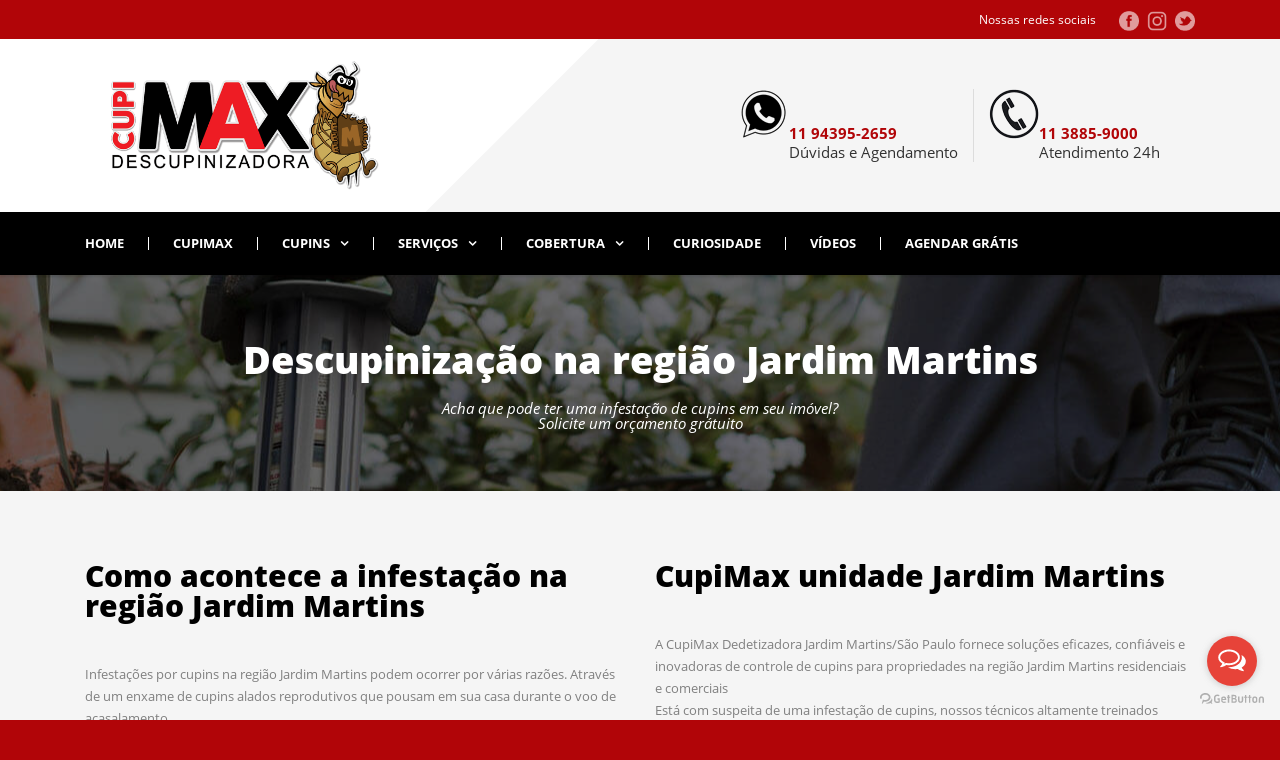

--- FILE ---
content_type: text/html
request_url: https://cupimax.com.br/jundiai/descupinizacao-na-regiao-jardim-martins.html
body_size: 39482
content:
<!DOCTYPE html>
<html lang="pt-BR">
<head>
<!-- Google Tag Manager -->
<script>(function(w,d,s,l,i){w[l]=w[l]||[];w[l].push({'gtm.start':
new Date().getTime(),event:'gtm.js'});var f=d.getElementsByTagName(s)[0],
j=d.createElement(s),dl=l!='dataLayer'?'&l='+l:'';j.async=true;j.src=
'https://www.googletagmanager.com/gtm.js?id='+i+dl;f.parentNode.insertBefore(j,f);
})(window,document,'script','dataLayer','GTM-N39DP3Q');</script>
<!-- End Google Tag Manager -->
<meta charset="UTF-8">
<meta name="viewport" content="initial-scale=1">
<title>Descupinização na região Jardim Martins | CupiMax</title>
<meta name="title" content="Descupinização na região Jardim Martins | CupiMax">
<meta name="description" content="Você que mora na região Jardim Martins e acha que pode ter uma infestação de cupins em seu imóvel: Ligue para nossa central.">
<meta name="keywords" content="dedetizadora de broca, dedetizadora de cupim solo, dedetizadora de cupim madeira seca, dedetizadora de cupim de solo, dedetizadora, descupinização, descupinizadora, controle da praga cupins, dedetizadora no abc, dedetizadora na zona central, dedetizadora na zona leste, dedetizadora na zona norte, dedetizadora na zona oeste, dedetizadora na zona sul, dedetizadora em campinas, dedetizadora no guarujá, dedetizadora em jundiaí, dedetizadora em santos">
<meta name="author" content="doutoroctopus.com.br">
<meta name="format-detection" content="telephone=yes">
<meta name="mobile-web-app-capable" content="yes">
<meta name="apple-mobile-web-app-capable" content="yes">
<meta name="geo.region" content="BR-SP">
<meta name="geo.placename" content="São Paulo">
<meta name="geo.position" content="-23.716263;-46.69521">
<meta name="ICBM" content="-23.716263, -46.69521">
<meta name="rights" content="É expressamente proibida a cópia e ou a reprodução parcial de qualquer texto ou imagem deste site sem prévia autorização da CupiMax.">
<meta name="audience" content="all">
<meta name="category" content="Dedetizadora">
<meta name="googlebot" content="index, follow">
<meta name="HandheldFriendly" content="true">
<meta name="language" content="pt-br">
<meta name="MobileOptimized" content="400">
<meta name="MSSmartTagsPreventParsing" content="true">
<meta name="pagerank™" content="10">
<meta name="rating" content="general">
<meta name="revisit-after" content="3 days">
<meta name="robots" content="index, follow">
<meta name="revisit-after" content="3 days">
<meta name="seoconsultantsdirectory" content="5">
<link rel="shortcut icon" href="../apple-touch-icon/57x57.png">
<link rel="apple-touch-icon" href="../apple-touch-icon/57x57.png">
<link rel="apple-touch-icon" sizes="72x72" href="../apple-touch-icon/72x72.png">
<link rel="apple-touch-icon" sizes="114x114" href="../apple-touch-icon/114x114.png">
<link rel="stylesheet" id="Open-Sans-google-font-css" href="../css/open-sans-google-font.css" type="text/css" media="all">
<link rel="stylesheet" href="../css/style.css" type="text/css" media="all">
<link rel="stylesheet" href="../plugins/superfish/css/superfish.css" type="text/css" media="all">
<link rel="stylesheet" href="../plugins/dl-menu/component.css" type="text/css" media="all">
<link rel="stylesheet" href="../plugins/font-awesome-new/css/font-awesome.min.css" type="text/css" media="all">
<link rel="stylesheet" href="../plugins/fancybox/jquery.fancybox.css" type="text/css" media="all">
<link rel="stylesheet" href="../plugins/flexslider/flexslider.css" type="text/css" media="all">
<link rel="stylesheet" href="../css/style-responsive.css" type="text/css" media="all">
<link rel="stylesheet" href="../css/style-custom.css" type="text/css" media="all">
<link rel="stylesheet" href="../plugins/masterslider/public/assets/css/masterslider.main.css" type="text/css" media="all">
<link rel="stylesheet" href="../css/master-custom.css" type="text/css" media="all">
</head>
<body data-rsssl="1" class="home page-template-default page page-id-3733 _masterslider _msp_version_3.2.7 woocommerce-no-js header-style-1">
<div class="body-wrapper float-menu" data-home="index.html">
<div class="top-navigation-wrapper">
<div class="top-navigation-container container">
<div class="top-navigation-right">
<div class="top-navigation-right-text">Nossas redes sociais</div>
<div class="top-social-wrapper">
<div class="social-icon"><a href="#" target="_blank"><img width="32" height="32" src="../images/light/social-icon/facebook.png" alt="Facebook"></a></div>
<div class="social-icon"><a href="#" target="_blank"><img width="32" height="32" src="../images/light/social-icon/instagram.png" alt="Instagram"></a></div>
<div class="social-icon"><a href="#" target="_blank"><img width="32" height="32" src="../images/light/social-icon/twitter.png" alt="Twitter"></a></div>
<div class="clear"></div>
</div></div>
<div class="clear"></div>
</div></div>
<header class="gdlr-header-wrapper">
<div class="gdlr-header-inner">
<div class="gdlr-logo-wrapper">
<div class="gdlr-logo-overlay"></div>
<div class="gdlr-logo-container container">
<div class="gdlr-logo"><a href="../index.html">
<img src="../cupimax.png" alt="" width="600" height="249"> </a>
<div class="gdlr-responsive-navigation dl-menuwrapper" id="gdlr-responsive-navigation">
<button class="dl-trigger">Menu</button>
<ul id="menu-main-menu" class="dl-menu gdlr-main-mobile-menu">
<li class="menu-item menu-item-home current-menu-item"><a href="../index.html" aria-current="page">Home</a></li>
<li class="menu-item menu-item-has-children"><a href="../descupinizadora-cupimax.html">CupiMax</a></li>
<li class="menu-item menu-item-has-children"><a href="#">Cupins</a>
<ul class="dl-submenu">
<li class="menu-item"><a href="../conheca-a-broca.html">Broca</a></li>
<li class="menu-item"><a href="../conheca-o-cupim-de-solo.html">Cupim subterrânea</a></li>
<li class="menu-item"><a href="../conheca-o-cupim-de-madeira-seca.html">Cupim madeira seca</a></li>
</ul>
</li>
<li class="menu-item menu-item-has-children"><a href="#">Serviços</a>
<ul class="dl-submenu">
<li class="menu-item"><a href="../dedetizadora-de-cupins.html">Dedetizadora</a></li>
<li class="menu-item"><a href="../descupinizacao.html">Descupinização</a></li>
<li class="menu-item"><a href="../controle-da-praga.html">controle da praga</a></li>    
</ul>
</li>                                  
<li class="menu-item menu-item-has-children"><a href="#">Cobertura</a>
<ul class="dl-submenu">
<li class="menu-item"><a href="../descupinizadora-no-abc.html">ABC</a></li>
<li class="menu-item"><a href="../descupinizadora-na-zona-central.html">Zona Central</a></li>
<li class="menu-item"><a href="../descupinizadora-na-zona-leste.html">Zona Leste</a></li>
<li class="menu-item"><a href="../descupinizadora-na-zona-norte.html">Zona Norte</a></li>
<li class="menu-item"><a href="../descupinizadora-na-zona-oeste.html">Zona Oeste</a></li>
<li class="menu-item"><a href="../descupinizadora-na-zona-sul.html">Zona Sul</a></li>
<li class="menu-item"><a href="../descupinizadora-em-campinas.html">Campinas</a></li>
<li class="menu-item"><a href="../descupinizadora-no-guaruja.html">Guarujá</a></li>
<li class="menu-item"><a href="../descupinizadora-em-jundiai.html">Jundiaí</a></li> 
<li class="menu-item"><a href="../descupinizadora-em-santos.html">Santos</a></li>  
</ul>
</li>
<li class="menu-item menu-item-has-children"><a href="../curiosidades-do-cupim.html">Curiosidade</a></li>                                 
<li class="menu-item menu-item-has-children"><a href="../video-youtube.html">Vídeos</a></li>
<li class="menu-item gdlr-normal-menu"><a href="../contato-cupimax.html">AGENDAR GRÁTIS</a></li>
</ul>
</div></div>
<div class="logo-right-area">
<div class="header-block-area-wrapper">
<div class="header-block-area"><img src="../icone_whatsapp.png" alt="WhatsApp" width="50" height="50">
<div class="header-block-content">
<div class="header-block-title"><a href="https://api.whatsapp.com/send?phone=5511943952659&text=Fale agora mesmo com a CupiMax" target="_blank">11 94395-2659</a></div>
<div class="header-block-caption">Dúvidas e Agendamento</div>
</div></div>
<div class="header-block-area"><img src="../icone_tel.png" alt="Telefone" width="50" height="50">
<div class="header-block-content">
<div class="header-block-title"><a href="tel:01138859000">11 3885-9000</a></div>
<div class="header-block-caption">Atendimento 24h</div>
</div></div>
<div class="clear"></div>
</div>
<div class="clear"></div>
</div>
<div class="clear"></div>
</div></div>
<div id="gdlr-header-substitute"></div>
<div class="gdlr-navigation-wrapper">
<div class="gdlr-navigation-container container">
<nav class="gdlr-navigation" id="gdlr-main-navigation" role="navigation">
<ul id="menu-main-menu-1" class="sf-menu gdlr-main-menu">
<li class="menu-item menu-item-home current-menu-item gdlr-normal-menu"><a href="../index.html">Home</a></li>
<li class="menu-item gdlr-normal-menu"><a href="../descupinizadora-cupimax.html">CupiMax</a></li>
<li class="menu-item menu-item-has-children menu-item menu-item-has-children gdlr-normal-menu"><a href="#" class="sf-with-ul-pre">Cupins</a>
<ul class="sub-menu">
<li class="menu-item"><a href="../conheca-a-broca.html">Broca</a></li>
<li class="menu-item"><a href="../conheca-o-cupim-de-solo.html">Cupim subterrânea</a></li>
<li class="menu-item"><a href="../conheca-o-cupim-de-madeira-seca.html">Cupim madeira seca</a></li>          
</ul>
</li>
<li class="menu-item menu-item-has-children menu-item menu-item-has-children gdlr-normal-menu"><a href="#" class="sf-with-ul-pre">Serviços</a>
<ul class="sub-menu">
<li class="menu-item"><a href="../dedetizadora-de-cupins.html">Dedetizadora</a></li>
<li class="menu-item"><a href="../descupinizacao.html">Descupinização</a></li>
<li class="menu-item"><a href="../controle-da-praga.html">Controle da praga</a></li>          
</ul>
</li>                              
<li class="menu-item menu-item-has-children menu-item menu-item-has-children gdlr-normal-menu"><a href="#" class="sf-with-ul-pre">Cobertura</a>
<ul class="sub-menu">                                
<li class="menu-item"><a href="../descupinizadora-no-abc.html">ABC</a></li>
<li class="menu-item"><a href="../descupinizadora-na-zona-central.html">Zona Central</a></li>
<li class="menu-item"><a href="../descupinizadora-na-zona-leste.html">Zona Leste</a></li>
<li class="menu-item"><a href="../descupinizadora-na-zona-norte.html">Zona Norte</a></li>
<li class="menu-item"><a href="../descupinizadora-na-zona-oeste.html">Zona Oeste</a></li>
<li class="menu-item"><a href="../descupinizadora-na-zona-sul.html">Zona Sul</a></li>
<li class="menu-item"><a href="../descupinizadora-em-campinas.html">Campinas</a></li>
<li class="menu-item"><a href="../descupinizadora-no-guaruja.html">Guarujá</a></li>
<li class="menu-item"><a href="../descupinizadora-em-jundiai.html">Jundiaí</a></li> 
<li class="menu-item"><a href="../descupinizadora-em-santos.html">Santos</a></li>  
</ul>
</li>                              
<li class="menu-item gdlr-normal-menu"><a href="../curiosidades-do-cupim.html">Curiosidade</a></li>                                 
<li class="menu-item gdlr-normal-menu"><a href="../video-youtube.html">Vídeos</a></li> 
<li class="menu-item gdlr-normal-menu"><a href="../contato-cupimax.html">AGENDAR GRÁTIS</a></li>                          
</ul>
</nav>
</div></div></div>
</header>
<div class="gdlr-page-title-wrapper">
<div class="gdlr-page-title-overlay"></div>
<div class="gdlr-page-title-container container">
<h1 class="gdlr-page-title">Descupinização na região Jardim Martins</h1>
<span class="gdlr-page-caption">Acha que pode ter uma infestação de cupins em seu imóvel?<br>
Solicite um orçamento grátuito</span>
</div></div>
<section id="content-section-2">
<div class="gdlr-color-wrapper gdlr-show-all no-skin" style="background-color: #f5f5f5; padding-top: 70px">
<div class="container">
<div class="six columns">
<div class="gdlr-item-title-wrapper gdlr-item pos-left-bold">
<div class="gdlr-item-title-head">
<h3 class="gdlr-item-title gdlr-skin-title gdlr-skin-border">Como acontece a infestação na região Jardim Martins</h3>
<div class="clear"></div>
</div></div>
<div class="gdlr-item gdlr-content-item">
<p>Infestações por cupins na região Jardim Martins podem ocorrer por várias razões. Através de um enxame de cupins alados reprodutivos que pousam em sua casa durante o voo de acasalamento.<br>
As colônias de cupins de madeira seca podem vim junto com móveis ou molduras compradas na região Jardim Martins sem ser notado.<br>
Cupins subterrâneos podem ter descoberto madeira no exterior da sua casa. Ou eles podem ter percorrido rachaduras em sua fundação.<br>
Qualquer folhagem perto de sua casa ou no bairro pode ser uma fonte potencial se estiver infestada. A umidade e as fontes de celulose, como madeira ou outras matérias vegetais, atraem os cupins.</p>
</div></div>
<div class="six columns">
<div class="gdlr-item-title-wrapper gdlr-item pos-left-bold">
<div class="gdlr-item-title-head">
<h3 class="gdlr-item-title gdlr-skin-title gdlr-skin-border">CupiMax unidade Jardim Martins</h3>
<div class="clear"></div>
</div></div>
<div class="gdlr-item gdlr-content-item">
<p>A CupiMax Dedetizadora Jardim Martins/São Paulo fornece soluções eficazes, confiáveis e inovadoras de controle de cupins para propriedades na região Jardim Martins residenciais e comerciais<br>
Está com suspeita de uma infestação de cupins, nossos técnicos altamente treinados podem ajudar.</p>
<p><i class="gdlr-icon fa fa-dot-circle-o" style="color: #353535; font-size: 15px"></i>A muitos anos atuando na região Jardim Martins em descupinização.</p>
<div class="clear"></div>
<div class="gdlr-space" style="margin-top: -10px"></div>
<p><i class="gdlr-icon fa fa-dot-circle-o" style="color: #353535; font-size: 15px"></i>Várias descupinizadores de plantão espalhados na região Jardim Martins.</p>
<div class="clear"></div>
<div class="gdlr-space" style="margin-top: -10px"></div>
<p><i class="gdlr-icon fa fa-dot-circle-o" style="color: #353535; font-size: 15px"></i>Serviços de descupinização com qualidade e garantia.</p>
<div class="clear"></div>
<div class="gdlr-space" style="margin-top: -10px"></div>
<p><i class="gdlr-icon fa fa-dot-circle-o" style="color: #353535; font-size: 15px"></i>Facilidade de pagamento.</p>
<div class="clear"></div>
<div class="gdlr-space" style="margin-top: -10px"></div>
<p><i class="gdlr-icon fa fa-dot-circle-o" style="color: #353535; font-size: 15px"></i>Visita e orçamento grátis na região Jardim Martins</p>
<div class="clear"></div>
<div class="gdlr-space" style="margin-top: -10px"></div>
</div></div>
<div class="clear"></div>
</div></div>
<div class="clear"></div>
</section>     
<section id="content-section-3">
<div class="gdlr-color-wrapper gdlr-show-all no-skin" style="background-color: #ffffff; padding-top: 55px; padding-bottom: 20px">
<div class="container">
<div class="four columns">
<div class="gdlr-ux column-service-ux">
<div class="gdlr-item gdlr-column-service-item gdlr-type-2">
<div class="column-service-icon gdlr-skin-box"><i class="fa fa-cogs"></i></div>
<div class="column-service-content-wrapper">
<h3 class="column-service-title">Cupim subterrâneo</h3>
<div class="column-service-content gdlr-skin-content">
<p>Ao contrário dos cupins de madeira úmida e seca, os cupins subterrâneos são encontrados principalmente no subsolo e em estruturas de madeira próximas ou próximas ao solo. Como tal, os métodos de detecção e tratamento são muito diferentes. São mais encontrados em regiões quentes, pois preferem solo úmido e solto.</p>
</div></div></div></div></div>
<div class="four columns">
<div class="gdlr-ux column-service-ux">
<div class="gdlr-item gdlr-column-service-item gdlr-type-2">
<div class="column-service-icon gdlr-skin-box"><i class="fa fa-cogs"></i></div>
<div class="column-service-content-wrapper">
<h3 class="column-service-title">Broca</h3>
<div class="column-service-content gdlr-skin-content">
<p>As brocas de madeira confundidas com os cupins. Isso porque, jogam para fora resíduos do local atacado em forma de pó. Porém, o pó das brocas de madeira é fino, semelhante ao talco e textura diferente. Embora não tenham o mesmo poder de destruição dos cupins, podem causar grandes danos no madeiramento atacado.</p>
</div></div></div></div></div>
<div class="four columns">
<div class="gdlr-ux column-service-ux">
<div class="gdlr-item gdlr-column-service-item gdlr-type-2">
<div class="column-service-icon gdlr-skin-box"><i class="fa fa-cogs"></i></div>
<div class="column-service-content-wrapper">
<h3 class="column-service-title">Cupim de madeira seca</h3>
<div class="column-service-content gdlr-skin-content">
<p>Cupins de madeira seca são uma grande ameaça para as casas. Você pode encontrar colônias em tudo, desde paredes a móveis, até molduras. Os danos da madeira seca geralmente ocorrem em todo o local, e as colônias são quase totalmente invisíveis, exceto pelo fezes de cupins e pequenos orifícios de saída.</p>
</div></div></div></div></div>
<div class="clear"></div>
</div></div>
<div class="clear"></div>
</section>      
<div class="content-wrapper">
<div class="gdlr-content">
<div class="with-sidebar-wrapper">
<section id="content-section-4">
<div class="gdlr-color-wrapper gdlr-show-all gdlr-skin-dark-skin" id="div_08d8_1">
<div class="container">
<div class="one-fifth column">
<div class="gdlr-item gdlr-content-item">
<div id="div_08d8_2"><i class="gdlr-icon fa fa-bell" id="i_08d8_0"></i></div>
</div></div>
<div class="four-fifth columns">
<div class="gdlr-title-item">
<div class="gdlr-item-title-wrapper gdlr-item pos-left">
<div class="gdlr-item-title-head">
<h3 class="gdlr-item-title gdlr-skin-title gdlr-skin-border">Fumigação Estrutural</h3>
<div class="clear"></div>
</div>
<div class="gdlr-item-title-caption gdlr-skin-info">
A fumigação é um tratamento de cupins de madeira seca que geralmente é reservado para infestações extensas. Esse método precisará ser realizado por um profissional e sua casa precisará ser completamente coberta com uma barraca de fumigação antes que o gás seja introduzido. A razão pela qual esse método específico é tão eficaz é que ele substitui todo o oxigênio pelo gás e, quando os insetos respiram ou respiram, absorvem o gás. Na maioria dos casos, a fumigação resulta em 100% de eliminação de cupins.</div>
</div></div></div>
<div class="clear"></div>
</div></div>
<div class="clear"></div>
</section>
<section id="content-section-5">
<div class="gdlr-color-wrapper gdlr-show-all no-skin" id="div_08d8_3">
<div class="container">
<div class="two-fifth columns">
<div class="gdlr-image-frame-item gdlr-item">
<div class="gdlr-frame frame-type-none">
<div class="gdlr-image-link-shortcode"><img src="../cupinzeiro.png" alt="" width="250" height="1078"></div>
</div></div></div>
<div class="three-fifth columns">
<div class="gdlr-item gdlr-content-item" id="div_08d8_4"></div>
<div class="gdlr-item gdlr-icon-with-list-item">
<div class="list-with-icon-ux gdlr-ux">
<div class="list-with-icon gdlr-left">
<div class="list-with-icon-title gdlr-skin-title">5 maneiras de detectar cupins em sua casa<i class="fa fa-circle-o-notch"></i></div>
<div class="list-with-icon-caption">
<p>Você tem prejuízos causados por cupins em sua casa?<br>
Cupins na região Jardim Martins causaram danos às casas ao longo dos anos. Felizmente para os proprietários, os cupins podem ser interrompidos cedo se você aprender a identificá-los e obtiver serviços de controle profissional em tempo hábil</p>
</div></div></div>
<div class="list-with-icon-ux gdlr-ux">
<div class="list-with-icon gdlr-left">
<div class="list-with-icon-title gdlr-skin-title">1. Bolhas que se parecem com danos causados pela água</div>
<div class="list-with-icon-caption">
<p>Você notou novas manchas de água no seu piso de madeira, bolhas no piso de madeira, mas não choveu na região Jardim Martins, pode ser um sinal de cupins subterrâneos.</p>
</div></div></div>
<div class="list-with-icon-ux gdlr-ux">
<div class="list-with-icon gdlr-left">
<div class="list-with-icon-title gdlr-skin-title">2. A região inteira Jardim Martins tem asas voando ou perto de portas e janelas</div>
<div class="list-with-icon-caption">
<p>Quando os cupins criam uma nova colônia, eles migram para seu novo lar perdendo as asas por onde passa. Se você notar pequenas asas em cantos próximos aos pontos de entrada da sua casa, como janelas e portas, isso pode ser um sinal de uma possível infestação de cupins.</p>
</div></div></div>                                       
<div class="list-with-icon-ux gdlr-ux">
<div class="list-with-icon gdlr-left">
<div class="list-with-icon-title gdlr-skin-title">3. Madeira danificada e oca</div>
<div class="list-with-icon-caption">
<p>Os cupins comem celulose, as longas fibras macias dentro da madeira. Quando eles corroem essas fibras macias, lentamente esvaziam as vigas e molduras de madeira nas paredes e tábuas do piso de sua casa. A madeira danificada por cupins às vezes tem uma estrutura semelhante a um favo de mel no interior e soa oca.</p>
</div></div></div>                                             
<div class="list-with-icon-ux gdlr-ux">
<div class="list-with-icon gdlr-left">
<div class="list-with-icon-title gdlr-skin-title">4. Serragem misteriosa</div>
<div class="list-with-icon-caption">
<p>Enquanto os cupins esvaziam a madeira da sua casa, eles criam túneis para percorrer. Para manter o caminho limpo e claro, os orifícios eram minúsculos até a superfície. Esses orifícios são usados para expulsar excrementos. <br>
Como os cupins comem madeira, seus resíduos parecem serragem ou pó de café. Se você perceber pilhas misteriosas de serragem, ou material escuro, e, empoeirado, pode ser um sinal de que está com uma infestação muito comum na região Jardim Martins.</p>
</div></div></div>  
<div class="list-with-icon-ux gdlr-ux">
<div class="list-with-icon gdlr-left">
<div class="list-with-icon-title gdlr-skin-title">5. Portas e janelas que grudam</div>
<div class="list-with-icon-caption">
<p>Enquanto portas e janelas apertadas que não gostam de abrir podem ser causadas por umidade ou umidade excessiva, elas também podem ser um sinal de cupins. Vivendo em um clima mais seco, como O DA REGIÃO Jardim Martins, pode ser menos provável que a umidade seja o clima. <br>
Quando uma colônia de cupins se move para as molduras de portas e janelas de madeira, elas também trazem muita umidade. Juntos, o entortamento das tocas e a umidade podem deformar os acessórios de madeira ao longo do tempo, tornando-os mais difíceis de abrir e fechar.</p>
</div></div></div>  
<div class="clear"></div>
</div></div>
<div class="clear"></div>
</div></div>
<div class="clear"></div>
</section>
<section id="content-section-7">
<div class="gdlr-parallax-wrapper gdlr-background-image gdlr-show-all gdlr-skin-dark-skin" id="gdlr-parallax-wrapper-1" data-bgspeed="0">
<div class="container">
<div class="six columns">
<div class="gdlr-feature-media-ux gdlr-ux">
<div class="gdlr-item gdlr-feature-media-item gdlr-left">
<div class="feature-media-content-wrapper">
<div class="gdlr-item-title-wrapper gdlr-item pos-left">
<div class="gdlr-item-title-head">
<h3 class="gdlr-item-title gdlr-skin-title gdlr-skin-border">Quanto custa o tratamento na região Jardim Martins?</h3>
<div class="clear"></div>
</div></div>
<div class="feature-media-content">
<p>O tratamento de cupins depende de vários fatores (incluindo o tamanho da área a ser tratada, a extensão da infestação de cupins, a experiência do exterminador e o tipo de produtos químicos escolhidos) em geral a região Jardim Martins não é um fator de preço, o que vai contar é o que a análise pericial apontar.<br>
É possível fixar um preço, NÃO, cada tratamento e ação requer valores diferentes (tamanho, da infestação e o tipo de processo que será adotado).<br>
Por esse motivo, você pode solicitar a inspeção da CupiMax unidade avançada na sua região Jardim Martins que realiza esse serviço de análise gratuitamente, localizando e avaliando a infestação do cupim seja ele de madeira, subterrâneo, solo ou broca.</p>
</div></div></div></div></div>
<div class="six columns">
<div class="gdlr-item gdlr-content-item" id="div_08d8_5"></div>
<div class="gdlr-skill-bar-wrapper gdlr-item gdlr-size-small" id="div_08d8_6"><span class="skill-bar-content" id="span_08d8_0">Barreira física</span>
<div class="gdlr-skill-bar gdlr-ux" id="div_08d8_7">
<div class="gdlr-skill-bar-progress" data-percent="100" id="div_08d8_8"></div>
</div></div>
<div class="gdlr-skill-bar-wrapper gdlr-item gdlr-size-small" id="div_08d8_9"><span class="skill-bar-content" id="span_08d8_1">Barreira química</span>
<div class="gdlr-skill-bar gdlr-ux" id="div_08d8_10">
<div class="gdlr-skill-bar-progress" data-percent="80" id="div_08d8_11"></div>
</div></div>
<div class="gdlr-skill-bar-wrapper gdlr-item gdlr-size-small" id="div_08d8_12"><span class="skill-bar-content" id="span_08d8_2">Fumigação ou Iscagem</span>
<div class="gdlr-skill-bar gdlr-ux" id="div_08d8_13">
<div class="gdlr-skill-bar-progress" data-percent="85" id="div_08d8_14"></div>
</div></div>
</div>
<div class="clear"></div>
</div></div>
<div class="clear"></div>
</section>
<section id="content-section-10">
<div class="gdlr-color-wrapper gdlr-show-all no-skin" style="background-color: #ffffff; padding-top: 55px; padding-bottom: 20px">
<div class="container">
<h3 align="center">Veja abaixo algumas região que atendemos:</h3>
<div class="clear"></div>
<br><br>
<div class="three columns">
<div class="gdlr-ux column-service-ux">
<div class="gdlr-item gdlr-column-service-item gdlr-type-2">
<div class="column-service-content-wrapper">
<h3 class="column-service-title">Zona Leste</h3>
<div class="column-service-content gdlr-skin-content">
<p>Água Rasa<br>
Alto da Mooca<br>
Vila Bertioga<br>
Vila Carneiro<br>
Vila Celeste<br>
Vila Claudia<br>
Vila Clotilde<br>
Vila Diva<br>
Vila Formosa<br>
Vila Graciosas<br>
Vila Haddad<br>
Vila Invernada<br>
Jardim Itália<br>
Vila Libanesa<br>
Vila Lúcia Elvira<br>
Chácara Mafalda<br>
Vila Oratória <br>
Chácara Paraíso<br>
Vila Paulina<br>
Vila Regente Feijó<br>
Vila Rio Branco <br>
Vila Santa Clara<br>
Parque Sevilha<br>
Jardim Silveira<br>
Aricanduva<br>
Vila Alzira<br>
Vila Antonieta<br>
Jardim Aricanduva<br>
Jardim Caguaçú<br>
Jardim Catarina<br>
Jardim Cotching<br>
Vila Embira<br>
Vila Falconi<br>
Jardim Vila Formosa<br>
Jardim Galli<br>
Jardim Guannan<br>
Jardim Haia do Carrão<br>
Jardim Record<br>
Vila Rica<br>
Jardim das Rosas<br>
Jardim Santa Maria<br>
Vila Santa Rita<br>
Parque santo Antônio<br>
Jardim Santo Eduardo<br>
Vila Sara<br>
Jardim Tango<br>
Artur Alvim<br>
Cidade A.E.Carvalho<br>
Jardim Artur Alvim<br>
Parque Artur Alvim<br>
Parque Bela Vista<br>
Jardim Brasil<br>
Vila Campanela<br>
Jardim Cardoso<br>
Jardim Marina<br>
Vila Nhocuné<br>
Jardim Olímpia<br>
Cangaíba<br>
Vila Antenor<br>
Vila Araguaia<br>
Jardim Arizona<br>
Vila Belo Horizonte<br>
Vila Brasil<br>
Vila Buenos Aires<br>
Jardim Cangaíba<br>
Jardim do Castelo<br>
Chácara Cruzeiro do Sul<br>
Jardim Danfer<br>
Vila Dom Duarte Leopoldo<br>
Vila Fernando<br>
Jardim Gondolo<br>
Jardim Gonzaga<br>
Vila Hilda<br>
Jardim Janilópolis<br>
Jardim Jaú<br>
Parque Sônia<br>
Parque Líbano</p>
</div></div></div></div></div>
<div class="three columns">
<div class="gdlr-ux column-service-ux">
<div class="gdlr-item gdlr-column-service-item gdlr-type-2">
<div class="column-service-content-wrapper">
<h3 class="column-service-title">Zona Norte</h3>
<div class="column-service-content gdlr-skin-content">
<p>Jaçanã<br>
Jardim aliança<br>
Jardim Cabuçu<br>
Vila Carolina<br>
Vila Constância<br>
Parque Edu Chaves<br>
Vila Ester<br>
Vila Germinal<br>
Guapira<br>
Vila Isabela<br>
Jardim Jaçanã<br>
Conjunto Habitacional Jova Rural<br>
Vila Laura<br>
Vila Milagrosa<br>
Jardim Modelo<br>
Conjunto Residencial Montepio<br>
Vila Nelson<br>
Vila Nilo<br>
Vila Nova Galvão<br>
Vila Santa Terezinha<br>
Chácara São João<br>
Mandaqui<br>
Vila Amélia<br>
Vila Aurora<br>
Vila Brasileia<br>
Cantareira<br>
Jardim Carlu<br>
Vila Celeste<br>
Jardim Flamingo<br>
Vila Guaçu<br>
Horto Florestal<br>
Jardim Itatinga<br>
Lauzane Paulista<br>
Jardim Ormendina<br>
Parque Mandaqui<br>
Jardim Maninos<br>
Vila Santo Antônio<br>
Vila Santos<br>
Jardim Sônia<br>
Jardim Vieira de Carvalho<br>
Vila Vitorio Mazzei<br>
Santana<br>
Água Fria<br>
Parque Anhembi<br>
Vila Benevente<br>
Vila Bianca<br>
Jardim Carmem Verônica<br>
Chora Menino<br>
Jardim do Colégio<br>
Jardim Guanandi<br>
Imirim<br>
Vila José Casa Grande<br>
Vila Mariza Mazzei<br>
Vila Matias<br>
Vila Pauliceia<br>
Vila Rabelo<br>
Jardim Santa Luzia<br>
Santa Terezinha<br>
Jardim São Paulo<br>
Vila Siciliano<br>
Vila Zélia<br>
Tremembé<br>
Vila Albertina<br>
Jardim Ataliba Leonel<br>
Jardim Vista Linda<br>
Barrocada<br>
Jardim Bibi<br>
Bortolândia<br>
Vila Brasil<br>
Campo Limpo<br>
Vila Soares<br>
Parque Casa de Pedra<br>
Jardim Cristina<br>
Jardim Daysi<br>
Jardim Denise<br>
Furnas<br>
Jardim Nardini</p>
</div></div></div></div></div>
<div class="three columns">
<div class="gdlr-ux column-service-ux">
<div class="gdlr-item gdlr-column-service-item gdlr-type-2">
<div class="column-service-content-wrapper">
<h3 class="column-service-title">Zona Oeste</h3>
<div class="column-service-content gdlr-skin-content">
<p>Alto de Pinheiros<br>
Jardim Atibaia<br>
Vila Beatriz<br>
Sítio Boa Vista<br>
Boaçava<br>
Jardim Califórnia<br>
Vila Ida<br>
Jardim dos Jacarandás<br>
Vila Jatai<br>
Jardim Lígia<br>
Vila Madalena<br>
Vila Nogueira<br>
Parque Rebouças<br>
Santa Boa Vista<br>
Jardim Santa Lúcia<br>
Parque Vila Lobos<br>
Barra Funda<br>
Água Branca<br>
Vila Barra Funda<br>
Butantã<br>
Caxingui<br>
Jardim Centenário<br>
Jardim Christie<br>
Jardim Educandário<br>
Jardim Esmeralda<br>
Vila Gomes<br>
Vila Indiana<br>
Inocoop<br>
Jardim Matarazzo<br>
Jardim Peri-Peri<br>
Jardim Pinheiros<br>
Itaim Bibi<br>
Jardim das Acácias<br>
Brooklin<br>
Brooklin Paulista<br>
Vila Cordeiro<br>
Jardim Edith<br>
Vila Funchal<br>
Vila Gertrudes<br>
Ibirapuera<br>
Chácara Itaim<br>
Cidade Monções<br>
Vila Olímpia<br>
Jaguará<br>
Parque Anhanguera<br>
Vila Aparecida Ivone<br>
Jardim Belaura<br>
Jardim Cimobil<br>
Vila Eleonora<br>
Jardim Morro Verde<br>
Vila Jaguará<br>
Jardim Marisa<br>
Vila Nilva<br>
Jardim Piauí<br>
Vila Piauí<br>
Vila Remédios<br>
Vila Santa Edwiges<br>
Chácara São João<br>
Vila Varanda<br>
Jardim Vieira<br>
Jaguaré<br>
Conjunto Butantã<br>
Vila Jaguaré<br>
Jardim Paulista<br>
Jardim América<br>
Cerqueira Cesar<br>
Vila Primeira<br>
Lapa<br>
Vila Rute<br>
Alto da Lapa<br>
Vila Anastácio<br>
Vila Argentina<br>
Vila Augusto<br>
Vila Ipojuca<br>
Jardim Londrina<br>
Lapa de baixo<br>
Vila Pompéia</p>
</div></div></div></div></div>
<div class="three columns">
<div class="gdlr-ux column-service-ux">
<div class="gdlr-item gdlr-column-service-item gdlr-type-2">
<div class="column-service-content-wrapper">
<h3 class="column-service-title">Zona Sul</h3>
<div class="column-service-content gdlr-skin-content">
<p>Alto da Boa Vista<br>
Alto da Riviera<br>
Ardim Saint Moritz<br>
Arraial Paulista<br>
Bairro Engenho Velho<br>
Brooklin Novo<br>
Brooklin Paulista<br>
Brooklin Velho<br>
Campininha<br>
Campo Belo<br>
Campo Grande<br>
Campo Limpo<br>
Capao Redondo<br>
Capela do Socorro<br>
Capelinha<br>
Caxingui<br>
Centro Taboão<br>
Cerqueira César<br>
Chacara Agrindus<br>
Chacara Alpes<br>
Chacara Cantinho Do Mila<br>
Chacara Flora<br>
Chacara Japonesa<br>
Chacara Jardim Florida<br>
Chacara Lane<br>
Chacara Monte Alegre<br>
Chacara Nani<br>
Chacara Paineiras<br>
Chacara Pouso Alegre<br>
Chacara Santa Maria<br>
Chacara Santana<br>
Chacara Santo Antonio<br>
Chacara São Luiz<br>
Chacaras Ana Lucia<br>
Chacaras Bartira<br>
Cidade Auxiliadora<br>
Cidade Dutra<br>
Cidade Fim De Semana<br>
Cidade Intercap<br>
Cidade Jardim<br>
Cidade Moncoes<br>
Cidade São Pedro<br>
Clube de Campo Embuarama<br>
Cohab Adventista<br>
Condominio Iolanda<br>
Conjunto Inocoop<br>
Conjunto Promorar Sao Luis<br>
Conjunto Residencial Fazzione<br>
Conjunto Residencial Gloria<br>
Conjunto Residencial Morumbi<br>
Conjunto Residencial Sabara<br>
Embu das Arte<br>
Embu Guaçu<br>
Fazenda Morumbi<br>
Grajaú<br>
Granja Julieta<br>
Guarapiranga<br>
Horto do Ype<br>
Ibirapuera<br>
Indianopolis<br>
Inocoop<br>
Intercapi<br>
Interlagos<br>
Itaim Bibi<br>
Itapecirica<br>
Jardim Abrantes<br>
Jardim Aeroporto<br>
Jardim Albano<br>
Jardim Alexandrina Pereira<br>
Jardim Alice<br>
Jardim Alto Do Riviera<br>
Jardim Altos Do Taboao<br>
Jardim Alzira<br>
Jardim Amalia<br>
Jardim Amelia<br>
Jardim America<br>
Jardim Ampliação</p>
</div></div></div></div></div>
<div class="clear"></div>
</div></div>
<div class="clear"></div>
</section>                
</div></div>
<div class="clear"></div>
</div>
<footer class="footer-wrapper">
<div class="footer-container container">
<div class="footer-column four columns" id="footer-widget-1">
<div id="text-5" class="widget widget_text gdlr-item gdlr-widget">
<h3 class="gdlr-widget-title">NÃO ESPERE POR UMA INFESTAÇÃO!<br>
EVITE UMA!</h3>
<img src="cupimax-logo.png" alt="cupimax" width="280" height="116">
<div class="clear"></div>
<div class="textwidget">
<p>CupiMax fornece soluções proativas para evitar infestações por cupins, utilizando os produtos e técnicas mais eficazes do mercado.</p>
<div class="clear"></div>
<div class="gdlr-space" style="margin-top: 30px"></div>
<p>
<a href="#" target="_blank"><i class="gdlr-icon fa fa-facebook-square" style="color: #fff; font-size: 24px"></i></a>
<a href="#" target="_blank"><i class="gdlr-icon fa fa-twitter-square" style="color: #fff; font-size: 24px"></i></a>
<a href="#" target="_blank"><i class="gdlr-icon fa fa-google-plus-square" style="color: #fff; font-size: 24px"></i></a>
</p>
</div></div></div>
<div class="footer-column four columns" id="footer-widget-2">
<div id="recent-posts-5" class="widget widget_recent_entries gdlr-item gdlr-widget">
<h3 class="gdlr-widget-title">São Paulo</h3>
<div class="clear"></div>
<ul>
<li><a href="../descupinizadora-na-zona-central.html">Zona Central</a></li>
<li><a href="../descupinizadora-na-zona-leste.html">Zona Leste</a></li>
<li><a href="../descupinizadora-na-zona-norte.html">Zona Norte</a></li>
<li><a href="../descupinizadora-na-zona-oeste.html">Zona Oeste</a></li>
<li><a href="../descupinizadora-na-zona-sul.html">Zona Sul</a></li> 
</ul>
</div></div>
<div class="footer-column four columns" id="footer-widget-3">
<div id="gdlr-recent-portfolio2-widget-5" class="widget widget_gdlr-recent-portfolio2-widget gdlr-item gdlr-widget">
<h3 class="gdlr-widget-title">Acesso rápido</h3>
<div class="clear"></div>
<div class="gdlr-recent-port2-widget">
<div class="recent-port-widget-thumbnail">
<a href="../conheca-a-broca.html"><img src="../cupins-rodape/conheca-a-broca.jpg" alt="conheca-a-broca" width="150" height="150"></a>
</div>
<div class="recent-port-widget-thumbnail">
<a href="../conheca-o-cupim-de-madeira-seca.html"><img src="../cupins-rodape/conheca-o-cupim-de-madeira-seca.jpg" alt="conheca-o-cupim-de-madeira-seca" width="150" height="150"></a>
</div>
<div class="recent-port-widget-thumbnail">
<a href="../conheca-o-cupim-de-solo.html"><img src="../cupins-rodape/conheca-o-cupim-de-solo.jpg" alt="conheca-o-cupim-de-solo" width="150" height="150"></a>
</div>
<div class="recent-port-widget-thumbnail">
<a href="../controle-da-praga.html"><img src="../cupins-rodape/controle-da-praga.jpg" alt="controle-da-praga" width="150" height="150"></a>
</div>
<div class="recent-port-widget-thumbnail">
<a href="../curiosidades-do-cupim.html"><img src="../cupins-rodape/curiosidades-do-cupim.jpg" alt="curiosidades-do-cupim" width="150" height="150"></a>
</div>
<div class="recent-port-widget-thumbnail">
<a href="../dedetizadora-de-cupins.html"><img src="../cupins-rodape/dedetizadora-de-cupins.jpg" alt="dedetizadora-de-cupins" width="150" height="150"></a>
</div>
<div class="recent-port-widget-thumbnail">
<a href="../descupinizacao.html"><img src="../cupins-rodape/descupinizacao.jpg" alt="descupinizacao" width="150" height="150"></a>
</div>
<div class="recent-port-widget-thumbnail">
<a href="../video-youtube.html"><img src="../cupins-rodape/video-youtube.jpg" alt="video-youtube" width="150" height="150"></a>
</div>
<div class="clear"></div>
</div></div></div>
<div class="clear"></div>
</div>
<div class="copyright-wrapper">
<div class="copyright-container container">
<div class="copyright-left">
Copyright 2020 CupiMax</div>
<div class="copyright-right">
Desenvolvimento <a href="https://doutoroctopus.com.br/">Doutor Octopus</a></div>
<div class="clear"></div>
</div></div>
</footer>
</div>
<script type="text/javascript" src="../js/jquery/jquery.js"></script>
<script type="text/javascript" defer="defer" src="../js/jquery/jquery-migrate.min.js"></script>
<script type="text/javascript" defer="defer" src="../plugins/superfish/js/superfish.js"></script>
<script type="text/javascript" defer="defer" src="../plugins/dl-menu/modernizr.custom.js"></script>
<script type="text/javascript" defer="defer" src="../plugins/dl-menu/jquery.dlmenu.js"></script>
<script type="text/javascript" defer="defer" src="../js/plugins.min.js"></script>
<script type="text/javascript" defer="defer" src="../plugins/jquery.easing.js"></script>
<!-- GetButton.io widget -->
<script type="text/javascript">
    (function () {
        var options = {
            whatsapp: "55 (11) 94395-2659", // WhatsApp number
            call: "55 (11) 3885-9000", // Call phone number
            call_to_action: "Fale agora conosco!", // Call to action
            button_color: "#E74339", // Color of button
            position: "right", // Position may be 'right' or 'left'
            order: "whatsapp,call", // Order of buttons
        };
        var proto = document.location.protocol, host = "getbutton.io", url = proto + "//static." + host;
        var s = document.createElement('script'); s.type = 'text/javascript'; s.async = true; s.src = url + '/widget-send-button/js/init.js';
        s.onload = function () { WhWidgetSendButton.init(host, proto, options); };
        var x = document.getElementsByTagName('script')[0]; x.parentNode.insertBefore(s, x);
    })();
</script>
<!-- /GetButton.io widget -->
<!-- Google Tag Manager (noscript) -->
<noscript><iframe src="https://www.googletagmanager.com/ns.html?id=GTM-N39DP3Q"
height="0" width="0" style="display:none;visibility:hidden"></iframe></noscript>
<!-- End Google Tag Manager (noscript) -->
</body>
</html>

--- FILE ---
content_type: text/css
request_url: https://cupimax.com.br/css/style.css
body_size: 82479
content:
article,aside,blockquote,dialog,figure,footer,header,hgroup,hr,nav,section{display:block}.clear,.clear-fix{zoom:1}.submit-button,input[type=submit],input[type=button]{-webkit-appearance:none}a,abbr,acronym,address,applet,article,aside,audio,b,big,blockquote,body,canvas,caption,center,cite,code,dd,del,details,dfn,div,dl,dt,em,fieldset,figcaption,figure,font,footer,form,h1,h2,h3,h4,h5,h6,header,hgroup,html,i,iframe,img,ins,kbd,label,legend,li,mark,menu,meter,nav,object,ol,output,p,pre,progress,q,s,samp,section,small,span,strike,strong,sub,summary,sup,table,tbody,td,tfoot,th,thead,time,tr,tt,ul,var,video{border:0;outline:0;font-size:100%;vertical-align:baseline;background:0 0;margin:0;padding:0}nav ul{list-style:none}ol{list-style:decimal}ul{list-style:disc}ul ul{list-style:circle}blockquote,q{quotes:none}blockquote:after,blockquote:before,q:after,q:before{content:none}ins{text-decoration:underline}del{text-decoration:line-through}mark{background:0 0}abbr[title],acronym[title],dfn[title]{border-bottom:1px dotted;cursor:help}hr{height:1px;border:0;border-top:1px solid #ccc;margin:1em 0;padding:0}.clear,.clear-fix:after{clear:both;visibility:hidden;line-height:0;height:0;display:block}button,input[type=button],input[type=submit]{margin:0;padding:0}a img,input,select{vertical-align:middle}b,strong{font-weight:700}em,i{font-style:italic}.clear-fix:after{content:"."}.alignnone{margin:5px 20px 20px 0}.aligncenter,div.aligncenter{display:block;margin:5px auto}.alignright{float:right;margin:5px 0 20px 20px}.alignleft{float:left;margin:5px 20px 20px 0}.aligncenter{display:block;margin:5px auto}a img.alignright{float:right;margin:5px 0 20px 20px}a img.alignleft,dd,dt{float:left}a img.alignleft,a img.alignnone{margin:5px 20px 20px 0}a img.aligncenter{display:block;margin-left:auto;margin-right:auto}.wp-caption{background:#fff;border-width:1px;border-style:solid;max-width:96%;padding:5px 3px 10px;text-align:center}.wp-caption.alignleft,.wp-caption.alignnone{margin:5px 20px 20px 0}.wp-caption.alignright{margin:5px 0 20px 20px}.wp-caption img{border:0;height:auto;margin:0;max-width:98.5%;padding:0;width:auto}.wp-caption p.wp-caption-text{font-size:11px;line-height:17px;margin:0;padding:0 4px 5px}ol,p,ul{margin-bottom:20px}dl{width:100%;overflow:hidden}dt{width:30%;clear:left;margin-bottom:12px}dd{width:70%;margin-bottom:15px}big{font-size:15px}sub,sup{font-size:11px}code,kbd{border:1px dotted;padding:5px 12px;margin:0 10px}sup{vertical-align:super}sub{vertical-align:sub}.gallery-item .gallery-icon{margin-right:10px}i{margin-right:5px}a{text-decoration:none;transition:color .3s,background-color .3s,opacity .3s;-moz-transition:color .3s,background-color .3s,opacity .3s;-o-transition:color .3s,background-color .3s,opacity .3s;-webkit-transition:color .3s,background-color .3s,opacity .3s}ol,ul{margin-left:30px}body{line-height:1.7;font-family:Arial,Helvetica,sans-serif;overflow-y:scroll;-webkit-text-size-adjust:100%;-webkit-font-smoothing:antialiased}h1,h2,h3,h4,h5,h6{line-height:1.3;margin-bottom:18px;font-weight:400}.post-password-form input[type=submit]{margin-left:20px;margin-bottom:0}.post-password-form input[type=password]{margin-left:10px;padding:10px 15px}.container{padding:0;margin:0 auto}.column,.columns{float:left;position:relative;min-height:1px}.one-ninth{width:11.111%}.one-eighth{width:12.5%}.one-seventh{width:14.285%}.one-fifth{width:20%}.two-fifth{width:40%}.three-fifth{width:60%}.four-fifth{width:80%}.one{width:8.333%}.two{width:16.666%}.three{width:25%}.four{width:33.333%}.five{width:41.666%}.six{width:50%}.seven{width:58.334%}.eight{width:66.667%}.nine{width:75%}.ten{width:83.334%}.eleven{width:91.667%}.twelve{width:100%}.ie7 .sf-mega-section.three{width:24%}.gdlr-item{margin:0 15px 20px;min-height:1px}.gdlr-full-size-wrapper .gdlr-item-no-space{margin-bottom:0}.gdlr-item-no-space{margin:0 20px 40px}.gdlr-item-no-space .gdlr-item{margin:0}.gdlr-item.gdlr-main-content{margin-bottom:55px}.gdlr-item.gdlr-divider-item{margin-bottom:50px}.gdlr-color-wrapper,.gdlr-item-start-content,.gdlr-parallax-wrapper,.section-container{padding-top:60px}.gdlr-color-wrapper,.gdlr-full-size-wrapper,.gdlr-parallax-wrapper{padding-bottom:40px}.gdlr-full-size-wrapper .gdlr-item,.gdlr-full-size-wrapper .gdlr-item-no-space{margin-left:0;margin-right:0}.ie7 .gdlr-item-start-content{overflow:hidden}audio{width:100%}.mejs-container .mejs-controls .mejs-horizontal-volume-slider{position:relative;clear:both;float:right;top:-31px}img,video{max-width:100%;height:auto;width:auto}.ms-container video{max-width:none}input[type=password],input[type=text],input[type=email],textarea{border:0;outline:0;padding:6px;max-width:100%}#gdlr-menu-search-button,.header-block-area{border-left-width:1px;border-left-style:solid}a i.fa-angle-double-right,a i.icon-double-angle-right{transition:border-color .3s;-moz-transition:border-color .3s;-o-transition:border-color .3s;-webkit-transition:border-color .3s}.body-wrapper{overflow:hidden}.body-wrapper.gdlr-boxed-style{margin:0 auto;-moz-box-shadow:0 1px 5px rgba(0,0,0,.15);-webkit-box-shadow:0 5px 2px rgba(0,0,0,.15);box-shadow:0 1px 5px rgba(0,0,0,.15)}img.gdlr-full-boxed-background{min-height:100%;min-width:1024px;width:100%;height:auto;position:fixed;top:0;left:0;z-index:-1}@media screen and (max-width:1024px){img.gdlr-full-boxed-background{left:50%;margin-left:-512px}}.content-wrapper{position:relative;z-index:89}.top-navigation-wrapper{position:relative;z-index:98}.top-navigation-left{float:left;margin:0 15px}.top-navigation-left-text{font-size:12px;float:left;padding:11px 0;line-height:18px}.top-navigation-right{float:right;margin:0 15px;padding:8px 0}.top-navigation-right-text{font-size:12px;display:inline;line-height:23px;margin-right:20px}.top-social-wrapper{display:inline}.top-social-wrapper .social-icon{display:inline-block;margin-left:5px;max-width:20px}.top-social-wrapper .social-icon:first-child{margin-left:0}.top-social-wrapper .social-icon a{opacity:.6;filter:alpha(opacity=60)}.top-social-wrapper .social-icon a:hover{opacity:1;filter:alpha(opacity=100)}nav.gdlr-navigation{line-height:0}nav.gdlr-navigation.gdlr-align-left{text-align:left}nav.gdlr-navigation.gdlr-align-left #gdlr-menu-search-button{float:right}nav.gdlr-navigation.gdlr-align-center{text-align:center}nav.gdlr-navigation ul.sf-menu{text-align:left;display:inline-block;float:none;line-height:1.7}.gdlr-navigation-substitute{position:relative;z-index:91}.gdlr-navigation-gimmick{position:absolute;bottom:0;top:0}#gdlr-menu-search-button{margin-right:0;float:right;font-size:16px;line-height:21px;padding:21px 20px 21px 25px;cursor:pointer;vertical-align:top;margin-left:15px}#gdlr-menu-search{position:absolute;top:100%;right:0;width:250px;display:none;z-index:999;text-align:left;opacity:.8;filter:alpha(opacity=80)}.gdlr-column-service-item.gdlr-type-2,.gdlr-item-title-wrapper.pos-center,.gdlr-page-title-wrapper,.gdlr-stunning-text-item,.gdlr-top-woocommerce,.gdlr-top-woocommerce-button,.header-style-2 .gdlr-navigation-wrapper .gdlr-navigation,.page-not-found-block{text-align:center}#gdlr-menu-search input[type=text]{margin:0;background:0 0;padding:16px 23px;font-style:italic}#gdlr-menu-search input[type=submit]{display:none}.gdlr-login-form input[type=password],.gdlr-login-form input[type=text],.gdlr-login-form input[type=email]{width:200px;padding:12px;margin-bottom:5px}.gdlr-login-form label{display:block;margin-bottom:4px}.gdlr-login-form p{margin-bottom:0;margin-top:9px;overflow:hidden}.gdlr-login-form p:first-child{margin-top:0}.gdlr-login-form input[type=submit]{margin-bottom:0}.gdlr-login-form input[type=checkbox]{margin:2px 10px 0 0;float:left}.gdlr-login-form .login-remember{padding-top:3px}.logo-right-area{float:right;margin:0 50px}.header-block-area{float:left;margin-left:15px;padding-left:15px;display:table}.header-block-area:first-child{margin-left:0;padding-left:0;border:none}.header-block-area .header-block-icon{font-size:20px;padding-right:15px;display:table-cell}.header-block-area .header-block-content{font-size:15px;line-height:1.3;display:table-cell}.header-block-area .header-block-title{font-weight:700}.gdlr-top-woocommerce-button{cursor:pointer;width:15px;height:18px;padding:13px 4px 0;font-size:10px;margin-top:-9px}.gdlr-top-woocommerce-wrapper{float:right;margin-left:10px;padding-left:20px;padding-top:10px;line-height:1.5}.gdlr-top-woocommerce{padding-top:20px;display:none;position:absolute;right:15px}.gdlr-top-woocommerce .gdlr-top-woocommerce-inner{padding:30px 45px 23px}.gdlr-top-woocommerce .gdlr-cart-count{margin-bottom:8px}.gdlr-top-woocommerce .gdlr-cart-amount{margin-bottom:20px}.gdlr-top-woocommerce-inner>a{display:block;font-sizE:14px;font-weight:700;margin-bottom:8px}.header-style-1 .gdlr-top-woocommerce-wrapper,.header-style-2 .gdlr-top-woocommerce-wrapper{padding-top:22px;margin-left:0}.gdlr-header-wrapper{position:relative;z-index:99}.gdlr-logo-wrapper{position:relative;z-index:97}.gdlr-logo-container{position:relative}.gdlr-logo-overlay{position:absolute;right:-300px;top:0;bottom:0;left:40%;background:#000;opacity:.04;filter:alpha(opacity=5);transform:skew(-45deg);-webkit-transform:skew(-45deg);-moz-transform:skew(-45deg);-o-transform:skew(-45deg)}.gdlr-logo{float:left;margin-left:15px;margin-right:15px}.gdlr-logo h1{margin-bottom:0;line-height:0}.gdlr-fixed-header{position:fixed;top:0;left:0;right:0;z-index:999}.gdlr-fixed-header .gdlr-logo img{width:auto}.gdlr-fixed-header .gdlr-main-menu>li>a{padding-bottom:18px}.gdlr-fixed-header .gdlr-navigation-slide-bar{display:none}.gdlr-fixed-header.gdlr-header-inner{-moz-box-shadow:0 1px 6px rgba(0,0,0,.15);-webkit-box-shadow:0 1px 6px rgba(0,0,0,.15);box-shadow:0 1px 6px rgba(0,0,0,.15)}.gdlr-fixed-header .gdlr-navigation-wrapper .gdlr-main-menu>li>a{font-size:13px;padding-bottom:23px}.admin-bar .gdlr-fixed-header{top:32px}.gdlr-navigation-wrapper{-moz-box-shadow:0 2px 2px rgba(0,0,0,.12);-webkit-box-shadow:0 2px 2px rgba(0,0,0,.12);box-shadow:0 2px 2px rgba(0,0,0,.12)}.gdlr-navigation-wrapper .gdlr-navigation-container{position:relative}.gdlr-navigation-wrapper .gdlr-navigation{margin:0 15px}.gdlr-navigation-wrapper .gdlr-main-menu>li{padding:25px 0}.gdlr-navigation-wrapper .sf-menu>.gdlr-mega-menu .sf-mega{margin-top:25px}.gdlr-navigation-wrapper .gdlr-main-menu>li>a{font-size:13px;padding:0 24px;margin:0;border-left:1px;border-style:solid;line-height:1;text-transform:uppercase;font-weight:700}.gdlr-navigation-wrapper .gdlr-main-menu>li:first-child>a{padding-left:0;border:none}.gdlr-navigation-wrapper .gdlr-main-menu>li>a.sf-with-ul,.gdlr-navigation-wrapper .gdlr-main-menu>li>a.sf-with-ul-pre{padding-right:43px}.gdlr-navigation-wrapper .gdlr-main-menu>li>a.sf-with-ul:after{top:6px;right:25px}.gdlr-page-title-wrapper{padding:60px 0;position:relative;z-index:89;line-height:1;background-image:url(../images/page-title-background.jpg);background-repeat:repeat;background-position:center}.gdlr-page-title-wrapper .gdlr-page-title-overlay{position:absolute;top:0;right:0;bottom:0;left:0;background:#000;opacity:.55;filter:alpha(opacity=55)}.gdlr-page-title-wrapper .gdlr-page-title-container{position:relative}.gdlr-page-title-wrapper .gdlr-page-title{font-size:38px;font-weight:800;margin:0 20px;display:block}.gdlr-page-title-wrapper .gdlr-page-caption{font-size:15px;margin:17px 15px 0;display:block;font-weight:400;font-style:italic}.gdlr-header-inner.gdlr-fixed-header #gdlr-menu-search-button,.gdlr-header-inner.gdlr-fixed-header .header-block-area-wrapper,.header-style-2 .gdlr-logo-overlay,.header-style-3 .gdlr-logo-overlay,.header-style-3 .gdlr-navigation-wrapper .gdlr-main-menu>li>a.sf-with-ul:after,.header-style-4 .gdlr-logo-overlay,.header-style-4 .gdlr-navigation-wrapper .gdlr-main-menu>li>a.sf-with-ul:after{display:none}.header-style-2 .gdlr-logo{float:none;margin:auto}.header-style-2 #gdlr-menu-search-button{float:none}.header-style-3 .logo-right-area{margin-top:24px}.header-style-3 .header-block-area-wrapper{float:right;margin-bottom:50px}.header-style-3 .gdlr-navigation-wrapper{background:0 0;-moz-box-shadow:none;-webkit-box-shadow:none;box-shadow:none}.header-style-3 .gdlr-navigation-wrapper .gdlr-navigation{margin:0}.header-style-3 .gdlr-navigation-wrapper .gdlr-navigation-container{position:static}.header-style-3 .gdlr-navigation-wrapper .gdlr-main-menu>li>a{border:none}.header-style-3 #gdlr-menu-search-button{padding-left:0;padding-right:0;border:none;font-size:12px}.header-style-3 .gdlr-navigation-wrapper .gdlr-main-menu>li>a.sf-with-ul,.header-style-3 .gdlr-navigation-wrapper .gdlr-main-menu>li>a.sf-with-ul-pre{padding-right:19px}.header-style-3 .header-block-area .header-block-content{font-size:12px}.header-style-3 .header-block-area .header-block-icon{font-size:13px;padding-right:12px}.header-style-3 .header-block-area{margin-left:21px;padding-left:21px}.header-style-4 .gdlr-page-title-wrapper{padding-top:170px}.header-style-4 .gdlr-header-wrapper{position:absolute;left:0;right:0;background:0 0}.header-style-4 .logo-right-area{margin-top:26px}.header-style-4 .header-block-area-wrapper{float:right;margin-bottom:20px}.header-style-4 .gdlr-navigation-wrapper{background:0 0;-moz-box-shadow:none;-webkit-box-shadow:none;box-shadow:none}.header-style-4 .gdlr-navigation-wrapper .gdlr-navigation{margin:0}.header-style-4 .gdlr-navigation-wrapper .gdlr-navigation-container{position:static}.header-style-4 .gdlr-navigation-wrapper .gdlr-main-menu>li>a{border:none}.header-style-4 #gdlr-menu-search-button{padding-left:0;padding-right:0;border:none;font-size:12px;padding-top:11px}.header-style-4 .gdlr-navigation-wrapper .gdlr-main-menu>li>a.sf-with-ul,.header-style-4 .gdlr-navigation-wrapper .gdlr-main-menu>li>a.sf-with-ul-pre{padding-right:19px}.header-style-4 .header-block-area .header-block-content{font-size:12px}.header-style-4 .header-block-area .header-block-icon{font-size:13px;padding-right:12px}.header-style-4 .gdlr-navigation-wrapper .gdlr-main-menu>li{padding-top:15px}.gdlr-header-inner.gdlr-fixed-header .gdlr-logo{padding-top:23px;padding-bottom:17px;max-width:220px}.gdlr-header-inner.gdlr-fixed-header .logo-right-area{margin-top:35px}.gdlr-header-inner.gdlr-fixed-header .gdlr-navigation-wrapper .gdlr-main-menu>li{padding:0}.gdlr-header-inner.gdlr-fixed-header .gdlr-navigation-wrapper .gdlr-main-menu>li>a{padding-bottom:32px}.gdlr-header-inner.gdlr-fixed-header .gdlr-navigation-wrapper .sf-menu>.gdlr-mega-menu .sf-mega{margin-top:0}.gdlr-heading-shortcode.with-background{padding:8px 19px;display:inline-block}.gdlr-heading-shortcode i{margin-right:10px}.gdlr-color-wrapper,.gdlr-parallax-wrapper{overflow:hidden;background-position:center 0;background-repeat:repeat;position:relative}.with-sidebar-container .with-sidebar-content{float:right}.gdlr-widget-title{font-size:15px;font-weight:500;margin-bottom:23px;letter-spacing:1px}.gdlr-sidebar .gdlr-widget-title{display:inline-block;padding-right:4px}.widget.gdlr-widget{margin-bottom:50px}.gdlr-stunning-text-item{padding:35px 20px;overflow:hidden;position:relative}.gdlr-stunning-text-item .stunning-text-title{font-size:20px;font-weight:lighter;margin-bottom:0;display:inline-block;vertical-align:middle;position:relative}.gdlr-stunning-text-item .stunning-text-button{font-size:13px;font-weight:700;text-transform:uppercase;display:inline-block;padding-left:35px;margin-left:35px;vertical-align:middle;border-left-width:1px;border-left-style:solid;position:relative}.gdlr-stunning-text-item .stunning-text-button i{margin-left:10px;margin-right:0}.gdlr-stunning-text-overlay{position:absolute;right:-100px;top:0;bottom:0;left:50%;background:#fff;opacity:.05;filter:alpha(opacity=5);-webkit-transform:skew(-45deg);-moz-transform:skew(-45deg);-o-transform:skew(-45deg)}.gdlr-stunning-shortcode-item.type-center{text-align:center;margin-bottom:35px}.gdlr-stunning-shortcode-item.type-center .stunning-shortcode-title{font-size:33px;font-weight:700;margin-bottom:25px}.gdlr-stunning-shortcode-item.type-center .stunning-shortcode-caption{font-size:16px}.gdlr-stunning-shortcode-item.type-center .stunning-shortcode-button{margin:15px 0 0}.gdlr-stunning-shortcode-item.type-normal.gdlr-button-on{padding-right:190px;position:relative}.gdlr-stunning-shortcode-item.type-normal .stunning-shortcode-title{font-size:29px;margin-bottom:18px}.gdlr-stunning-shortcode-item.type-normal .stunning-shortcode-caption{font-size:16px}.gdlr-stunning-shortcode-item.type-normal .stunning-shortcode-button{position:absolute;right:0;top:50%;margin-top:-22px;margin-right:0}.gdlr-stunning-shortcode-item.with-padding{padding:35px 35px 15px}.gdlr-stunning-shortcode-item.with-padding.with-border{border-width:3px;border-style:solid}.gdlr-stunning-shortcode-item.with-padding.gdlr-button-on{padding-right:180px}.gdlr-stunning-shortcode-item.with-padding .stunning-shortcode-button{right:40px}.gdlr-stunning-shortcode-item.with-padding .stunning-shortcode-caption{margin-bottom:20px}.footer-wrapper{position:relative;background-repeat:no-repeat;background-position:right top}.footer-wrapper a{cursor:pointer}.footer-wrapper .widget.gdlr-widget{margin-bottom:60px}.footer-wrapper .gdlr-widget-title{margin-bottom:30px;font-size:16px}.footer-container{padding-top:60px}.ie7 .footer-wrapper{overflow:hidden}.copyright-left{margin:0 15px;float:left}.copyright-right{margin:0 15px;float:right}.copyright-wrapper{border-top-width:1px;border-top-style:solid}.copyright-container{padding:15px 0}.gdlr-shortcode-wrapper{margin-left:-15px;margin-right:-15px}.page-not-found-block{padding:50px 50px 60px;margin:50px 0}.page-not-found-block .page-not-found-title{font-size:45px;line-height:1;margin-bottom:17px}.page-not-found-block .page-not-found-caption{font-size:20px;margin-bottom:35px}.page-not-found-block .page-not-found-icon{font-size:89px;line-height:1;margin-bottom:20px}.page-not-found-search{max-width:300px;margin:0 auto}.page-not-found-search .gdl-search-form{padding-right:30px}.page-not-found-search .gdl-search-form input[type=text]{padding:12px 15px;font-size:15px;border:none;-moz-border-radius:0;-webkit-border-radius:0;border-radius:0}.page-not-found-search .gdl-search-form input[type=submit]{background-image:url(../images/light/icon-search.png)}body.search .page-not-found-block{margin-top:0}.gdlr-item-title-wrapper.gdlr-item{margin-bottom:40px;position:relative}.gdlr-item-title-wrapper .gdlr-item-title{margin-bottom:0;line-height:1;display:inline-block}.gdlr-item-title-wrapper .gdlr-item-title-divider{border-bottom-width:2px;border-bottom-style:solid}.gdlr-item-title-wrapper .gdlr-item-title-right{position:absolute;right:0;top:50%;margin-top:-11px}.gdlr-item-title-wrapper .gdlr-item-title-right .gdlr-item-title-link{text-transform:uppercase;vertical-align:sub;font-weight:700}.gdlr-item-title-wrapper .gdlr-item-title-right .gdlr-item-title-link i{margin-right:0;margin-left:10px}.gdlr-item-title-wrapper .gdlr-item-title-right .portfolio-item-filter{display:inline;padding:0;margin:0}.gdlr-item-title-wrapper.pos-center .gdlr-item-title{font-size:30px;font-weight:800}.gdlr-item-title-wrapper.pos-center .gdlr-item-title-divider{width:34px;margin-top:20px;margin-left:auto;margin-right:auto}.gdlr-item-title-wrapper.pos-center .gdlr-item-title-caption{font-size:17px;margin-top:11px;font-style:italic}.gdlr-item-title-wrapper.pos-left .gdlr-item-title{font-size:35px;font-weight:lighter}.gdlr-item-title-wrapper.pos-left .gdlr-item-title-divider{width:24px;margin-top:28px}.gdlr-item-title-wrapper.pos-left .gdlr-item-title-caption{font-size:15px;margin-top:28px}.gdlr-item-title-wrapper.pos-left .gdlr-item-title-link{margin-top:35px;display:inline-block;font-size:12px;font-weight:700;text-transform:uppercase;letter-spacing:1px;border-width:1px;border-style:solid;padding:10px 20px}.gdlr-item-title-wrapper.pos-left-bold .gdlr-item-title{font-size:30px;font-weight:800}.gdlr-item-title-wrapper .gdlr-flex-next,.gdlr-item-title-wrapper .gdlr-flex-prev{vertical-align:baseline;font-size:16px;cursor:pointer;border-width:1px;border-style:solid}.gdlr-item-title-wrapper .gdlr-flex-prev{margin-left:50px;margin-right:0;padding:5px 25px 5px 24px}.gdlr-item-title-wrapper .gdlr-flex-next{margin-right:0;padding:5px 24px 5px 25px;margin-left:-1px}.gdlr-title-item{margin-bottom:20px}.gdlr-title-item .gdlr-item-title-wrapper.gdlr-item{margin-bottom:0}.gdlr-personnel-item-wrapper div.gdlr-item-title-wrapper.gdlr-item.pos-center{margin-bottom:55px}.accordion-tab>.accordion-content{display:none}.accordion-tab.active>.accordion-content{display:block}.gdlr-accordion-item.style-1 .accordion-tab{overflow:hidden;padding:11px 0;border-top-width:1px;border-top-style:solid}.gdlr-accordion-item.style-1 .accordion-tab:first-child{border:0;padding-top:0}.gdlr-accordion-item.style-1 .accordion-title{font-weight:400;font-size:17px;line-height:26px;margin-bottom:0;cursor:pointer;transition:color .2s;-moz-transition:color .2s;-o-transition:color .2s;-webkit-transition:color .2s}.gdlr-accordion-item.style-1 .accordion-title i{margin-right:25px;font-size:13px;width:9px;height:13px;padding:12px 14px 10px;display:inline-block;float:left;transition:color .2s,background-color .2s;-moz-transition:color .2s,background-color .2s;-o-transition:color .2s,background-color .2s;-webkit-transition:color .2s,background-color .2s}.gdlr-accordion-item.style-1 .accordion-content{padding-top:18px;margin-left:62px}.gdlr-accordion-item.style-1 .accordion-title span{overflow:hidden;display:block}.gdlr-accordion-item.style-2 .accordion-tab{overflow:hidden;padding-bottom:4px}.gdlr-accordion-item.style-2 .accordion-title{padding-bottom:16px;font-weight:400;font-size:15px;line-height:18px;margin-bottom:0;cursor:pointer}.gdlr-accordion-item.style-2 .accordion-title i{margin-right:20px;font-size:13px}.gdlr-accordion-item.style-2 .accordion-content{margin-left:31px}.gdlr-button,input[type=submit],input[type=button]{display:inline-block;font-size:13px;padding:10px 25px;margin-bottom:15px;margin-right:5px;outline:0;cursor:pointer;text-transform:uppercase;font-weight:700;letter-spacing:1px;border:none}.gdlr-button.small{font-size:11px;padding:11px 16px}.gdlr-button.large{font-size:14px;padding:13px 25px}.gdlr-button.with-border{border-bottom-width:3px;border-bottom-style:solid}.gdlr-button .gdlr-icon{margin-right:5px;letter-spacing:1px}.gdlr-column-service-item .column-service-image{margin-bottom:25px}.gdlr-column-service-item .column-service-image img{display:block;-webkit-border-radius:3px;-moz-border-radius:3px;border-radius:3px}.gdlr-column-service-item .column-service-icon{margin-right:15px;font-size:30px;line-height:18px}.gdlr-column-service-item .column-service-icon i{margin:0}.gdlr-column-service-item .column-service-title{margin-bottom:20px;font-size:16px;font-weight:700}.gdlr-column-service-item .column-service-link{font-weight:700}.gdlr-column-service-item .column-service-link i{padding:3px 5px 3px 7px;border-width:1px;border-style:solid;margin-left:10px;border-radius:50%;-moz-border-radius:50%;-webkit-border-radius:50%}.gdlr-column-service-item.gdlr-type-1 .column-service-icon{float:left;margin-right:25px}.gdlr-column-service-item.gdlr-type-1 .column-service-icon.gdlr-skin-box{background:0 0}.gdlr-column-service-item.gdlr-type-1 .column-service-content-wrapper{overflow:hidden}.gdlr-column-service-item.gdlr-type-2 .column-service-icon{width:33px;height:33px;font-size:18px;line-height:36px;padding:10px;margin:0 auto 25px;-moz-border-radius:3px;-webkit-border-radius:3px;border-radius:3px}.gdlr-divider.double,.gdlr-divider.double-dotted{height:3px;border-top-width:1px}.gdlr-service-with-image-item .service-with-image-thumbnail{max-width:190px;float:left;margin-right:40px;background:#fff;padding:7px;border-width:1px;border-style:solid;-moz-border-radius:50%;-webkit-border-radius:50%;border-radius:50%;overflow:hidden}.gdlr-service-with-image-item .service-with-image-thumbnail img{display:block;-moz-border-radius:50%;-webkit-border-radius:50%;border-radius:50%;overflow:hidden}.gdlr-service-with-image-item .service-with-image-title{font-size:18px;margin-top:35px}.gdlr-service-with-image-item .service-with-image-content-wrapper{overflow:hidden}.gdlr-service-with-image-item.gdlr-right{text-align:right}.gdlr-service-with-image-item.gdlr-right .service-with-image-thumbnail{float:right;margin-left:40px;margin-right:0}.gdlr-service-shortcode-image{max-width:75px;overflow:hidden;font-size:0;float:left;border-radius:50%;-moz-border-radius:50%;-webkit-border-radius:50%;margin-right:30px}.gdlr-service-shortcode-content-wrapper{overflow:hidden}.gdlr-service-shortcode-title{font-size:21px;font-weight:800;text-transform:uppercase;margin-bottom:18px}.gdlr-feature-media-item .feature-media-button{margin-top:15px}.gdlr-feature-media-item.gdlr-left .feature-media-thumbnail{float:left;margin-right:55px;width:37%}.gdlr-feature-media-item.gdlr-left .feature-media-content-wrapper{overflow:hidden}.gdlr-feature-media-item.gdlr-center{text-align:center}.gdlr-feature-media-item.gdlr-center .feature-media-thumbnail{max-width:700px;margin:0 auto 40px}.gdlr-feature-media-item.gdlr-center .feature-media-content-wrapper{max-width:700px;margin:0 auto}.gdlr-feature-media-item.gdlr-center .feature-media-divider{width:300px;max-width:100%;margin:0 auto 40px;border-bottom-width:5px;border-bottom-style:solid}.gdlr-feature-media-item .gdlr-item-title-wrapper.gdlr-item{margin-left:0;margin-right:0;margin-top:15px}.gdlr-divider{border-bottom-width:1px;border-style:solid;margin:0 auto;max-width:100%}.gdlr-divider.dotted,.gdlr-divider.double-dotted{border-style:dashed}.gdlr-divider.thick{border-bottom-width:3px}.gdlr-box-with-icon-item{text-align:center;padding:40px 30px 20px;position:relative}.gdlr-box-with-icon-item>i{font-size:45px;display:inline-block;margin-bottom:22px;margin-right:0}.gdlr-box-with-icon-item .box-with-icon-title{font-size:20px;margin-bottom:20px;display:block}.gdlr-box-with-icon-item.pos-left{text-align:left;padding:30px 40px 20px}.gdlr-box-with-icon-item.pos-left>i{float:left;margin:5px 25px 0 0}.gdlr-box-with-icon-item.type-circle .box-with-circle-icon{padding:18px;display:inline-block;position:absolute;-moz-border-radius:30px;-webkit-border-radius:30px;border-radius:30px}.gdlr-frame,.gdlr-image-link-shortcode{position:relative}.gdlr-box-with-icon-item.type-circle .box-with-circle-icon>i{font-size:22px;margin-right:0}.gdlr-box-with-icon-item.type-circle.pos-top{padding-top:50px}.gdlr-box-with-icon-item.type-circle.pos-top .box-with-circle-icon{top:-30px;left:50%;margin-left:-30px}.gdlr-box-with-icon-item.type-circle.pos-left{margin-left:40px;padding-left:50px}.gdlr-box-with-icon-item.type-circle.pos-left .box-with-circle-icon{left:-30px;top:50%;margin-top:-30px}i.gdlr-icon{margin-right:10px}.gdlr-frame-shortcode{line-height:1}.gdlr-frame-shortcode.gdlr-align-left{float:left;margin-right:20px;margin-bottom:20px}.gdlr-frame-shortcode.gdlr-align-right{float:right;margin-left:20px;margin-bottom:20px}.gdlr-frame-shortcode.gdlr-align-center{text-align:center;margin-bottom:20px}.gdlr-frame-shortcode .gdlr-frame-caption{display:block;text-align:center;margin-top:15px}.gdlr-frame{display:inline-block;max-width:100%}.gdlr-frame img{display:block}.gdlr-frame.frame-type-border{padding:6px;border-style:solid;border-width:1px}.gdlr-frame.frame-type-solid{padding:5px}.gdlr-frame.frame-type-rounded{overflow:hidden;-moz-border-radius:10px;-webkit-border-radius:10px;border-radius:10px}.gdlr-frame.frame-type-border.frame-type-circle .gdlr-image-link-shortcode,.gdlr-frame.frame-type-circle,.gdlr-frame.frame-type-solid.frame-type-circle .gdlr-image-link-shortcode{overflow:hidden;-moz-border-radius:50%;-webkit-border-radius:50%;border-radius:50%}.gdlr-frame.frame-type-border.frame-type-rounded .gdlr-image-link-shortcode,.gdlr-frame.frame-type-solid.frame-type-rounded .gdlr-image-link-shortcode{overflow:hidden;-moz-border-radius:10px;-webkit-border-radius:10px;border-radius:10px}.gdlr-image-frame-item{text-align:center;line-height:0}.gdlr-image-frame-item .image-frame-item{display:inline-block;line-height:1}.gdlr-image-link-shortcode .gdlr-image-link-overlay{position:absolute;top:0;right:0;bottom:0;left:0;opacity:0;filter:alpha(opacity=0);cursor:pointer}.gdlr-image-link-shortcode .gdlr-image-link-icon{padding:25px;line-height:1;display:inline-block;position:absolute;top:50%;left:50%;margin-top:-37px;margin-left:-37px;background:url(../images/portfolio-icon-overlay.png);opacity:0;-moz-border-radius:37px;-webkit-border-radius:37px;border-radius:37px;filter:inherit}.gdlr-image-link-shortcode .gdlr-image-link-icon i{margin-right:0}.gdlr-image-link-shortcode .gdlr-image-link-icon i.icon-link{font-size:22px;padding:1px}.gdlr-image-link-shortcode .gdlr-image-link-icon i.icon-search{font-size:22px;padding:2px}.gdlr-image-link-shortcode .gdlr-image-link-icon i.icon-play{font-size:21px;margin-left:0}.gdlr-personnel-item.carousel.round-style{padding-top:45px}.gdlr-personnel-item.carousel .personnel-item{margin:0 15px}.gdlr-personnel-item.carousel.box-style .personnel-item{padding-top:35px}.gdlr-personnel-item.carousel .personnel-item:first-child{margin-left:0}.personnel-content .gdlr-icon{margin-right:5px}.gdlr-personnel-item.box-style .personnel-item-inner{padding:25px 30px;position:relative}.gdlr-personnel-item.box-style .personnel-item-inner:after{content:'';height:0;width:0;border:12px solid transparent;position:absolute;right:0;bottom:-24px}.gdlr-personnel-item.box-style .personnel-info{margin-top:30px;text-align:center}.gdlr-personnel-item.box-style .personnel-author{font-size:21px;font-weight:700}.gdlr-personnel-item.box-style .personnel-author-image{width:65px;height:65px;position:absolute;left:50%;top:-35px;margin-left:-35px;border-width:3px;border-style:solid;overflow:hidden;-moz-border-radius:35px;-webkit-border-radius:35px;border-radius:35px}.gdlr-personnel-item.box-style .personnel-position{font-size:15px}.gdlr-personnel-item.box-style .personnel-content{text-align:center;margin-top:15px}.gdlr-personnel-item.box-style .personnel-social{text-align:center;font-size:20px;margin-top:14px}.gdlr-personnel-item.box-style .personnel-social i{margin:0 1px}.gdlr-personnel-item.plain-style .personnel-content,.gdlr-personnel-item.plain-style .personnel-info{margin-top:20px;text-align:center}.gdlr-personnel-item.plain-style .personnel-item-inner{padding:25px 30px;position:relative}.gdlr-personnel-item.plain-style .personnel-item-inner:after{content:'';height:0;width:0;border:12px solid transparent;position:absolute;right:0;bottom:-24px}.gdlr-personnel-item.plain-style .personnel-author{font-size:21px;font-weight:700}.gdlr-personnel-item.plain-style .personnel-position{font-size:14px;font-style:italic}.gdlr-personnel-item.plain-style .personnel-social{text-align:center;font-size:22px;margin-top:14px}.gdlr-personnel-item.box-style{margin-top:35px}.gdlr-personnel-item.plain-style .personnel-social i{margin:0 10px 0 0}.gdlr-personnel-item.round-style .personnel-author-image,.gdlr-personnel-item.round-style .personnel-item{position:relative;overflow:hidden;-moz-border-radius:50%;-webkit-border-radius:50%;border-radius:50%}.gdlr-personnel-item.round-style .personnel-item img{display:block}.gdlr-personnel-item.round-style .personnel-item-inner{position:absolute;opacity:0;filter:alpha(opacity=0);top:50%;left:40px;right:40px;text-align:center;background:0 0}.gdlr-personnel-item.round-style .personnel-author{font-size:20px;font-weight:700;margin-bottom:2px}.gdlr-personnel-item.round-style .personnel-position{font-size:16px;font-style:italic}.gdlr-personnel-item.round-style .personnel-content{margin-top:20px}.gdlr-pie-chart-item{text-align:center}.gdlr-pie-chart-item .gdlr-chart{margin:0 auto 30px}.gdlr-pie-chart-item .pie-chart-title{font-size:17px;font-weight:400}.gdlr-skill-bar-wrapper{margin-bottom:15px}.gdlr-skill-bar-wrapper .gdlr-skill-bar-progress{width:0;position:relative}.gdlr-skill-bar-wrapper.gdlr-size-small .gdlr-skill-bar-progress{height:8px}.gdlr-skill-bar-wrapper.gdlr-size-medium .gdlr-skill-bar-progress{padding:8px 0;font-size:15px}.gdlr-skill-bar-wrapper.gdlr-size-large .gdlr-skill-bar-progress{padding:14px 0;font-size:17px}.gdlr-skill-bar-wrapper .skill-bar-content{font-weight:700}.gdlr-skill-bar-wrapper.gdlr-size-small .skill-bar-content{margin-bottom:10px;display:block;font-size:14px}.gdlr-skill-bar-wrapper.gdlr-size-small{margin-bottom:20px}.gdlr-skill-bar-wrapper.gdlr-size-medium .skill-bar-content{padding:0 16px}.gdlr-skill-bar-wrapper.gdlr-size-medium .skill-bar-content i{position:absolute;font-size:15px;right:8px;top:50%;margin-top:-8px}.gdlr-skill-bar-wrapper.gdlr-size-large .skill-bar-content{padding:0 22px}.gdlr-skill-bar-wrapper.gdlr-size-large .skill-bar-content i{position:absolute;font-size:18px;right:16px;top:50%;margin-top:-9px}.gdlr-skill-item-wrapper{text-align:center;line-height:1}.gdlr-skill-item-wrapper .gdlr-skill-item-title{font-size:67px;font-weight:700;margin-bottom:11px}.gdlr-skill-item-wrapper .gdlr-skill-item-dot{font-size:25px;margin-bottom:8px}.gdlr-skill-item-wrapper .gdlr-skill-item-caption{font-size:24px}.gdlr-skill-item-wrapper.gdlr-type-2{margin:0;padding:80px 20px}.gdlr-notification{padding:13px}.gdlr-notification>i{float:left;margin-right:15px;margin-top:3px}.gdlr-notification>.notification-content{display:block;overflow:hidden}.gdlr-notification.color-background{padding:16px}.gdlr-notification.color-border{border-width:3px;border-style:solid}.gdlr-tab-item.horizontal>.tab-title-wrapper{overflow:hidden;border-bottom-width:2px;border-bottom-style:solid}.gdlr-tab-item.horizontal>.tab-title-wrapper .tab-title{float:left;font-size:13px;line-height:19px;font-weight:700;padding:12px 20px;margin-bottom:0;margin-right:3px;cursor:pointer}.gdlr-tab-item.horizontal>.tab-title-wrapper .tab-title:first-child{border-left-width:1px}.gdlr-tab-item.horizontal>.tab-title-wrapper .tab-title i{margin-right:10px}.gdlr-tab-item.horizontal>.tab-title-wrapper .tab-title.active{border-bottom-width:0;padding-bottom:12px}.gdlr-tab-item.horizontal>.tab-content-wrapper{margin-top:15px;padding:25px 0 0}.gdlr-tab-item.horizontal>.tab-content-wrapper .tab-content{display:none}.gdlr-tab-item.horizontal>.tab-content-wrapper .tab-content.active{display:block}.gdlr-tab-item.vertical>.tab-title-wrapper{float:left;margin-right:-1px;max-width:40%;text-align:right;border-right-width:2px;border-style:solid;min-width:22%}.gdlr-tab-item.vertical>.tab-title-wrapper .tab-title{font-size:13px;line-height:19px;font-weight:700;padding:14px 30px;margin-bottom:0;margin-top:3px;cursor:pointer;text-transform:uppercase}.gdlr-tab-item.vertical>.tab-title-wrapper .tab-title:first-child{border-top-width:1px;margin-top:0}.gdlr-tab-item.vertical>.tab-title-wrapper .tab-title i{margin-right:10px}.gdlr-tab-item.vertical>.tab-content-wrapper{overflow:hidden;padding:0 0 0 35px}.gdlr-tab-item.vertical>.tab-content-wrapper .tab-content{display:none}.gdlr-tab-item.vertical>.tab-content-wrapper .tab-content.active{display:block}.gdlr-tab-item.vertical.right>.tab-title-wrapper{float:right;text-align:left;border-left-width:2px;border-right-width:0}.gdlr-tab-item.vertical.right>.tab-content-wrapper{padding:0 35px 0 0;text-align:right}table{border-collapse:collapse;border-spacing:0;width:100%;text-align:center}table tr td{padding:15px 0;border-bottom-width:1px;border-bottom-style:solid}table tr th{padding:13px 0;font-size:16px;font-weight:400}table.style-2{border-spacing:2px;border-collapse:separate}table.style-2 tr td{border-bottom-width:0}.gdlr-testimonial-item.carousel .testimonial-item{margin:0 15px}.gdlr-testimonial-item.carousel .testimonial-item:first-child{margin-left:0}.gdlr-testimonial-item.round-style .testimonial-item{padding-bottom:35px}.gdlr-testimonial-item.round-style .testimonial-item-inner{padding:30px 30px 60px;position:relative;-moz-border-radius:5px;-webkit-border-radius:5px;border-radius:5px}.gdlr-testimonial-item.round-style .testimonial-info{margin-top:15px}.gdlr-testimonial-item.round-style .testimonial-author{font-weight:700}.gdlr-testimonial-item.round-style .testimonial-author-image{width:65px;height:65px;position:absolute;left:50%;bottom:-35px;margin-left:-35px;border-width:3px;border-style:solid;overflow:hidden;-moz-border-radius:35px;-webkit-border-radius:35px;border-radius:35px}.gdlr-testimonial-item.box-style .testimonial-item{padding-bottom:75px}.gdlr-testimonial-item.box-style .testimonial-item-inner{padding:25px 30px;position:relative;border-right:1px;border-bottom:1px;border-style:solid}.gdlr-testimonial-item.box-style .testimonial-item-inner:after{content:'';height:0;width:0;border:12px solid transparent;position:absolute;right:-1px;bottom:-24px}.gdlr-testimonial-item.box-style .testimonial-info{margin-top:15px;text-align:right}.gdlr-testimonial-item.box-style .testimonial-author{font-weight:700}.gdlr-testimonial-item.box-style .testimonial-author-image{width:60px;height:60px;position:absolute;right:36px;bottom:-73px}.gdlr-testimonial-item.plain-style .flex-viewport{width:100%}.gdlr-testimonial-item.plain-style .testimonial-item{text-align:left;font-size:15px}.gdlr-testimonial-item.plain-style .testimonial-item-inner{padding:30px 35px 50px;position:relative;border-right-width:1px;border-bottom-width:1px;border-style:solid}.gdlr-testimonial-item.plain-style .testimonial-item-inner:after{content:'';height:0;width:0;border:12px solid transparent;position:absolute;right:0;bottom:-24px}.gdlr-testimonial-item.plain-style .testimonial-info{margin-top:15px;font-size:17px}.gdlr-testimonial-item.plain-style .testimonial-author{font-size:14px;font-style:italic;font-weight:700;display:block;margin-bottom:3px}.gdlr-testimonial-item.plain-style .testimonial-position{font-size:14px;font-style:italic;display:block}.gdlr-testimonial-item.plain-style .testimonial-position span{display:none}.gdlr-testimonial-item.plain-style.large{font-size:20px}.testimonial-author-image img{-webkit-border-radius:3px;-moz-border-radius:3px;border-radius:3px}blockquote{background-repeat:no-repeat;background-position:20px 24px;font-size:18px;font-style:italic;background-image:url(../images/dark/quote-small.png);background-size:24px 20px;padding:20px 20px 0 60px;border-bottom-width:1px;border-top-width:1px;border-style:solid;margin-bottom:20px}blockquote.gdlr-align-left{width:33%;float:left;margin-right:20px;margin-bottom:20px}blockquote.gdlr-align-right{width:33%;float:right;margin-right:20px;margin-bottom:20px}div.gdlr-dropcap{font-size:25px;font-size:29px;width:32px;height:32px;line-height:30px;text-align:center;float:left;margin:2px 7px 0 2px}div.gdlr-dropcap.gdlr-type-circle{-moz-border-radius:16px;-webkit-border-radius:16px;border-radius:16px;font-size:18px;margin-right:10px}.gdlr-styled-box-head-wrapper{overflow:hidden}.gdlr-styled-box-head{overflow:hidden;height:40px}.gdlr-styled-box-corner{float:right;height:0;width:0;border-style:solid;border-width:0 40px 40px 0;border-right-color:transparent}.gdlr-styled-box-body{padding:45px 40px 25px}.gdlr-styled-box-body.with-head{padding-top:5px}.gdlr-styled-box-body .gdlr-styled-box-head-wrapper{overflow:hidden}.gdlr-code-item{padding:7px 15px;border-width:1px;border-style:solid;overflow:hidden}.gdlr-code-item .gdlr-code-title{font-weight:700;cursor:pointer}.gdlr-code-item .gdlr-code-title i{font-size:9px;margin-right:7px}.gdlr-code-item .gdlr-code-content{padding:8px 14px;display:none;line-height:2}.gdlr-code-item.active .gdlr-code-content{display:block;line-height:2}.gdlr-process-wrapper .gdlr-process-tab{padding-bottom:10px;margin-bottom:20px;position:relative}.gdlr-process-wrapper .gdlr-process-tab .gdlr-process-icon{width:24px;height:24px;line-height:24px;font-size:22px;padding:30px;overflow:hidden;border-width:3px;border-style:solid;-moz-border-radius:50%;-webkit-border-radius:50%;border-radius:50%}.gdlr-process-wrapper .gdlr-process-tab .gdlr-process-icon i{margin-right:0}.gdlr-process-wrapper .gdlr-process-tab .gdlr-process-tab-content{overflow:hidden}.gdlr-process-wrapper .gdlr-process-tab .gdlr-process-title{font-size:21px;margin-bottom:17px;font-weight:400}.gdlr-process-wrapper .gdlr-process-tab .process-line,.gdlr-process-wrapper .gdlr-process-tab .process-line .process-line-divider{position:absolute}.gdlr-process-wrapper.gdlr-vertical-process .gdlr-process-tab .gdlr-process-icon{float:left;margin-right:30px;text-align:center}.gdlr-process-wrapper.gdlr-vertical-process .gdlr-process-tab .process-line{top:110px;bottom:0;left:35px;width:20px}.gdlr-process-wrapper.gdlr-vertical-process .gdlr-process-tab .process-line .process-line-divider{left:50%;margin-left:-1px;bottom:5px;top:0;border-left-width:1px;border-left-style:dashed}.gdlr-process-wrapper.gdlr-vertical-process .gdlr-process-tab .process-line .fa-chevron-down,.gdlr-process-wrapper.gdlr-vertical-process .gdlr-process-tab .process-line .icon-chevron-down{position:absolute;bottom:0;margin:0;font-size:20px}.gdlr-process-wrapper.gdlr-horizontal-process{text-align:center}.gdlr-process-wrapper.gdlr-horizontal-process .gdlr-process-tab .gdlr-process-icon{margin:0 auto 30px}.gdlr-process-wrapper.gdlr-horizontal-process .gdlr-process-tab .process-line{top:35px;left:50%;right:-50%;height:20px}.gdlr-process-wrapper.gdlr-horizontal-process .gdlr-process-tab .process-line .process-line-divider{left:75px;right:55px;top:50%;margin-top:-1px;border-top-width:1px;border-top-style:dashed}.gdlr-process-wrapper.gdlr-horizontal-process .gdlr-process-tab .process-line .fa-chevron-right,.gdlr-process-wrapper.gdlr-horizontal-process .gdlr-process-tab .process-line .icon-chevron-right{position:absolute;right:50px;margin:0;font-size:20px}.gdlr-banner-images ul.slides li{margin:0 15px;text-align:center}.gdlr-banner-description-item .nav-container.style-1 .flex-direction-nav,.gdlr-banner-images ul.slides li:first-child{margin-left:0}.gdlr-banner-description-item .gdlr-banner-title{font-size:23px;margin-bottom:15px;font-weight:400}.gdlr-banner-description-item .gdlr-banner-description{margin-bottom:25px}.gdlr-banner-description-item .nav-container{overflow:hidden}.gdlr-banner-description-item .nav-container.style-1 .flex-control-nav{display:none}.gdlr-banner-images ul.slides li a{display:block;border-width:1px;border-style:solid}.gdlr-banner-item-wrapper .flex-direction-nav{line-height:1}.gdlr-banner-item-wrapper .flex-direction-nav a{padding-top:18px;padding-bottom:18px}.gdlr-banner-item-wrapper .flex-direction-nav .flex-prev{background:0 0;left:-60px;opacity:1;font-size:30px}.gdlr-banner-item-wrapper .flex-direction-nav .flex-next{background:0 0;right:-60px;opacity:1;font-size:30px}.gdlr-gallery-item.gdlr-item{margin:0 15px}.gdlr-gallery-item.gdlr-item .gallery-item{margin:0 5px 10px}.gdlr-gallery-item.gdlr-item .gallery-item img{display:block;margin:0 auto;-webkit-border-radius:3px;-moz-border-radius:3px;border-radius:3px}.gdlr-gallery-item.gdlr-item .gallery-caption{display:block;text-align:center;padding:7px 0 6px}.gdlr-gallery-item.gdlr-item.gdlr-gallery-thumbnail .gallery-item{padding:5px;cursor:pointer}.gdlr-gallery-item.gdlr-item .gdlr-gallery-thumbnail-container{margin:0 5px 10px;position:relative;overflow:hidden}.gdlr-gallery-item.gdlr-item .gdlr-gallery-thumbnail-container .gdlr-gallery-thumbnail{display:none}.gdlr-gallery-item.gdlr-item .gdlr-gallery-thumbnail-container .gdlr-gallery-thumbnail:first-child{display:block}.gdlr-gallery-item.gdlr-item .gdlr-gallery-thumbnail-container img{margin:0 auto;display:block}.gdlr-gallery-item.gdlr-item .gdlr-gallery-thumbnail-container .gallery-caption-wrapper{position:absolute;bottom:0;left:0;right:0;text-align:center}.gdlr-gallery-item.gdlr-item .gdlr-gallery-thumbnail-container .gallery-caption{padding:10px 15px;opacity:.8;filter:alpha(opacity=80);display:inline-block;max-width:60%}.gdlr-banner-images.gdlr-item .flex-direction-nav i{margin-right:0;font-size:24px}.gdlr-caption-wrapper{position:absolute;bottom:0;left:0;right:0;z-index:90}.gdlr-caption-wrapper .gdlr-caption-inner{margin:0 auto}.gdlr-caption-wrapper.position-center{text-align:center}.gdlr-caption-wrapper.position-left .gdlr-caption{float:left;text-align:left}.gdlr-caption-wrapper.position-right .gdlr-caption{float:right;text-align:left}.gdlr-caption-wrapper.position-center .gdlr-caption{display:inline-block}.gdlr-caption-wrapper .gdlr-caption{max-width:40%;padding:25px 28px;opacity:.77;filter:alpha(opacity=77)}.gdlr-caption-wrapper .gdlr-caption .gdlr-caption-title{font-size:24px;line-height:1;margin-bottom:10px}.gdlr-full-size-wrapper .gdlr-caption-wrapper.position-post-right{max-width:350px}.gdlr-caption-wrapper.post-slider .gdlr-caption{max-width:none;background:0 0}.gdlr-caption-wrapper.post-slider .gdlr-caption .blog-info{float:left;margin-right:10px;margin-bottom:13px}.gdlr-post-slider-item.style-post-bottom .gdlr-caption .blog-info{display:none}.gdlr-caption-wrapper.position-post-left{right:auto;top:0;max-width:40%}.gdlr-caption-wrapper.position-post-right{left:auto;top:0;max-width:40%}.gdlr-post-slider-item.style-post-left .gdlr-caption,.gdlr-post-slider-item.style-post-right .gdlr-caption{padding:30px 25px}.gdlr-post-slider-item.style-post-left .flex-direction-nav .flex-prev{left:40%}.gdlr-post-slider-item.style-post-right .flex-direction-nav .flex-next{right:40%}.gdlr-caption-wrapper.post-slider,.gdlr-post-slider-item.style-post-left .flex-next,.gdlr-post-slider-item.style-post-left .flex-prev,.gdlr-post-slider-item.style-post-right .flex-next,.gdlr-post-slider-item.style-post-right .flex-prev{opacity:.8;filter:alpha(opacity=80)}.gdlr-post-slider-item{padding-bottom:25px}.gdlr-post-slider-item.style-no-excerpt .gdlr-caption-wrapper .gdlr-caption{position:relative;margin:0;display:inline-block}.gdlr-post-slider-item.style-no-excerpt .gdlr-caption-wrapper .gdlr-caption-inner{position:relative}.gdlr-post-slider-item.style-no-excerpt .gdlr-caption-wrapper .gdlr-caption-date{position:absolute;top:-33px;left:0;padding:5px 12px}.gdlr-post-slider-item.style-no-excerpt .gdlr-caption-wrapper .gdlr-caption-title{margin-bottom:0}.gdlr-post-slider-item.style-no-excerpt .gdlr-caption-wrapper .gdlr-title-link{font-size:18px;position:absolute;right:-26px;top:0;height:30px;padding:22px 10px}.gdlr-post-slider-item.style-no-excerpt .gdlr-caption-wrapper .gdlr-title-link i{margin-right:0}.gdlr-stack-image{position:relative;margin-bottom:40px}.gdlr-stack-image img{display:block}body .ls-v5 .ls-bottom-slidebuttons a{width:18px}body .ls-v5 .ls-bottom-slidebuttons,body .ls-v5 .ls-nav-sides,body .ls-v5 .ls-nav-start,body .ls-v5 .ls-nav-stop{top:-45px}body .ls-v5 .ls-nav-prev{left:20px}body .ls-v5 .ls-nav-next{right:20px}body .ms-skin-default .ms-nav-next,body .ms-skin-default .ms-nav-prev{width:27px;height:46px;margin-top:-13px}body .ms-skin-default .ms-nav-prev{background:url(../images/master-slider-left.png)}body .ms-skin-default .ms-nav-next{background:url(../images/master-slider-right.png)}body .ms-skin-default .ms-bullet{background-image:none;border-width:2px;border-style:solid;border-color:#fff;-moz-border-radius:50%;-webkit-border-radius:50%;border-radius:50%;transition:background-color .2s;-moz-transition:background-color .2s;-o-transition:background-color .2s;-webkit-transition:background-color .2s;margin-bottom:20px;width:8px;height:8px}body .ms-skin-default .ms-bullet-selected{background-image:none}body .ms-skin-default .ms-inner-controls-cont{position:static}body .ms-skin-default .ms-bullet.ms-bullet-selected,body .ms-skin-default .ms-bullet:hover{background:#949494}body .ms-skin-default .ms-slide .ms-slide-vcbtn{top:auto;bottom:60px;right:50%;margin-right:-14px}.gdlr-price-inner-item{margin:0 3px;border-style:solid;border-width:1px;-moz-box-shadow:0 0 8px rgba(0,0,0,.08);-webkit-box-shadow:0 0 8px rgba(0,0,0,.08);box-shadow:0 0 8px rgba(0,0,0,.08)}.gdlr-price-item .price-title-wrapper{padding-bottom:5px;text-align:center}.gdlr-price-item .price-title{font-size:19px;padding:6px 0;margin:0}.gdlr-price-item .price-tag{font-size:22px;line-height:1;padding:25px 0;font-weight:700;background-image:url(../images/light/price-tag-shadow.png);background-position:0 0;background-repeat:repeat-x}.gdlr-price-item .price-content{text-align:center;font-size:13px;line-height:1.5;overflow:hidden;padding-bottom:5px}.gdlr-price-item .price-content ul{list-style:none;margin-left:0}.gdlr-price-item .price-content ul li{padding:12px 20px;border-bottom-width:1px;border-bottom-style:solid}.gdlr-comments-area .comments-title,.gdlr-post-author .post-author-title,.related-post-header{border-bottom-width:0;border-bottom-style:solid;font-weight:700;text-transform:uppercase}.gdlr-price-item .price-button{text-align:center}.gdlr-price-item .price-button .gdlr-button{margin:0 0 25px}.gdlr-price-item .best-price{margin-top:-25px}.gdlr-price-item .best-price .price-title{font-size:22px}.gdlr-price-item .best-price .price-tag{padding:34px 20px;font-size:30px}.gdlr-price-item .best-price .price-button{padding-bottom:15px}.gdlr-pagination{margin:0 20px 60px;text-align:right}.gdlr-pagination a{cursor:pointer}.gdlr-pagination .page-numbers.current{cursor:default}.gdlr-pagination .page-numbers{display:inline-block;padding:7px 12px;margin-right:3px;-moz-border-radius:3px;-webkit-border-radius:3px;border-radius:3px}.gdlr-related-post-wrapper{padding:33px 18px}.related-post-widget-item{margin:0 15px}.related-post-header{display:block;font-size:16px;margin:0 15px 25px}.related-post-title{font-size:11px;line-height:1.5;font-weight:700;text-transform:uppercase}.related-post-thumbnail{margin-bottom:12px}.gdlr-social-share{line-height:1;padding:15px 25px}.gdlr-social-share .social-share-title{font-size:14px;line-height:28px;font-weight:700;float:left;text-transform:uppercase;margin-right:25px;margin-bottom:0}.gdlr-social-share .social-share-title i{margin-right:10px;font-size:15px}.gdlr-social-share a{display:inline-block;width:28px;margin-right:6px;opacity:1;filter:alpha(opacity=100)}.gdlr-blog-thumbnail>a>img:hover,.gdlr-social-share a:hover{opacity:.8;filter:alpha(opacity=80)}.gdlr-social-share a img{display:block}.gdlr-post-author{margin-bottom:45px;padding:40px 40px 45px}.gdlr-post-author .post-author{font-size:14px;font-weight:700;margin-bottom:14px;text-transform:uppercase}.gdlr-post-author .post-author-title{font-size:16px;margin-bottom:25px}.gdlr-post-author .post-author-avartar{float:left;margin-right:20px;overflow:hidden;border-radius:50%;-moz-border-radius:50%;-webkit-border-radius:50%}.gdlr-post-author .post-author-avartar img{margin:0;display:block}.gdlr-post-author .post-author-content{overflow:hidden;font-size:13px}.gdlr-comments-area{margin-bottom:60px}.gdlr-comments-area .comments-title{font-size:12px;margin-bottom:20px;padding-top:30px;padding-bottom:8px;letter-spacing:2px}.gdlr-comments-area ol.commentlist{list-style:none;margin-left:0}.gdlr-comments-area ol.commentlist .comment-article{margin-bottom:30px;padding-bottom:5px;border-bottom-width:1px;border-bottom-style:solid}.gdlr-comments-area ol.commentlist ol.children{list-style:none;margin-left:40px}.gdlr-comments-area .comment-avatar{float:left;overflow:hidden;margin-right:20px;-moz-border-radius:5px;-webkit-border-radius:5px;border-radius:5px}.gdlr-comments-area .comment-avatar img{display:block}.gdlr-comments-area .comment-body{overflow:hidden;position:relative}.gdlr-comments-area .comment-author{font-size:15px;font-weight:700;margin-bottom:4px}.gdlr-comments-area .comment-reply{position:absolute;top:0;right:0;font-size:15px}.gdlr-comments-area .comment-reply i{margin-right:12px}.gdlr-comments-area .comment-time{line-height:20px;margin-bottom:5px}.gdlr-comments-area .comment-time i{font-size:16px;line-height:20px;float:left;margin-right:6px}.gdlr-comments-area .comment-time time{font-style:italic}.gdlr-comments-area .comment-content{margin-top:15px}.comment-respond .comment-form{width:101%}.comment-respond .comment-reply-title{font-size:16px;font-weight:700;text-transform:uppercase;margin-bottom:15px;padding-top:10px;padding-bottom:8px;border-bottom-width:0;border-bottom-style:solid}.comment-respond .comment-form-head>input{float:left;width:28.5%;margin:0 0 0 1.5%;padding:11px 1.5%;border:0;-moz-border-radius:3px;-webkit-border-radius:3px;border-radius:3px}.comment-respond .comment-form-head>input:first-child{width:30%;margin-left:0}.comment-respond .comment-form-comment>textarea{margin:9px 0 0;padding:11px 2%;width:95%;border:0;-moz-border-radius:3px;-webkit-border-radius:3px;border-radius:3px;display:block}.comment-respond .comment-form-comment>textarea:focus{outline:0}.comment-respond .form-submit>input[type=submit]{margin-bottom:0;margin-top:20px;padding:15px 20px;font-size:11px}p.comment-form-cookies-consent{margin-top:12px}.comment-form-comment{margin-bottom:13px}.gdlr-blog-thumbnail{position:relative;background:#000}.gdlr-blog-thumbnail .icon-bullhorn{margin-right:9px}.gdlr-blog-thumbnail .gdlr-sticky-banner{position:absolute;bottom:0;font-size:12px;font-weight:700;padding:7px 15px;text-transform:uppercase;right:0}.format-gallery .gdlr-blog-thumbnail,.gdlr-blog-thumbnail.gdlr-audio{background:0 0}.gdlr-blog-thumbnail>a>img{transition:opacity .3s;-moz-transition:opacity .3s;-o-transition:opacity .3s;-webkit-transition:opacity .3s}.gdlr-blog-carousel-item.gdlr-item .gdlr-blog-grid:first-child{margin-left:0}.gdlr-item.gdlr-blog-grid{margin-bottom:50px}.gdlr-blog-carousel-item .flex-viewport{padding:0 4px;margin:0 -4px}.gdlr-blog-grid .gdlr-blog-title{font-size:20px;margin-bottom:13px;font-weight:800}.gdlr-blog-grid .gdlr-blog-content{margin-bottom:0}.gdlr-blog-grid .gdlr-blog-thumbnail{margin-bottom:15px;border-radius:3px;-moz-border-radius:3px;-webkit-border-radius:3px;overflow:hidden}.gdlr-blog-grid .gdlr-blog-thumbnail img{display:block;margin:0 auto}.gdlr-blog-grid .gdlr-blog-info{margin-bottom:16px;line-height:18px;font-size:13px;border-bottom-width:1px;border-bottom-style:solid;padding-bottom:5px}.gdlr-blog-grid .gdlr-blog-info i{font-size:15px;margin-right:10px}.gdlr-blog-grid .gdlr-blog-info .blog-info{float:left;margin-right:25px;margin-bottom:5px;font-style:italic}.gdlr-blog-grid .excerpt-read-more{font-weight:700;margin-top:20px;display:inline-block}.gdlr-blog-grid .excerpt-read-more i,.gdlr-blog-widget .gdlr-blog-thumbnail .gdlr-sticky-banner{display:none}.gdlr-blog-widget.gdlr-item{margin-bottom:20px;-webkit-box-shadow:1px 1px 2px rgba(0,0,0,.1);box-shadow:1px 1px 2px rgba(0,0,0,.1);-moz-box-shadow:1px 1px 2px rgba(0,0,0,.1)}.gdlr-blog-widget .gdlr-blog-thumbnail{max-width:80px;float:left}.gdlr-blog-widget .gdlr-blog-title{font-size:15px;margin-bottom:5px;font-weight:700}.gdlr-blog-widget .gdlr-blog-info{font-size:12px;font-style:italic;margin-bottom:5px}.gdlr-blog-widget .gdlr-blog-info i{font-size:13px;margin-right:8px}.gdlr-blog-widget .gdlr-blog-info .blog-info{float:left;margin-right:20px}.gdlr-blog-widget .post-header{overflow:hidden;padding:18px 25px 10px}.gdlr-item.gdlr-blog-medium{margin-bottom:50px}.gdlr-blog-medium .gdlr-blog-thumbnail{margin-right:30px;float:left;width:35%;border-radius:3px;-moz-border-radius:3px;-webkit-border-radius:3px;overflow:hidden}.gdlr-blog-medium .gdlr-blog-thumbnail img{display:block;margin:0 auto}.gdlr-blog-medium .gdlr-blog-content-wrapper{overflow:hidden}.gdlr-blog-medium .gdlr-blog-title{font-size:26px;font-weight:800}.gdlr-blog-medium .gdlr-blog-info{margin-bottom:12px;line-height:18px;font-size:13px;border-bottom-width:1px;border-bottom-style:solid;padding-bottom:6px}.gdlr-blog-medium .gdlr-blog-info i{font-size:15px;margin-right:10px}.gdlr-blog-medium .gdlr-blog-info .blog-info{float:left;margin-right:25px;margin-bottom:5px;font-style:italic}.gdlr-blog-medium .gdlr-blog-content{margin-bottom:25px}.gdlr-blog-medium .excerpt-read-more{font-weight:700;margin-top:20px;display:inline-block}.gdlr-blog-medium .excerpt-read-more i{display:none}.gdlr-item.gdlr-blog-full{margin-bottom:55px}.gdlr-blog-full{border-bottom-width:0;border-bottom-style:solid}.gdlr-blog-full:last-child{border-bottom-width:0;padding-bottom:0}.gdlr-blog-full .excerpt-read-more{font-weight:700;margin-top:20px;display:inline-block}.gdlr-blog-full .excerpt-read-more i{display:none}.gdlr-blog-full .gdlr-blog-title{font-size:26px;font-weight:800;margin-bottom:16px}.gdlr-blog-full .gdlr-blog-thumbnail{text-align:center;margin-bottom:25px;border-radius:3px;-moz-border-radius:3px;-webkit-border-radius:3px;overflow:hidden}.gdlr-blog-full .gdlr-blog-thumbnail img{display:block;margin:0 auto}.gdlr-blog-full .gdlr-blog-info{font-size:13px;margin-bottom:18px;border-bottom-width:1px;border-bottom-style:solid;padding-bottom:8px}.gdlr-blog-full .gdlr-blog-info i{font-size:15px;margin-right:10px}.gdlr-blog-full .gdlr-blog-info .blog-info{float:left;margin-right:25px;font-style:italic}.gdlr-blog-full .gdlr-single-blog-tag{padding:20px 25px;font-size:13px}.gdlr-blog-full .gdlr-single-blog-tag i{font-size:16px;margin-right:16px}body.single .gdlr-blog-full{border-bottom:0}.gdlr-blog-thumbnail .flex-control-nav{display:none}.gdlr-blog-thumbnail .flexslider .flex-next,.gdlr-blog-thumbnail .flexslider .flex-prev{opacity:.7}.single-post .gdlr-single-nav{padding:30px 40px}.single-post .gdlr-single-nav .previous-nav{width:50%;float:left;margin-right:-1px;border-right-width:1px;border-right-style:solid}.single-post .gdlr-single-nav .previous-nav i{margin-right:18px}.single-post .gdlr-single-nav .next-nav{width:50%;float:left;text-align:right}.single-post .gdlr-single-nav .next-nav i{margin-left:18px}.single-post .gdlr-single-nav .single-nav-text{font-size:13px;font-style:italic}.single-post .gdlr-single-nav .single-nav-title{margin-top:4px;font-size:14px}.gdlr-outer-nav.gdlr-nav-container i{font-size:30px;position:absolute;top:50%;margin-top:-4px}.gdlr-outer-nav.gdlr-nav-container span{cursor:pointer;transition:background-color .2s;-moz-transition:background-color .2s;-o-transition:background-color .2s;-webkit-transition:background-color .2s;-moz-box-shadow:0 0 4px rgba(0,0,0,.15);-webkit-box-shadow:0 0 4px rgba(0,0,0,.15);box-shadow:0 0 4px rgba(0,0,0,.15)}.gdlr-outer-nav.gdlr-nav-container span.gdlr-flex-next{display:block;position:absolute;padding:0 15px;right:0;top:0;bottom:0;width:13px}.gdlr-outer-nav.gdlr-nav-container span.gdlr-flex-next i{margin-left:5px}.gdlr-outer-nav.gdlr-nav-container span.gdlr-flex-prev{display:block;position:absolute;padding:0 15px;left:0;top:0;bottom:0;width:13px}.gdlr-outer-nav.gdlr-nav-container span.gdlr-flex-prev i{margin-right:5px}.gdlr-single-lightbox{position:fixed;top:0;right:0;bottom:0;left:0;z-index:199;overflow-y:auto}.gdlr-single-lightbox-overlay{position:fixed;top:0;right:0;bottom:0;left:0;background:url(../images/port-loader.gif) center no-repeat #111;padding:5px;opacity:.8;filter:alpha(opacity=80)}.gdlr-single-lightbox-wrapper{margin-top:80px;margin-bottom:80px}.gdlr-single-lightbox-close .gdlr-exit{width:25px;height:25px;padding:25px;float:right;cursor:pointer;background:url(../images/single-port-close.png) center no-repeat #000}.gdlr-single-lightbox-container{padding:40px}.gdlr-single-lightbox-title{margin:20px 20px 0;font-size:29px;text-transform:uppercase;font-weight:700;text-align:center}.gdlr-portfolio-info .social-share-title{background:#494949}.gdlr-portfolio-info .gdlr-social-share,.gdlr-portfolio-info .gdlr-social-share a{background:#e5e5e5}.gdlr-portfolio-info .portfolio-info-wrapper{background:#f3f3f3;padding:25px 30px 20px}.gdlr-portfolio-info .portfolio-info .info-head{font-weight:700;margin-right:7px;font-style:normal}.gdlr-portfolio-info .gdlr-social-share{padding:0}.gdlr-portfolio-info .gdlr-social-share a{width:24px;padding:10px 0 0}.gdlr-portfolio-info .gdlr-social-share .social-share-title{margin-right:20px;padding:8px 15px}.gdlr-portfolio-info .gdlr-social-share .social-share-title i{margin-right:2px}.gdlr-portfolio-info .social-share-title-text{display:none}.single-portfolio .gdlr-single-nav{padding-top:10px;text-align:right;font-weight:700;font-size:14px;font-style:italic;border-top-width:1px;border-top-style:solid}.single-portfolio .gdlr-single-nav .previous-nav i{margin-right:15px}.single-portfolio .gdlr-single-nav .next-nav i{margin-left:15px}.single-portfolio .gdlr-single-nav .gdlr-single-nav-sep{margin:0 15px}.gdlr-related-portfolio .head{font-size:24px;font-weight:700;margin:0 15px 30px}.gdlr-related-portfolio.portfolio-item-holder{margin-bottom:25px}.gdlr-portfolio-style1.gdlr-item-start-content{margin-bottom:70px}.gdlr-portfolio-style1 .gdlr-portfolio-thumbnail{text-align:center;margin-bottom:40px}.gdlr-portfolio-style1 .gdlr-portfolio-thumbnail img{display:block;margin:0 auto}.gdlr-portfolio-style1 .gdlr-portfolio-description{width:62%;float:left;margin-left:3%;position:relative}.gdlr-portfolio-style1 .gdlr-portfolio-content .head{font-size:24px;font-weight:700;margin-bottom:30px}.gdlr-portfolio-style1 .gdlr-portfolio-info{width:35%;float:left;position:relative}.gdlr-portfolio-style1 .portfolio-info{margin-bottom:10px;font-style:italic}.gdlr-class-both-sidebar .gdlr-portfolio-style1 .gdlr-portfolio-description,.gdlr-class-left-sidebar .gdlr-portfolio-style1 .gdlr-portfolio-description,.gdlr-class-right-sidebar .gdlr-portfolio-style1 .gdlr-portfolio-description{float:none;margin-right:0;width:auto}.gdlr-class-both-sidebar .gdlr-portfolio-style1 .gdlr-portfolio-info,.gdlr-class-left-sidebar .gdlr-portfolio-style1 .gdlr-portfolio-info,.gdlr-class-right-sidebar .gdlr-portfolio-style1 .gdlr-portfolio-info{width:auto;float:none;margin-bottom:30px}.gdlr-portfolio-style2.gdlr-item-start-content{margin-bottom:60px}.gdlr-portfolio-style2 .gdlr-portfolio-thumbnail{text-align:center;margin:0 30px 30px 0;max-width:55%;float:left}.gdlr-portfolio-style2 .gdlr-portfolio-thumbnail.gdlr-slider,.gdlr-portfolio-style2 .gdlr-portfolio-thumbnail.gdlr-video{width:60%}.gdlr-portfolio-style2 .gdlr-portfolio-thumbnail img{display:block;margin:0 auto}.gdlr-portfolio-style2 .gdlr-portfolio-content{overflow:hidden;position:relative}.gdlr-portfolio-style2 .gdlr-portfolio-content .head{font-size:25px;font-weight:800;margin-bottom:25px}.gdlr-portfolio-style2 .gdlr-portfolio-info{margin-bottom:45px}.gdlr-portfolio-style2 .portfolio-info{margin-bottom:10px;font-style:italic}.gdlr-class-both-sidebar .gdlr-portfolio-style2 .gdlr-portfolio-thumbnail,.gdlr-class-left-sidebar .gdlr-portfolio-style2 .gdlr-portfolio-thumbnail,.gdlr-class-right-sidebar .gdlr-portfolio-style2 .gdlr-portfolio-thumbnail{max-width:100%;float:none;margin-right:0;margin-left:0;width:auto!important}.portfolio-thumbnail{position:relative;overflow:hidden;font-size:0}.portfolio-thumbnail img{display:inline;margin:0 auto;-webkit-border-radius:3px;-moz-border-radius:3px;border-radius:3px}.gdlr-item-no-space .portfolio-thumbnail img{-webkit-border-radius:0;-moz-border-radius:0;border-radius:0}.portfolio-thumbnail .flex-control-nav{display:none}.portfolio-thumbnail .portfolio-overlay{position:absolute;top:0;right:0;bottom:0;left:0;opacity:0;filter:alpha(opacity=0)}.portfolio-thumbnail .portfolio-icon{position:absolute;top:50%;opacity:0;filter:alpha(opacity=0);left:50%;margin-top:-15px;margin-left:-13px;font-size:15px;line-height:1}.portfolio-thumbnail .portfolio-icon i{font-size:30px;margin:0}.portfolio-thumbnail .portfolio-icon i.icon-link{padding:1px}.portfolio-thumbnail .portfolio-icon i.icon-search{padding:2px}.portfolio-thumbnail .portfolio-icon i.icon-film{margin-left:0}.portfolio-thumbnail.gdlr-modern-thumbnail .portfolio-icon{left:auto;right:30px;margin-left:0}.portfolio-thumbnail .flexslider .flex-next,.portfolio-thumbnail .flexslider .flex-prev{opacity:.7}.gdlr-single-portfolio-thumbnail .gdlr-flex-thumbnail-control{margin-top:20px}.gdlr-flex-thumbnail-control{list-style:none;font-size:0;margin-left:0;margin-bottom:30px;text-align:left}.gdlr-flex-thumbnail-control li{display:inline-block;max-width:50px;margin-right:10px;overflow:hidden;border-radius:4px;-moz-border-radius:4px;-webkit-border-radius:4px;background:#000}.gdlr-classic-portfolio .excerpt-read-more,.gdlr-classic-portfolio .portfolio-info .info-head,.gdlr-classic-portfolio .portfolio-thumbnail.gdlr-video .portfolio-content-wrapper,.gdlr-medium-portfolio .portfolio-info .info-head,.gdlr-modern-portfolio .portfolio-thumbnail.gdlr-video .portfolio-content-wrapper{display:none}.gdlr-flex-thumbnail-control li img{cursor:pointer}.gdlr-flex-thumbnail-control li img.flex-active{opacity:.6;filter:alpha(opacity=90)}.gdlr-classic-portfolio.gdlr-item{margin-bottom:45px}.gdlr-classic-portfolio .portfolio-thumbnail{margin-bottom:18px}.gdlr-classic-portfolio .portfolio-thumbnail .portfolio-overlay-content{position:absolute;top:50%;left:0;right:0;text-align:center;opacity:0;filter:alpha(opacity=0)}.gdlr-classic-portfolio .portfolio-title{font-size:14px;font-weight:700;margin-bottom:4px}.gdlr-classic-portfolio .portfolio-info{position:relative;font-style:italic}.gdlr-classic-portfolio .gdlr-separator{margin:4px 0}.type-classic-portfolio .gdlr-pagination{margin-top:10px;position:relative;z-index:10}.type-classic-portfolio-no-space .gdlr-pagination{margin-top:-20px}.gdlr-item-no-space .gdlr-modern-portfolio.gdlr-item{margin-bottom:0}#div_08d8_12,#div_08d8_6,#div_08d8_9,#div_da39_1,#div_da39_2,#div_da39_3,.gdlr-modern-portfolio.gdlr-item{margin-bottom:40px}.type-modern-portfolio-no-space .gdlr-pagination{margin-top:50px}.gdlr-modern-portfolio .portfolio-icon{opacity:0;filter:alpha(opacity=0)}.gdlr-modern-portfolio .portfolio-title{font-size:16px;position:absolute;top:50%;margin-top:-10px;margin-bottom:0;left:20px;right:60px;opacity:0;filter:alpha(opacity=0)}.type-modern-portfolio .gdlr-pagination{margin-top:20px}.gdlr-medium-portfolio{margin-bottom:60px}.gdlr-medium-portfolio .portfolio-thumbnail{max-width:30%;float:left;margin-right:30px}.gdlr-medium-portfolio .portfolio-content-wrapper{overflow:hidden}.gdlr-medium-portfolio .portfolio-title{font-size:23px;font-weight:800;margin-bottom:2px}.gdlr-medium-portfolio .portfolio-info{font-style:italic}.gdlr-medium-portfolio .portfolio-excerpt{margin-top:15px}.gdlr-medium-portfolio .excerpt-read-more{font-weight:700;display:inline-block;margin-top:15px}.gdlr-medium-portfolio .excerpt-read-more i{padding:3px 5px 3px 7px;border-width:1px;border-style:solid;margin-left:10px;border-radius:50%;-moz-border-radius:50%;-webkit-border-radius:50%}.portfolio-item-wrapper .gdlr-item-title-wrapper .gdlr-flex-next,.portfolio-item-wrapper .gdlr-item-title-wrapper .gdlr-flex-prev{border:none}.portfolio-item-wrapper .gdlr-item-title-wrapper .gdlr-flex-next{margin-left:1px}.gdlr-portfolio-carousel-item .gdlr-portfolio-item:first-child{margin-left:0}.portfolio-item-filter{margin:0 15px;text-align:center;text-transform:uppercase;padding-bottom:50px;font-weight:700;font-size:12px;letter-spacing:1px}.portfolio-item-filter a.gdlr-button{margin-right:17px;font-weight:700;padding:8px 19px;font-size:12px}.portfolio-item-filter .gdlr-saperator{margin:0 10px}.portfolio-item-filter .gdlr-saperator:first-child{display:none}.gdlr-now-loading{height:32px;padding:40px 0 80px;display:none;background:url(../images/dark/now-loading.gif) center no-repeat}.gdlr-portfolio-column-1 .portfolio-title{font-size:20px;font-weight:700}.gdlr-portfolio-column-2 .portfolio-title{font-size:19px;font-weight:700}.gdlr-portfolio-column-3 .portfolio-title{font-size:18px;font-weight:700}.gdlr-portfolio-column-4 .portfolio-title{font-size:17px;font-weight:700}.gdlr-portfolio-column-1 .gdlr-modern-thumbnail .portfolio-title{font-size:16px;font-weight:600;text-transform:uppercase;letter-spacing:1px}.gdlr-portfolio-column-2 .gdlr-modern-thumbnail .portfolio-title{font-size:15px;font-weight:600;text-transform:uppercase;letter-spacing:1px}.gdlr-portfolio-column-3 .gdlr-modern-thumbnail .portfolio-title{font-size:14px;font-weight:600;text-transform:uppercase;letter-spacing:1px}.gdlr-portfolio-column-4 .gdlr-modern-thumbnail .portfolio-title{font-size:13px;font-weight:600;text-transform:uppercase;letter-spacing:1px}.gdlr-modern-portfolio .portfolio-thumbnail .portfolio-icon{margin-top:-8px;margin-left:-8px}.gdlr-modern-portfolio .portfolio-thumbnail .portfolio-icon i{font-size:17px}.list-with-icon{margin-bottom:55px;padding-bottom:0;margin-top:3px}.list-with-icon .list-with-icon-title i{font-size:23px;line-height:25px}.list-with-icon .list-with-icon-title{overflow:hidden;font-size:15px;font-weight:700;margin-bottom:8px;text-transform:uppercase;letter-spacing:2px}.list-with-icon.gdlr-left{text-align:left}#div_08d8_2,.list-with-icon.gdlr-right{text-align:right}.list-with-icon.gdlr-left .list-with-icon-title i{margin-left:18px}.list-with-icon.gdlr-right .list-with-icon-title i{margin-right:18px}.format-aside .gdlr-blog-content{font-size:20px;font-style:italic;padding:30px;line-height:1.5;-moz-border-radius:5px;-webkit-border-radius:5px;border-radius:5 px}.format-aside .gdlr-blog-content p:last-child{margin-bottom:0}.format-quote .gdlr-top-quote blockquote{font-weight:700;font-size:25px;font-style:normal;line-height:1.4;padding:0 0 0 55px;border-top-width:0;border-bottom-width:0;background-size:34px 29px;background-position:0 7px;background-image:url(../images/dark/quote.png)}.post.format-link,.post.format-quote .gdlr-blog-content{border-top-width:1px;border-bottom-width:1px;border-top-style:dashed;border-bottom-style:dashed}.format-quote .gdlr-top-quote blockquote,.format-quote .gdlr-top-quote blockquote p{margin-bottom:12px}.format-quote .gdlr-quote-author{font-size:14px;font-weight:700;padding-left:55px}.post.format-quote .gdlr-blog-content{padding-top:40px;padding-bottom:20px}.format-link .gdlr-blog-content,.gdlr-blog-full .post.format-link .gdlr-blog-content{margin-bottom:0}.post.format-link{margin-bottom:70px;padding:40px 0}.gdlr-blog-full .post.format-link .gdlr-blog-title{margin-bottom:5px}.gdlr-blog-content{margin-bottom:50px}.widget_archive ul,.widget_categories ul,.widget_meta ul,.widget_nav_menu ul,.widget_pages ul,.widget_recent_comments ul,.widget_recent_entries ul,.widget_rss ul{position:relative;list-style:none;margin-left:0}.widget_archive ul ul,.widget_categories ul ul,.widget_meta ul ul,.widget_nav_menu ul ul,.widget_pages ul ul,.widget_recent_comments ul ul,.widget_recent_entries ul ul,.widget_rss ul ul{margin-top:15px;margin-bottom:0}.widget_archive ul ul li:last-child,.widget_categories ul ul li:last-child,.widget_meta ul ul li:last-child,.widget_nav_menu ul ul li:last-child,.widget_pages ul ul li:last-child,.widget_recent_comments ul ul li:last-child,.widget_recent_entries ul ul li:last-child,.widget_rss ul ul li:last-child{padding-bottom:0;margin-bottom:0;border-bottom-width:0}.widget_archive ul li,.widget_categories ul li,.widget_meta ul li,.widget_nav_menu ul li,.widget_pages ul li,.widget_recent_comments ul li,.widget_recent_entries ul li,.widget_rss ul li{margin-bottom:10px;padding-left:25px;line-height:20px;padding-bottom:10px;border-bottom-width:1px;border-bottom-style:solid}.widget_archive ul li:before,.widget_categories ul li:before,.widget_meta ul li:before,.widget_nav_menu ul li:before,.widget_pages ul li:before,.widget_recent_comments ul li:before,.widget_recent_entries ul li:before,.widget_rss ul li:before{content:"\f105";font-family:FontAwesome;text-align:center;position:absolute;left:0;display:block;height:20px;width:20px;margin-top:-1px}.tagcloud a{font-size:11px!important;display:block;float:left;padding:8px 15px;margin-right:7px;margin-top:7px;border:0 solid;border-color:inherit;font-weight:700;text-transform:uppercase}.tagcloud a:hover{opacity:.8;filter:alpha(opacity=80)}.tagcloud{display:inline-block}.gdl-search-form{position:relative;padding-right:32px}.gdl-search-form input[type=text]{border-width:1px;border-style:solid;width:100%;padding:15px;-moz-border-radius:3px;-webkit-border-radius:3px;border-radius:3px;font-size:13px}.gdl-search-form input[type=submit]{position:absolute;right:15px;top:50%;margin:-8px 0 0;width:16px;height:16px;padding:0;background-color:transparent!important;background-size:16px 16px;background-image:url(../images/dark/icon-search.png);border:none}.gdlr-bg-player,.gdlr-player-overlay{right:0;top:0;left:0;position:absolute}.recent-post-widget,.top-rated-post-widget,ul.gdlr-twitter-widget li{border-bottom-width:1px;border-bottom-style:solid}.recent-post-widget{margin-bottom:15px;padding-bottom:15px}.recent-post-widget .recent-post-widget-thumbnail{max-width:70px;float:left;margin-right:15px}.recent-post-widget .recent-post-widget-thumbnail img{display:block}.recent-post-widget .recent-post-widget-content{overflow:hidden;margin-top:5px}.recent-post-widget .recent-post-widget-title{font-size:14px;margin-bottom:6px;margin-top:2px;font-weight:600}.recent-post-widget .recent-post-widget-info{line-height:22px;font-style:italic}.recent-post-widget .recent-post-widget-info i{font-size:15px;margin-right:9px}.top-rated-post-widget{padding-bottom:15px;margin-bottom:15px;overflow:hidden}.top-rated-post-widget .top-rated-post-rating{color:#fff;background:#f5be3b;width:26px;height:20px;padding:15px 12px;text-align:center;float:left;margin-right:20px;-moz-border-radius:50%;-webkit-border-radius:50%;border-radius:50%;font-size:13px;font-weight:700;line-height:19px}.wpcf7 input:focus::input-placeholder,.wpcf7 textarea:focus::input-placeholder{color:transparent}.top-rated-post-widget .top-rated-post-title{overflow:hidden;margin-top:10px}.gdlr-recent-comment-widget .recent-comment-widget-thumbnail{overflow:hidden;float:left;margin-right:20px;-moz-border-radius:50%;-webkit-border-radius:50%;border-radius:50%}.gdlr-recent-comment-widget .recent-comment-widget-content{overflow:hidden}.gdlr-recent-comment-widget .recent-commnet-widget{padding-bottom:20px;margin-bottom:20px;border-bottom-width:1px;border-bottom-style:solid}.gdlr-recent-comment-widget .recent-comment-widget-title{font-size:12px;font-weight:700;text-transform:uppercase;margin-bottom:5px}.gdlr-recent-comment-widget .recent-comment-widget-info{font-size:12px;font-weight:700;margin-bottom:10px}ul.gdlr-twitter-widget{list-style:none;margin-left:0}ul.gdlr-twitter-widget li{margin-bottom:20px}ul.gdlr-twitter-widget li:before{font-size:19px;line-height:24px;float:left;margin-right:20px;margin-top:2px;font-family:FontAwesome;content:'\f099'}.icon-angle-left:before,.icon-angle-right:before,.icon-minus:before,.icon-plus:before{font-family:fontAwesome;font-style:normal}ul.gdlr-twitter-widget li .gdlr-twitter{margin-bottom:20px;overflow:hidden}.gdlr-flickr-widget .flickr_badge_image,.gdlr-recent-port2-widget .recent-port-widget-thumbnail{max-width:70px;float:left;margin-right:15px;margin-bottom:15px}.footer-wrapper .gdlr-recent-port2-widget .recent-port-widget-thumbnail{max-width:70px}.gdlr-widget img{-webkit-border-radius:3px;-moz-border-radius:3px;border-radius:3px}.footer-wrapper .gdlr-flickr-widget .flickr_badge_image{max-width:57px}.gdlr-post-slider-widget .flex-control-nav{display:none}.gdlr-post-slider-widget .gdlr-caption-title{padding:7px;font-size:13px;text-align:center}.gdlr-post-slider-widget .flex-direction-nav li a{padding-top:15px;padding-bottom:15px;margin-top:-30px}.widget_calendar caption{font-size:14px;margin-bottom:14px;text-transform:uppercase;font-weight:700;letter-spacing:1px}.widget_calendar th{font-size:11px;font-weight:700}.widget_calendar table,.widget_calendar td,.widget_calendar tr{padding:10px 0}.widget_calendar table tfoot td{border-bottom:0}.isotope-item{z-index:2}.isotope-hidden.isotope-item{pointer-events:none;z-index:1}.isotope,.isotope .isotope-item{-webkit-transition-duration:.8s;-moz-transition-duration:.8s;-ms-transition-duration:.8s;-o-transition-duration:.8s;transition-duration:.8s}.isotope{-webkit-transition-property:height,width;-moz-transition-property:height,width;-ms-transition-property:height,width;-o-transition-property:height,width;transition-property:height,width}.isotope .isotope-item{-webkit-transition-property:-webkit-transform,opacity;-moz-transition-property:-moz-transform,opacity;-ms-transition-property:-ms-transform,opacity;-o-transition-property:-o-transform,opacity;transition-property:transform,opacity}.isotope .isotope-item.no-transition,.isotope.no-transition,.isotope.no-transition .isotope-item{-webkit-transition-duration:0s;-moz-transition-duration:0s;-ms-transition-duration:0s;-o-transition-duration:0s;transition-duration:0s}.gdlr-chart{position:relative;text-align:center;display:inline-block}.gdlr-chart canvas{position:absolute;top:0;left:0;max-width:100%;max-height:100%;max-height:none\9}.gdlr-chart .chart-content-wrapper{position:absolute;left:50%;top:50%;line-height:1;z-index:1}.gdlr-chart .chart-content-wrapper .chart-content-inner{position:relative;left:-50%;margin-top:-25%}.gdlr-chart .chart-content-wrapper .chart-content{font-size:16px;margin-bottom:8px;display:block}.gdlr-chart .chart-content-wrapper .chart-percent-number{font-size:24px;display:block}.gdlr-chart .chart-content-wrapper .chart-content i{font-size:25px;margin-top:-28px;margin-bottom:10px;margin-right:0;display:block}.gdlr-mailchimp-form .yks-require-description{display:none}.gdlr-mailchimp-form .yks-mailchimpFormDivRowField,.gdlr-mailchimp-form .yks-mailchimpFormDivRowLabel{display:block;margin-bottom:3px;width:auto}.gdlr-mailchimp-form .yks-mailchimpFormDivRow{margin-top:9px}.gdlr-mailchimp-form .yks-mailchimpFormDivRow:first-child{margin-top:0}.gdlr-mailchimp-form input[type=password],.gdlr-mailchimp-form input[type=text],.gdlr-mailchimp-form input[type=email]{width:200px;padding:12px;margin-bottom:5px}.gdlr-mailchimp-form input[type=submit],.gdlr-mailchimp-form p{margin-bottom:0}.gdlr-mailchimp-form .yks-status .yks-success{white-space:normal;text-align:center;margin:0 auto;padding:5px 12px}.gdlr-wpml-language-selector img{margin-right:12px;vertical-align:middle}.gdlr-woocommerce-cart .sub-menu-item{padding-top:12px;margin-top:12px;border-top-width:1px;border-top-style:solid}.gdlr-woocommerce-cart .sub-menu-item:first-child{padding-top:0;border-top-width:0}.gdlr-woocommerce-cart .sub-menu-item .head{font-weight:700}.gdlr-woocommerce-cart .gdlr-button{margin-bottom:0}.gdlr-woocommerce-cart .gdlr-button:last-child{margin-right:0}.gdlr-woocommerce-cart .sub-menu-item .gdlr-button{margin-top:9px}.gdlr-fluid-video-wrapper{width:100%;position:relative;padding:0}.gdlr-fluid-video-wrapper iframe{position:absolute;top:0;left:0;width:100%;height:100%}.wpcf7 input[type=password],.wpcf7 input[type=text],.wpcf7 input[type=email],.wpcf7 textarea{padding:16px 19px;width:100%;font-size:13px}.wpcf7 input[type=submit]{padding:10px 20px}.wpcf7 span.wpcf7-form-control-wrap{display:block;padding-right:46px;margin-top:7px}.footer-wrapper .wpcf7 p{margin-bottom:10px}.footer-wrapper .wpcf7 input[type=password],.footer-wrapper .wpcf7 input[type=text],.footer-wrapper .wpcf7 input[type=email],.footer-wrapper .wpcf7 textarea{padding:15px 18px;width:100%}.footer-wrapper .wpcf7 span.wpcf7-form-control-wrap{padding-right:38px;margin-top:5px}.wpcf7 input:focus::-webkit-input-placeholder{color:transparent}.wpcf7 input:focus::-moz-placeholder{color:transparent}.wpcf7 input:focus:-moz-placeholder{color:transparent}.wpcf7 input:focus:-ms-input-placeholder{color:transparent}.wpcf7 textarea:focus::-webkit-input-placeholder{color:transparent}.wpcf7 textarea:focus::-moz-placeholder{color:transparent}.wpcf7 textarea:focus:-moz-placeholder{color:transparent}.wpcf7 textarea:focus:-ms-input-placeholder{color:transparent}.gdlr-top-woocommerce,.gdlr-top-woocommerce-button,.gdlr-top-woocommerce-inner>a{color:#fff}.gdlr-bg-player{bottom:0}.gdlr-player-overlay{bottom:0;background:#000}@media only screen and (min--moz-device-pixel-ratio:2),only screen and (-o-min-device-pixel-ratio:2/1),only screen and (-webkit-min-device-pixel-ratio:2),only screen and (min-device-pixel-ratio:2){blockquote{background-image:url(../images/dark/quote%402x.png);background-repeat:no-repeat}.gdl-search-form input[type=submit]{background-image:url(../images/dark/icon-search%402x.png)}.page-not-found-search .gdl-search-form input[type=submit]{background-image:url(../images/light/icon-search%402x.png)}}.gdlr-top-woocommerce-inner{background:#242424}.master-slider-parent{padding-bottom:0!important}.icon-angle-left,.icon-angle-right,.icon-minus,.icon-plus{line-height:1}.icon-angle-left:before{content:"\f104"}.icon-angle-right:before{content:"\f105"}.icon-minus:before{content:"\f068"}.icon-plus:before{content:"\f067"}.filter ul{margin:0 auto 70px;display:table}.filter li{display:inline;list-style:none;margin:0 20px}.filter li:first-child{margin-left:0}.filter li:last-child{margin-right:0}.filter a{padding-bottom:10px;text-transform:uppercase;color:#7287a2;font-size:14px;font-weight:700;letter-spacing:0}.filter a.active,.filter a:hover{color:#3d506d!important}.submit-button{font-size:15px;font-weight:700;letter-spacing:.8px;padding:15px;width:100%;display:block;background-color:#3d506d;border:0;color:#fff;font-style:normal!important;cursor:pointer;margin-top:20px}#div_d303_0,#div_da39_8{padding-bottom:0}.gallery-item img,.gdlr-image img{width:100%}@media (max-width:582px){.tab-title-wrapper .tab-title,.tab-title-wrapper .tab-title.active{background-color:transparent!important}.ms-layer{display:none!important}.tab-title-wrapper .tab-title.active{color:#2964af!important}}#div_08d8_0,#div_d303_0,#div_da39_0,#div_da39_4,#div_da39_7,#div_da39_8{background-color:#fff}#div_08d8_1,#div_08d8_11,#div_08d8_14,#div_08d8_8{background-color:#B10508}#i_08d8_0,#span_08d8_0,#span_08d8_1,#span_08d8_2{color:#fff}#a_08d8_0,#a_08d8_1,#a_08d8_2,#a_08d8_3,#a_08d8_4,#a_1e56_0,#a_1e56_1,#a_1e56_2,#a_1e56_3,#a_1e56_4,#a_8b55_0,#a_8b55_1,#a_8b55_2,#a_8b55_3,#a_8b55_4{display:inline-block;margin-right:20px}#div_d303_1,#div_da39_9{margin-bottom:0}#div_da39_0{padding-top:50px;padding-bottom:10px}#div_da39_4{padding-top:55px;padding-bottom:20px}#gdlr-parallax-wrapper-2{background-image:url(../upload/project-bg.jpg);padding-top:70px;padding-bottom:5px}#div_da39_6{background-color:#f2f2f2;padding-top:65px;padding-bottom:35px}#div_da39_7{padding-top:70px}#div_da39_8{padding-top:0}#div_08d8_15,#div_8b55_0,#div_da39_10{margin-top:30px}#i_08d8_1,#i_08d8_2,#i_08d8_3,#i_08d8_4,#i_08d8_5,#i_08d8_6,#i_8b55_0,#i_8b55_1,#i_8b55_2,#i_8b55_3,#i_8b55_4,#i_8b55_5,#i_da39_0,#i_da39_1,#i_da39_2,#i_da39_3,#i_da39_4,#i_da39_5{color:#fff;font-size:24px}#div_08d8_0{padding-top:65px;padding-bottom:30px}#div_08d8_1{padding-top:90px;padding-bottom:69px}#div_08d8_2{margin-right:30px;margin-top:33px}#i_08d8_0{font-size:58px}#div_08d8_3{background-color:#f4f4f4;padding-top:100px;padding-bottom:70px}#div_08d8_4{margin-bottom:25px}#gdlr-parallax-wrapper-1{background-image:url(../upload/section-bg1.jpg);padding-top:90px;padding-bottom:50px}#div_08d8_5{margin-bottom:80px}#div_08d8_10,#div_08d8_13,#div_08d8_7{background-color:#e9e9e9}

--- FILE ---
content_type: text/css
request_url: https://cupimax.com.br/plugins/superfish/css/superfish.css
body_size: 3052
content:
.sf-mega-section,.sf-menu,.sf-menu>li{float:left}.sf-menu,.sf-menu .gdlr-normal-menu ul{margin:0;padding:0;list-style:none}.sf-menu .gdlr-normal-menu,.sf-menu .gdlr-normal-menu li{position:relative}.sf-menu .gdlr-normal-menu ul{position:absolute;display:none;top:100%;left:0;z-index:99}.sf-menu .gdlr-normal-menu li.sfHover>ul,.sf-menu .gdlr-normal-menu li:hover>ul,.sf-menu .gdlr-normal-menu.sfHover>ul{display:block}.sf-menu .gdlr-normal-menu a{display:block;position:relative}.sf-menu .gdlr-normal-menu ul ul{top:1px;left:100%;margin-left:1px}.sf-menu>.gdlr-mega-menu .sf-mega{position:absolute;display:none;z-index:99}.sf-menu>.gdlr-mega-menu li.sfHover>.sf-mega,.sf-menu>.gdlr-mega-menu li:hover>.sf-mega,.sf-menu>.gdlr-mega-menu.sfHover>.sf-mega{display:block}.sf-menu>.gdlr-mega-menu>a{display:block;position:relative}.sf-menu>li>a{font-size:13px;padding:10px 5px;margin-right:16px;text-decoration:none;zoom:1}.sf-menu li a.sf-with-ul:after{content:'\f107';font-family:FontAwesome;position:absolute;top:12px;right:0;line-height:20px;height:20px;margin-top:-9px}.sf-menu>li>a.sf-with-ul{padding-right:17px}.sf-menu i{margin-right:7px}.sf-menu li li i{margin-right:10px}.sf-menu>.gdlr-normal-menu ul{text-transform:none;letter-spacing:0;font-size:12px;min-width:190px}.sf-menu>.gdlr-normal-menu li{white-space:nowrap}.sf-menu>.gdlr-normal-menu li a{padding:10px 15px;border-top-width:1px;border-top-style:solid;zoom:1}.sf-menu>.gdlr-normal-menu li:first-child>a{border-top-width:0}.sf-menu>.gdlr-normal-menu li>a.sf-with-ul{padding-right:30px}.sf-menu>.gdlr-normal-menu li>a.sf-with-ul:after{content:'\f105';top:50%;margin-top:-10px;right:10px;border-color:transparent}.sf-menu>.gdlr-normal-menu .sub-menu{border-top-width:0;border-top-style:solid}.sf-menu>.gdlr-mega-menu .sf-mega{left:0;right:0;margin:0 15px;-moz-box-sizing:border-box;-webkit-box-sizing:border-box;box-sizing:border-box;border-top-width:0;border-top-style:solid}.sf-mega-section .sf-mega-section-inner{padding:20px 25px 30px;border-left-width:1px;border-left-style:solid;border-top-width:1px;border-top-style:solid}.sf-mega-section.first-column .sf-mega-section-inner{border-left-width:0}.sf-mega-section[data-row="1"] .sf-mega-section-inner{border-top-width:0}.sf-mega-section-inner>a{text-transform:none;letter-spacing:0;font-size:17px;display:block;padding-left:10px;margin-bottom:15px;margin-top:10px}.sf-mega-section-inner>ul{text-transform:none;letter-spacing:0;list-style:none;margin:0;font-size:12px;line-height:1.5}.sf-mega-section-inner>ul>li>a{padding:7px 10px;display:block}.sf-mega-section-inner>ul>li{margin-bottom:0}.gdlr-top-menu.sf-menu li a.sf-with-ul:after{display:none}.gdlr-top-menu.sf-menu>li i{margin-right:9px;font-size:14px}.gdlr-top-menu.sf-menu>li>a{padding:8px 15px 8px 16px;margin-right:0;line-height:18px;border-style:solid;border-left-width:1px}.gdlr-top-menu.sf-menu>li:last-child>a{border-right-width:1px}.gdlr-top-menu.sf-menu>.gdlr-mega-menu .sf-mega{left:auto;right:auto;border-top:0;-moz-box-shadow:0 0 4px rgba(0,0,0,.25);\-webkit-box-shadow:0 0 4px rgba(0,0,0,.25);box-shadow:0 0 4px rgba(0,0,0,.25);margin:2px 0 0;padding:20px;white-space:nowrap;min-width:120px}.gdlr-top-menu.sf-menu>li .sub-menu-item{line-height:1;margin-top:15px}.gdlr-top-menu.sf-menu>li .sub-menu-item:first-child{margin-top:0}

--- FILE ---
content_type: text/css
request_url: https://cupimax.com.br/css/style-responsive.css
body_size: 6930
content:
html body{min-width:300px}#gdlr-responsive-navigation{display:none}@media only screen and (max-width:1100px){.gdlr-navigation-wrapper .gdlr-main-menu>li>a{padding-left:20px;padding-right:20px}.gdlr-navigation-wrapper .gdlr-main-menu>li>a.sf-with-ul,.gdlr-navigation-wrapper .gdlr-main-menu>li>a.sf-with-ul-pre{padding-right:35px}.gdlr-navigation-wrapper .gdlr-main-menu>li>a.sf-with-ul:after{right:20px}.header-style-3 .header-block-area-wrapper{float:none;margin-bottom:0}.header-style-3 .gdlr-logo{margin:0 auto!important;padding-top:30px;padding-bottom:40px;float:none}.header-style-3 .logo-right-area{float:none;text-align:center;margin-top:0;margin-bottom:0}.header-style-3 .header-block-area{float:none;display:inline-block;text-align:left}.header-style-3 nav.gdlr-navigation ul.sf-menu{display:block}.header-style-3 .gdlr-navigation-wrapper{float:none;text-align:center;margin-top:10px!important;line-height:0}.header-style-3 .gdlr-navigation-wrapper .gdlr-navigation{display:inline-block;text-align:left;line-height:1.7}.header-style-3 #gdlr-menu-search-button,.header-style-3 .gdlr-top-woocommerce-button{display:none}.header-style-4 .gdlr-header-wrapper{position:static}.header-style-4 .header-block-area-wrapper{float:none;margin-bottom:0}.header-style-4 .gdlr-logo{margin:0 auto!important;padding-top:30px;padding-bottom:40px;float:none}.header-style-4 .logo-right-area{float:none;text-align:center;margin-top:0;margin-bottom:0}.header-style-4 .header-block-area{float:none;display:inline-block;text-align:left}.header-style-4 nav.gdlr-navigation ul.sf-menu{display:block}.header-style-4 .gdlr-navigation-wrapper{float:none;text-align:center;margin-top:10px!important;line-height:0}.header-style-4 .gdlr-navigation-wrapper .gdlr-navigation{display:inline-block;text-align:left;line-height:1.7}.header-style-4 #gdlr-menu-search-button,.header-style-4 .gdlr-top-woocommerce-button{display:none}}@media only screen and (max-width:990px){body .container{max-width:768px}body .body-wrapper.gdlr-boxed-style{max-width:808px}.flex-direction-nav .flex-next,.flex-direction-nav .flex-prev{opacity:1}.top-navigation-left{margin-right:0}.top-navigation-right{margin-left:0}.gdlr-logo{margin:0 auto!important;padding-top:20px;padding-bottom:20px;float:none}nav.gdlr-navigation ul.sf-menu{display:block}.gdlr-navigation-wrapper{float:none;text-align:center;margin-top:10px!important;line-height:0}.gdlr-navigation-wrapper .gdlr-navigation{display:inline-block;text-align:left;line-height:1.7}.gdlr-navigation-wrapper .gdlr-main-menu>li>a{padding-left:12px;padding-right:12px}#gdlr-menu-search-button,.gdlr-top-woocommerce-button{display:none}.gdlr-navigation-wrapper .gdlr-main-menu>li>a.sf-with-ul,.gdlr-navigation-wrapper .gdlr-main-menu>li>a.sf-with-ul-pre{padding-right:25px}.gdlr-navigation-wrapper .gdlr-main-menu>li>a.sf-with-ul:after{right:11px}body .logo-right-area{float:none;text-align:center;margin-top:0;margin-bottom:30px}body .header-block-area{float:none;display:inline-block;text-align:left}.blog-item-wrapper .gdlr-outer-nav,.gdlr-fixed-header,.gdlr-hide-in-tablet,.gdlr-hide-in-tablet-mobile,body .gdlr-logo-overlay{display:none}.gdlr-blog-widget .post-header{padding:9px 25px 1px}}@media only screen and (max-width:767px){body .container{max-width:420px}body .body-wrapper.gdlr-boxed-style{max-width:460px}body .body-wrapper{overflow:hidden}.eight,.eleven,.five,.four,.four-fifth,.nine,.one,.one-eighth,.one-fifth,.one-ninth,.one-seventh,.seven,.six,.ten,.three,.three-fifth,.twelve,.two,.two-fifth{width:100%}.top-navigation-container{text-align:center;line-height:1}.top-navigation-left{float:none;padding-top:10px;margin:0}.top-navigation-left-text{float:none;text-align:center;padding-bottom:0}.top-navigation-right{float:none;margin:0;padding-bottom:20px}.top-navigation-right-text{float:none;padding-bottom:10px;display:block;margin:0}.top-social-wrapper{float:none;margin-left:0;display:inline-block;padding:0}#gdlr-responsive-navigation{display:block;height:0;position:static;float:none}#gdlr-responsive-navigation .dl-trigger{position:absolute;right:0;top:50%;margin-top:-20px}.dl-menuwrapper>.dl-menu,.dl-menuwrapper>.dl-submenu{margin:30px 0 0;width:400px;text-align:left}.gdlr-service-with-image-item .service-with-image-content-wrapper,.gdlr-stunning-shortcode-item{text-align:center}body .gdlr-logo{float:none;position:relative;display:block;padding-right:80px;padding-top:30px;padding-bottom:30px}.gdlr-caption-wrapper .gdlr-caption .gdlr-caption-text,.gdlr-feature-media-item .feature-media-icon,.gdlr-item-title-wrapper .gdlr-item-title-right .gdlr-flex-next,.gdlr-item-title-wrapper .gdlr-item-title-right .gdlr-flex-prev,.gdlr-navigation-wrapper{display:none}body .gdlr-logo.gdlr-align-left #gdlr-responsive-navigation .dl-trigger,body .gdlr-logo.gdlr-align-right #gdlr-responsive-navigation .dl-trigger{top:45px;margin-top:0}body .logo-right-area{margin-top:10px;margin-bottom:25px;float:none}body .logo-right-area .header-block-area{margin:0 20px 20px;padding:0;border:none;text-align:center}body .logo-right-area .header-block-area .header-block-icon{float:none;margin-right:0}.gdlr-header-wrapper{background:#111;position:relative}.gdlr-stunning-text-item .stunning-text-button{border:none;padding:0;margin:20px 0 0}.gdlr-stunning-shortcode-item.type-normal.gdlr-button-on{padding-right:0}.gdlr-stunning-shortcode-item.type-normal .stunning-shortcode-button{position:static;margin-top:0}.gdlr-stunning-shortcode-item.with-padding.gdlr-button-on{padding-right:35px}.gdlr-service-with-image-item .service-with-image-thumbnail{float:none;margin:0 auto}.gdlr-feature-media-item.gdlr-left .feature-media-thumbnail{float:none;width:auto;margin-right:0}html .woocommerce ul.products li.product,html .woocommerce-page ul.products li.product{width:99%!important}.gdlr-portfolio-style1 .gdlr-portfolio-description{float:none;margin-right:0;width:auto}.gdlr-portfolio-style1 .gdlr-portfolio-info{width:auto;float:none;margin-bottom:30px}.gdlr-portfolio-style2 .gdlr-portfolio-thumbnail{max-width:100%;float:none;margin-right:0;margin-left:0;width:auto!important}.gdlr-blog-medium .gdlr-blog-thumbnail{margin-right:0;float:none;margin-bottom:20px;width:auto}.gdlr-caption-wrapper .gdlr-caption .gdlr-caption-title{margin-bottom:0;font-size:15px}.gdlr-caption-wrapper .gdlr-caption{max-width:100%;padding:13px 12px}.gdlr-item-title .gdlr-flex-prev{margin:-20px 0 0;position:absolute;left:0;top:50%}.gdlr-item-title .gdlr-flex-next{margin:-20px 0 0;position:absolute;right:0;top:50%}.gdlr-item-title-wrapper .gdlr-item-title-right{position:static;text-align:left;margin-top:20px}.gdlr-tab-item.vertical>.tab-title-wrapper{max-width:none;float:none;text-align:left;border:none;margin-bottom:30px}.gdlr-tab-item.vertical>.tab-title-wrapper .tab-title{display:inline-block;margin-right:3px}.gdlr-tab-item.vertical>.tab-content-wrapper{padding-left:0}.gdlr-hide-in-tablet{display:block}.gdlr-hide-in-mobile{display:none}}@media only screen and (max-width:419px){body .container{max-width:300px}body .body-wrapper.gdlr-boxed-style{max-width:340px}.dl-menuwrapper .dl-menu,.dl-menuwrapper>.dl-submenu{width:300px}.gdlr-blog-widget .post-header{padding:18px 25px 10px}.gdlr-blog-widget .gdlr-blog-info{display:none}}

--- FILE ---
content_type: text/css
request_url: https://cupimax.com.br/css/style-custom.css
body_size: 30045
content:
.option-header,.option-sub-header{font-weight:700;display:block;color:#fff}body,html.ltie9 body{min-width:1140px}.container,.gdlr-caption-wrapper .gdlr-caption-inner{max-width:1140px}.body-wrapper.gdlr-boxed-style{max-width:1220px;overflow:hidden}.body-wrapper.gdlr-boxed-style .gdlr-header-wrapper{max-width:1220px;margin:0 auto}.gdlr-logo{max-width:320px;padding-top:20px;padding-bottom:20px}.gdlr-navigation,.gdlr-slider-item,body,h1,h2,h3,h4,h5,h6,input,select,textarea{font-family:"Open Sans"}body{font-size:13px}h1{font-size:47px}h2{font-size:41px}h3{font-size:32px}h4{font-size:26px}h5{font-size:21px}.option-header,h6{font-size:16px}.top-navigation-wrapper{background-color:#B10508;color:#fff}.top-navigation-wrapper a,.top-navigation-wrapper a:hover{color:#a8a8a8}.gdlr-fixed-header.gdlr-header-inner,.gdlr-header-wrapper{background:#fff}@media only screen and (max-width:1100px){.header-style-4 .gdlr-header-wrapper{background:#fff}}.logo-right-area{margin-top:50px;color:#313131}.logo-right-area .header-block-area{border-color:#dcdcdc}#gdlr-menu-search-button{border-color:#506c98;color:#fff}#gdlr-menu-search{background:#232323}#gdlr-menu-search input[type=text]{color:#fff}.gdlr-top-woocommerce-button{background:url(../images/shopping-bag-dark.png)}.gdlr-navigation-wrapper{background-color:#000}.gdlr-navigation-wrapper .gdlr-main-menu>li>a{color:#fff;border-color:#fff}.gdlr-main-menu>li.current-menu-ancestor>a,.gdlr-main-menu>li.current-menu-item>a,.gdlr-main-menu>li:hover>a{color:#fff;opacity:1;filter:alpha(opacity=100)}.gdlr-main-menu>.gdlr-mega-menu .sf-mega,.gdlr-main-menu>.gdlr-normal-menu .sub-menu{border-top-color:#1c1c1c}.gdlr-main-menu>.gdlr-mega-menu .sf-mega,.gdlr-main-menu>.gdlr-normal-menu li{background-color:#2e2e2e}.gdlr-main-menu>li>.sf-mega a,.gdlr-main-menu>li>.sub-menu a{color:#bebebe}.gdlr-main-menu>li>.sf-mega .current-menu-ancestor>a,.gdlr-main-menu>li>.sf-mega .current-menu-item>a,.gdlr-main-menu>li>.sf-mega .sf-mega-section-inner.current-menu-ancestor>a,.gdlr-main-menu>li>.sf-mega .sf-mega-section-inner.current-menu-item>a,.gdlr-main-menu>li>.sf-mega .sf-mega-section-inner>a,.gdlr-main-menu>li>.sf-mega .sf-mega-section-inner>a:hover,.gdlr-main-menu>li>.sf-mega a:hover,.gdlr-main-menu>li>.sub-menu .current-menu-ancestor>a,.gdlr-main-menu>li>.sub-menu .current-menu-item>a,.gdlr-main-menu>li>.sub-menu a:hover,.gdlr-page-caption,.gdlr-page-title,.gdlr-page-title-gimmick{color:#fff}.gdlr-main-menu .gdlr-normal-menu li>a.sf-with-ul:after{border-left-color:#fff}.gdlr-main-menu .sf-mega-section-inner>ul>li.current-menu-item>a,.gdlr-main-menu .sf-mega-section-inner>ul>li>a:hover{background-color:#2a2a2a}.gdlr-main-menu>li>.sf-mega *,.gdlr-main-menu>li>.sub-menu *{border-color:#373737}#gdlr-responsive-navigation.dl-menuwrapper button{background-color:#ccc}#gdlr-responsive-navigation.dl-menuwrapper button.dl-active,#gdlr-responsive-navigation.dl-menuwrapper button:hover,#gdlr-responsive-navigation.dl-menuwrapper ul{background-color:#727272}body{background-color:#B10508}.body-wrapper,.gdlr-single-lightbox-container{background-color:#fff}.gdlr-title,.gdlr-title a,h1,h2,h3,h4,h5,h6{color:#454545}.gdlr-item-title-wrapper .gdlr-item-title{color:#000;border-color:#000}.gdlr-item-title-divider{border-color:#333}a i.fa-angle-double-right,a i.icon-double-angle-right,a:hover i.fa-angle-double-right,a:hover i.icon-double-angle-right{border-color:#B10508}.gdlr-item-title-wrapper .gdlr-item-caption{color:#9b9b9b}a,a:hover{color:#B10508}body{color:grey}a.gdlr-item-title-link,a.gdlr-item-title-link:hover{color:#B10508;border-color:#B10508}body *{border-color:#fff}.page-not-found-block{background-color:#d65938;color:#fff}.page-not-found-search .gdl-search-form input[type=text]{background-color:#963a20;color:#d57f5c}.gdlr-sidebar .gdlr-widget-title{color:#383838}.gdlr-sidebar *{border-color:#eee}.gdlr-sidebar ul li:before{border-color:#bdbdbd}.gdl-search-form input{background-color:#f7f7f7;color:#9d9d9d;border-color:#ebebeb}.tagcloud a{background-color:#3d506d}.tagcloud a,.tagcloud a:hover{color:#fff}.gdlr-accordion-item.style-1 .pre-active .accordion-title{color:#3c3c3c}.gdlr-accordion-item.style-1 .accordion-title{color:#8d8d8d}.gdlr-accordion-item.style-1 .accordion-title i{background-color:#f3f3f3;color:#a8a8a8}.gdlr-accordion-item.style-1 .accordion-title i.icon-minus{background-color:#3d506d;color:#fff}.gdlr-banner-item-wrapper .flex-direction-nav .flex-next,.gdlr-banner-item-wrapper .flex-direction-nav .flex-prev{color:#999}.gdlr-box-with-icon-item .box-with-icon-title,.gdlr-box-with-icon-item>i{color:#585858}.gdlr-box-with-icon-item{background-color:#f5f5f5;color:#929292}.gdlr-button,.gdlr-button:hover,.gdlr-top-menu>.gdlr-mega-menu .sf-mega a.gdlr-button,input[type=button],input[type=submit]{color:#fff}.gdlr-button,input[type=button],input[type=submit]{background-color:#B10508}.gdlr-button{border-color:#e6e6e6}.column-service-title{color:#292929}.column-service-content{color:#909090}.column-service-icon i{color:#fff}.gdlr-column-service-item.gdlr-type-2 .column-service-icon{background-color:#000}.list-with-icon .list-with-icon-title{color:#333}.gdlr-pie-chart-item .pie-chart-title{color:#313131}.gdlr-price-inner-item{background-color:#f9f9f9}.gdlr-price-item .price-title-wrapper{background-color:#454545}.gdlr-price-item .price-title{color:#fff}.gdlr-price-item .price-tag{background-color:#838383;color:#fff}.gdlr-price-item .best-price .price-tag{background-color:#3d506d}.gdlr-process-tab .gdlr-process-icon{background-color:#f3f3f3;border-color:#e3e3e3}.gdlr-process-tab .gdlr-process-icon i{color:#aaa}.gdlr-process-tab .process-line .process-line-divider{border-color:#e3e3e3}.gdlr-process-tab .process-line .icon-chevron-down,.gdlr-process-tab .process-line .icon-chevron-right{color:#e3e3e3}.gdlr-process-wrapper .gdlr-process-tab .gdlr-process-title{color:#454545}.gdlr-skill-item-wrapper{color:#3a3a3a}.stunning-text-title{color:#fff}.stunning-text-button,.stunning-text-button:hover{color:#B10508}.stunning-text-button{border-color:#B10508;border-color:rgba(247,197,30,.5)}.gdlr-stunning-text-item{background-color:#B10508}.gdlr-stunning-text-item.with-border{border-color:#f3f3f3}.tab-title-wrapper .tab-title{background-color:#f4f4f4;color:#3b3b3b}.tab-title-wrapper .tab-title.active{background-color:#B10508;color:#fff}.gdlr-tab-item>.tab-title-wrapper{border-color:#B10508}table tr th{background-color:#3d506d;color:#fff}table.style-2 tr:nth-child(odd){background-color:#f9f9f9;color:#949494}table.style-2 tr:nth-child(even){background-color:#f3f3f3;color:#949494}.gdlr-blog-title,.gdlr-blog-title a{color:#212121}.gdlr-blog-title a:hover{color:#B10508}.blog-info,.blog-info a{color:#7a7a7a}.blog-info i{color:#3c3c3c}.gdlr-blog-widget{background-color:#fff}.gdlr-blog-widget .gdlr-blog-title a{color:#6f798b}.gdlr-blog-widget .blog-info,.gdlr-blog-widget .blog-info a,.gdlr-blog-widget .blog-info i{color:#959595}.gdlr-blog-thumbnail .gdlr-sticky-banner{background-color:#232323}.gdlr-blog-thumbnail .gdlr-sticky-banner,.gdlr-blog-thumbnail .gdlr-sticky-banner i{color:#fff}.format-aside .gdlr-blog-content{background-color:#3d506d;color:#fff}.format-quote .gdlr-top-quote blockquote{color:#8d8d8d}.format-quote .gdlr-quote-author{color:#3d506d}.gdlr-outer-nav.gdlr-nav-container span{background-color:#fff}.gdlr-outer-nav.gdlr-nav-container span i{color:silver}.gdlr-outer-nav.gdlr-nav-container span:hover{background-color:#3d506d}.gdlr-outer-nav.gdlr-nav-container span:hover i{color:#fff}.gdlr-related-post-wrapper{background-color:#f5f5f5}.gdlr-post-author,.single-post .gdlr-single-nav{background-color:#ebebeb}.related-post-header{color:#373737}.related-post-title a{color:#7b7b7b}.single-post .gdlr-single-nav>div.previous-nav{border-color:#ccc}.gdlr-personnel-item .personnel-author-image,.gdlr-testimonial-item .testimonial-author-image{border-color:#3d506d}.single-post .gdlr-single-nav a{color:#606060}.single-post .gdlr-single-nav a .single-nav-text{color:#8e8e8e}.gdlr-post-author .post-author,.gdlr-post-author .post-author a,.gdlr-post-author .post-author-title{color:#373737}.gdlr-post-author .post-author-content{color:#828282}.gdlr-social-share,.gdlr-social-share a{background-color:#3d506d}.gdlr-social-share .social-share-title{color:#fff}.gdlr-single-blog-tag{background-color:#f5f5f5}.gdlr-single-blog-tag .blog-info,.gdlr-single-blog-tag .blog-info i,.gdlr-single-blog-tag a,.gdlr-single-blog-tag a:hover{color:#353535}.portfolio-item-filter,.portfolio-item-filter a{color:#747c89}.portfolio-item-filter a.active,.portfolio-item-filter a:hover{color:#282d36}.gdlr-image-link-shortcode .gdlr-image-link-overlay,.portfolio-thumbnail .portfolio-overlay{background-color:#0a0101}.gdlr-image-link-shortcode .gdlr-image-link-icon,.gdlr-modern-portfolio .portfolio-title,.portfolio-thumbnail .portfolio-icon i{color:#fff}.portfolio-title a{color:#303030}.portfolio-title a:hover{color:#7f7f7f}.portfolio-info,.portfolio-info a{color:#a2a2a2}.portfolio-item-holder .gdlr-modern-portfolio .portfolio-title a{color:#4d4d4d;background:#fff}.portfolio-item-holder .gdlr-modern-portfolio .portfolio-title a:hover{color:#fff;background:#3d506d}.portfolio-item-holder .gdlr-modern-portfolio .portfolio-info,.portfolio-item-holder .gdlr-modern-portfolio .portfolio-info a{color:#fff}.portfolio-item-wrapper .gdlr-item-title-wrapper .gdlr-flex-next,.portfolio-item-wrapper .gdlr-item-title-wrapper .gdlr-flex-prev{background-color:#171717}.gdlr-pagination .page-numbers{background-color:#ebebeb;color:#979797}.gdlr-pagination .page-numbers.current,.gdlr-pagination .page-numbers:hover{background-color:#3d506d;color:#fff}.gdlr-personnel-item .personnel-item-inner{background-color:#f5f5f5}.gdlr-personnel-item.round-style .personnel-item{background-color:#3d506d}.gdlr-personnel-item .personnel-author{color:#3b3b3b}.gdlr-personnel-item .personnel-position{color:#595959}.gdlr-personnel-item .personnel-content{color:#959595}.gdlr-personnel-item .personnel-social i{color:#3b3b3b}.gdlr-testimonial-item .testimonial-author-image,.gdlr-testimonial-item .testimonial-item-inner{background-color:#f5f5f5}.gdlr-testimonial-item .testimonial-content{color:#9b9b9b}.gdlr-testimonial-item .testimonial-author{color:#3d506d}.gdlr-testimonial-item .testimonial-position{color:#4d4d4d}.gdlr-caption-text,.gdlr-caption-title,.gdlr-caption-wrapper.post-slider .gdlr-caption-title,.ls-flawless .ls-nav-next,.ls-flawless .ls-nav-prev,body .flex-direction-nav a,body .flex-direction-nav a:hover,body .nivo-directionNav a{color:#fff}.gdlr-testimonial-item.box-style .testimonial-item-inner:after{border-top-color:#ddd;border-left-color:#ddd}.gdlr-testimonial-item.box-style .testimonial-item-inner{border-color:#ddd}.gdlr-gallery-thumbnail .gallery-item{background-color:#e5e5e5}.gdlr-gallery-thumbnail-container .gallery-caption{background-color:#000;color:#fff}.flex-control-paging li a,.nivo-controlNav a{background-color:#fff;border-color:#5e5e5e!important}.flex-control-paging li a.flex-active,.flex-control-paging li a:hover,.nivo-controlNav a.active,.nivo-controlNav a:hover{background-color:#5e5e5e}.flex-direction-nav a,.gdlr-caption,.gdlr-caption-wrapper.post-slider,.ls-flawless .ls-nav-next,.ls-flawless .ls-nav-prev,.nivo-directionNav a{background-color:#000}.gdlr-caption-wrapper.post-slider .gdlr-caption-text{color:#ddd}.gdlr-post-slider-item.style-no-excerpt .gdlr-caption-wrapper .gdlr-caption-date,.gdlr-post-slider-item.style-no-excerpt .gdlr-caption-wrapper .gdlr-title-link{color:#fff;background-color:#3d506d}.gdlr-item-title-wrapper .gdlr-flex-next,.gdlr-item-title-wrapper .gdlr-flex-prev{border-color:#e4e4e4;color:#6d6d6d}input::input-placeholder,textarea::input-placeholder{color:#b5b5b5}input[type=text],input[type=email],input[type=password],textarea{background-color:#f5f5f5;color:#b5b5b5}input::-webkit-input-placeholder{color:#b5b5b5}input::-moz-placeholder{color:#b5b5b5}input:-moz-placeholder{color:#b5b5b5}input:-ms-input-placeholder{color:#b5b5b5}textarea::-webkit-input-placeholder{color:#b5b5b5}textarea::-moz-placeholder{color:#b5b5b5}textarea:-moz-placeholder{color:#b5b5b5}textarea:-ms-input-placeholder{color:#b5b5b5}.footer-wrapper .gdlr-widget-title,.footer-wrapper .gdlr-widget-title a{color:#ddd}.footer-wrapper{background-color:#B10508;color:#bfbfbf}.footer-wrapper .blog-info i,.footer-wrapper i{color:#b5b5b5}.footer-wrapper a{color:#e2e2e2}.footer-wrapper a:hover{color:#B10508}.footer-wrapper *{border-color:#363636}.footer-wrapper input[type=text],.footer-wrapper input[type=email],.footer-wrapper input[type=password],.footer-wrapper textarea{background-color:#141414;color:#828282;border-color:#313131}.footer-wrapper .gdlr-button,.footer-wrapper .gdlr-button:hover,.footer-wrapper .tagcloud a,.footer-wrapper .tagcloud a:hover,.footer-wrapper input[type=button],.footer-wrapper input[type=submit]{color:#fff}.footer-wrapper .gdlr-button,.footer-wrapper .tagcloud a,.footer-wrapper input[type=button],.footer-wrapper input[type=submit]{background-color:#3d506d}.copyright-wrapper{background-color:#0c0c0c;color:#828282}.footer-wrapper .copyright-wrapper{border-color:#0c0c0c}html .woocommerce #content div.product .woocommerce-tabs ul.tabs li.active,html .woocommerce div.product .woocommerce-tabs ul.tabs li.active,html .woocommerce span.onsale,html .woocommerce-message,html .woocommerce-page #content div.product .woocommerce-tabs ul.tabs li.active,html .woocommerce-page div.product .woocommerce-tabs ul.tabs li.active,html .woocommerce-page span.onsale{background:#B10508}html .woocommerce #content div.product p.price,html .woocommerce #content div.product span.price,html .woocommerce .star-rating,html .woocommerce .star-rating:before,html .woocommerce div.product p.price,html .woocommerce div.product span.price,html .woocommerce-page #content div.product p.price,html .woocommerce-page #content div.product span.price,html .woocommerce-page .star-rating,html .woocommerce-page .star-rating:before,html .woocommerce-page div.product p.price,html .woocommerce-page div.product span.price{color:#B10508}html .woocommerce #content div.product .woocommerce-tabs ul.tabs li.active,html .woocommerce div.product .woocommerce-tabs ul.tabs li.active,html .woocommerce nav.woocommerce-pagination ul li span.current,html .woocommerce span.onsale,html .woocommerce-error,html .woocommerce-error a.button,html .woocommerce-info,html .woocommerce-info a.button,html .woocommerce-message,html .woocommerce-message a.button,html .woocommerce-page #content div.product .woocommerce-tabs ul.tabs li.active,html .woocommerce-page div.product .woocommerce-tabs ul.tabs li.active,html .woocommerce-page nav.woocommerce-pagination ul li a:hover,html .woocommerce-page nav.woocommerce-pagination ul li span.current,html .woocommerce-page span.onsale,html .woocommercenav.woocommerce-pagination ul li a:hover{color:#fff}html .woocommerce-info{background:#389EC5}html .woocommerce-error{background:#C23030}html .woocommerce #content div.product form.cart .button,html .woocommerce #content input.button,html .woocommerce #content input.button.alt,html .woocommerce #content input.button.alt:hover,html .woocommerce #content input.button:hover,html .woocommerce #respond input#submit,html .woocommerce #respond input#submit.alt,html .woocommerce #respond input#submit.alt:hover,html .woocommerce #respond input#submit:hover,html .woocommerce a.button,html .woocommerce a.button.alt,html .woocommerce a.button.alt:hover,html .woocommerce a.button:hover,html .woocommerce button.button,html .woocommerce button.button.alt,html .woocommerce button.button.alt:hover,html .woocommerce button.button:hover,html .woocommerce div.product form.cart .button,html .woocommerce input.button,html .woocommerce input.button.alt,html .woocommerce input.button.alt:hover,html .woocommerce input.button:hover,html .woocommerce ul.products li.product a.loading,html .woocommerce-page #content div.product form.cart .button,html .woocommerce-page #content input.button,html .woocommerce-page #content input.button.alt,html .woocommerce-page #content input.button.alt:hover,html .woocommerce-page #content input.button:hover,html .woocommerce-page #respond input#submit,html .woocommerce-page #respond input#submit.alt,html .woocommerce-page #respond input#submit.alt:hover,html .woocommerce-page #respond input#submit:hover,html .woocommerce-page a.button,html .woocommerce-page a.button.alt,html .woocommerce-page a.button.alt:hover,html .woocommerce-page a.button:hover,html .woocommerce-page button.button,html .woocommerce-page button.button.alt,html .woocommerce-page button.button.alt:hover,html .woocommerce-page button.button:hover,html .woocommerce-page div.product form.cart .button,html .woocommerce-page input.button,html .woocommerce-page input.button.alt,html .woocommerce-page input.button.alt:hover,html .woocommerce-page input.button:hover{background:#3d506d;color:#fff;border-bottom:3px solid #003351}html .woocommerce #reviews #comments ol.commentlist li img.avatar,html .woocommerce-page #reviews #comments ol.commentlist li img.avatar{background:#ebebeb}html .woocommerce #content table.cart td.actions .coupon .input-text,html .woocommerce #reviews #comments ol.commentlist li .comment-text,html .woocommerce #reviews #comments ol.commentlist li img.avatar,html .woocommerce form.checkout_coupon,html .woocommerce form.login,html .woocommerce form.register,html .woocommerce table.cart td.actions .coupon .input-text,html .woocommerce ul.products li.product a img,html .woocommerce ul.products li.product a img:hover,html .woocommerce-page #content div.product div.images img,html .woocommerce-page #content table.cart td.actions .coupon .input-text,html .woocommerce-page #reviews #comments ol.commentlist li .comment-text,html .woocommerce-page #reviews #comments ol.commentlist li img.avatar,html .woocommerce-page div.product div.images img,html .woocommerce-page form.checkout_coupon,html .woocommerce-page form.login,html .woocommerce-page form.register,html .woocommerce-page table.cart td.actions .coupon .input-text,html .woocommerce-page ul.products li.product a img,html .woocommerce-page ul.products li.product a img:hover{border:1px solid #ebebeb}html .woocommerce #content div.product .woocommerce-tabs ul.tabs:before,html .woocommerce div.product .woocommerce-tabs ul.tabs:before,html .woocommerce table.shop_table tfoot td,html .woocommerce table.shop_table tfoot th,html .woocommerce-page #content div.product .woocommerce-tabs ul.tabs:before,html .woocommerce-page div.product .woocommerce-tabs ul.tabs:before,html .woocommerce-page table.shop_table tfoot td,html .woocommerce-page table.shop_table tfoot th{border-bottom:1px solid #ebebeb}html .woocommerce .cart-collaterals .cart_totals table tr:first-child td,html .woocommerce .cart-collaterals .cart_totals table tr:first-child th,html .woocommerce-page .cart-collaterals .cart_totals table tr:first-child td,html .woocommerce-page .cart-collaterals .cart_totals table tr:first-child th{border-top:3px #ebebeb solid}html .woocommerce .cart-collaterals .cart_totals tr td,html .woocommerce .cart-collaterals .cart_totals tr th,html .woocommerce-page .cart-collaterals .cart_totals tr td,html .woocommerce-page .cart-collaterals .cart_totals tr th{border-bottom:2px solid #ebebeb}html .woocommerce #content .quantity input.qty,html .woocommerce #content div.product .woocommerce-tabs ul.tabs li,html .woocommerce #content table.cart a.remove,html .woocommerce #payment,html .woocommerce .customer_details,html .woocommerce .quantity input.qty,html .woocommerce .widget_shopping_cart .total,html .woocommerce div.product .woocommerce-tabs ul.tabs li,html .woocommerce form .form-row input.input-text,html .woocommerce form .form-row textarea,html .woocommerce nav.woocommerce-pagination ul li a,html .woocommerce table.cart a.remove,html .woocommerce ul.order_details,html .woocommerce-page #content .quantity input.qty,html .woocommerce-page #content div.product .woocommerce-tabs ul.tabs li,html .woocommerce-page #content table.cart a.remove,html .woocommerce-page #payment,html .woocommerce-page .quantity input.qty,html .woocommerce-page .widget_shopping_cart .total,html .woocommerce-page div.product .woocommerce-tabs ul.tabs li,html .woocommerce-page form .form-row input.input-text,html .woocommerce-page form .form-row textarea,html .woocommerce-page nav.woocommerce-pagination ul li a,html .woocommerce-page table.cart a.remove{background:#f3f3f3}html .woocommerce #content .quantity input.qty,html .woocommerce .quantity input.qty,html .woocommerce-page #content .quantity input.qty,html .woocommerce-page .quantity input.qty{border:1px solid #f3f3f3}html .woocommerce .widget_shopping_cart .total,html .woocommerce-page .widget_shopping_cart .total{border-top:2px solid #e5e5e5}html #payment div.payment_box,html .woocommerce #content table.cart a.remove:hover,html .woocommerce table.cart a.remove:hover,html .woocommerce-page #content table.cart a.remove:hover,html .woocommerce-page #payment div.payment_box,html .woocommerce-page table.cart a.remove:hover{background:#e5e5e5}.cart-subtotal th,.shipping th,.total th,html .woocommerce table.shop_attributes .alt th,html .woocommerce table.shop_table tfoot td,html .woocommerce table.shop_table tfoot th,html .woocommerce ul.products li.product .price,html .woocommerce-page table.shop_attributes .alt th,html .woocommerce-page table.shop_table tfoot td,html .woocommerce-page table.shop_table tfoot th,html.woocommerce-page ul.products li.product .price{color:#333}html .woocommerce #content table.cart a.remove,html .woocommerce table.cart a.remove,html .woocommerce ul.products li.product .price del,html .woocommerce-page #content table.cart a.remove,html .woocommerce-page table.cart a.remove,html .woocommerce-page ul.products li.product .price del{color:#888}html .woocommerce #content .quantity .minus,html .woocommerce #content .quantity .plus,html .woocommerce .quantity .minus,html .woocommerce .quantity .plus,html .woocommerce-page #content .quantity .minus,html .woocommerce-page #content .quantity .plus,html .woocommerce-page .quantity .minus,html .woocommerce-page .quantity .plus{border:1px solid #a0a0a0;color:#fff}html .woocommerce #content .quantity .plus,html .woocommerce #content .quantity .plus:hover,html .woocommerce .quantity .plus,html .woocommerce .quantity .plus:hover,html .woocommerce-page #content .quantity .plus,html .woocommerce-page #content .quantity .plus:hover,html .woocommerce-page .quantity .plus,html .woocommerce-page .quantity .plus:hover{background:#9a9a9a}html .woocommerce #content .quantity .minus,html .woocommerce #content .quantity .minus:hover,html .woocommerce .quantity .minus,html .woocommerce .quantity .minus:hover,html .woocommerce-page #content .quantity .minus,html .woocommerce-page #content .quantity .minus:hover,html .woocommerce-page .quantity .minus,html .woocommerce-page .quantity .minus:hover{background:#b6b6b6}.gdlr-skin-dark-skin,.gdlr-skin-dark-skin .gdlr-flex-next,.gdlr-skin-dark-skin .gdlr-flex-prev,.gdlr-skin-dark-skin .gdlr-skin-content,.gdlr-skin-dark-skin .gdlr-skin-info,.gdlr-skin-dark-skin .gdlr-skin-info a,.gdlr-skin-dark-skin .gdlr-skin-info a:hover,.gdlr-skin-dark-skin .gdlr-skin-title,.gdlr-skin-dark-skin .gdlr-skin-title a,.gdlr-skin-dark-skin .gdlr-skin-title a:hover,.gdlr-skin-dark-skin h1,.gdlr-skin-dark-skin h2,.gdlr-skin-dark-skin h3,.gdlr-skin-dark-skin h4,.gdlr-skin-dark-skin h5,.gdlr-skin-dark-skin h6,.gdlr-skin-dark-skin i{color:#fff}.gdlr-skin-dark-skin .gdlr-skin-link,.gdlr-skin-dark-skin .gdlr-skin-link-color,.gdlr-skin-dark-skin a{color:#B10508}.gdlr-skin-dark-skin a.gdlr-item-title-link,.gdlr-skin-dark-skin a.gdlr-item-title-link i,.gdlr-skin-dark-skin a.gdlr-item-title-link:hover{color:#e72225;border-color:#e72225}.gdlr-skin-dark-skin .gdlr-skin-link:hover,.gdlr-skin-dark-skin .portfolio-item-filter a.active,.gdlr-skin-dark-skin a:hover{color:#fff}.gdlr-skin-dark-skin .gdlr-column-service-item .gdlr-skin-box,.gdlr-skin-dark-skin .gdlr-skin-box{background-color:#969696}.gdlr-skin-dark-skin *,.gdlr-skin-dark-skin .gdlr-skin-border{border-color:#fff}.gdlr-skin-dark-skin .gdlr-button,.gdlr-skin-dark-skin .gdlr-button:hover,.gdlr-skin-dark-skin input[type=button],.gdlr-skin-dark-skin input[type=submit]{color:#fff;background-color:#B10508}.gdlr-skin-dark-service,.gdlr-skin-dark-service .gdlr-flex-next,.gdlr-skin-dark-service .gdlr-flex-prev,.gdlr-skin-dark-service .gdlr-skin-content,.gdlr-skin-dark-service .gdlr-skin-info,.gdlr-skin-dark-service .gdlr-skin-info a,.gdlr-skin-dark-service .gdlr-skin-info a:hover,.gdlr-skin-dark-service .gdlr-skin-link,.gdlr-skin-dark-service .gdlr-skin-link-color,.gdlr-skin-dark-service .gdlr-skin-title,.gdlr-skin-dark-service .gdlr-skin-title a,.gdlr-skin-dark-service .gdlr-skin-title a:hover,.gdlr-skin-dark-service a,.gdlr-skin-dark-service h1,.gdlr-skin-dark-service h2,.gdlr-skin-dark-service h3,.gdlr-skin-dark-service h4,.gdlr-skin-dark-service h5,.gdlr-skin-dark-service h6,.gdlr-skin-dark-service i{color:#fff}.gdlr-skin-dark-service a.gdlr-item-title-link,.gdlr-skin-dark-service a.gdlr-item-title-link i,.gdlr-skin-dark-service a.gdlr-item-title-link:hover{color:#fff;border-color:#fff}.gdlr-skin-dark-service .gdlr-skin-link:hover,.gdlr-skin-dark-service .portfolio-item-filter a.active,.gdlr-skin-dark-service a:hover{color:#fff}.gdlr-skin-dark-service .gdlr-column-service-item .gdlr-skin-box,.gdlr-skin-dark-service .gdlr-skin-box{background-color:#333}.gdlr-skin-dark-service *,.gdlr-skin-dark-service .gdlr-skin-border{border-color:#727272}.gdlr-skin-dark-service .gdlr-button,.gdlr-skin-dark-service .gdlr-button:hover,.gdlr-skin-dark-service input[type=button],.gdlr-skin-dark-service input[type=submit]{color:#fff;background-color:#fff}.gdlr-skin-light-grey,.gdlr-skin-light-grey .gdlr-skin-content{color:#999}.gdlr-skin-light-grey .gdlr-flex-next,.gdlr-skin-light-grey .gdlr-flex-prev,.gdlr-skin-light-grey i{color:#969696}.gdlr-skin-light-grey .gdlr-skin-title,.gdlr-skin-light-grey .gdlr-skin-title a,.gdlr-skin-light-grey h1,.gdlr-skin-light-grey h2,.gdlr-skin-light-grey h3,.gdlr-skin-light-grey h4,.gdlr-skin-light-grey h5,.gdlr-skin-light-grey h6{color:#000}.gdlr-skin-light-grey .gdlr-skin-title a:hover{color:#517099}.gdlr-skin-light-grey .gdlr-skin-info,.gdlr-skin-light-grey .gdlr-skin-info a,.gdlr-skin-light-grey .gdlr-skin-info a:hover{color:#828282}.gdlr-skin-light-grey .gdlr-skin-link,.gdlr-skin-light-grey .gdlr-skin-link-color,.gdlr-skin-light-grey a{color:#B10508}.gdlr-skin-light-grey a.gdlr-item-title-link,.gdlr-skin-light-grey a.gdlr-item-title-link i,.gdlr-skin-light-grey a.gdlr-item-title-link:hover{color:#B10508;border-color:#B10508}.gdlr-skin-light-grey .gdlr-skin-link:hover,.gdlr-skin-light-grey .portfolio-item-filter a.active,.gdlr-skin-light-grey a:hover{color:#3d506d}.gdlr-skin-light-grey .gdlr-column-service-item .gdlr-skin-box,.gdlr-skin-light-grey .gdlr-skin-box{background-color:#fff}.gdlr-skin-light-grey *,.gdlr-skin-light-grey .gdlr-skin-border{border-color:#eaeaea}.gdlr-skin-light-grey .gdlr-button,.gdlr-skin-light-grey .gdlr-button:hover,.gdlr-skin-light-grey input[type=button],.gdlr-skin-light-grey input[type=submit]{color:#a3a3a3;background-color:#f2f2f2}.gdlr-skin-homepage-project,.gdlr-skin-homepage-project .gdlr-flex-next,.gdlr-skin-homepage-project .gdlr-flex-prev,.gdlr-skin-homepage-project .gdlr-skin-content,.gdlr-skin-homepage-project i{color:#fff}.gdlr-skin-homepage-project .gdlr-skin-title,.gdlr-skin-homepage-project .gdlr-skin-title a,.gdlr-skin-homepage-project .gdlr-skin-title a:hover,.gdlr-skin-homepage-project h1,.gdlr-skin-homepage-project h2,.gdlr-skin-homepage-project h3,.gdlr-skin-homepage-project h4,.gdlr-skin-homepage-project h5,.gdlr-skin-homepage-project h6{color:#B10508}.gdlr-skin-homepage-project .gdlr-skin-info,.gdlr-skin-homepage-project .gdlr-skin-info a,.gdlr-skin-homepage-project .gdlr-skin-info a:hover{color:#fff}.gdlr-skin-homepage-project .gdlr-skin-link,.gdlr-skin-homepage-project .gdlr-skin-link-color,.gdlr-skin-homepage-project a{color:#747c89}.gdlr-skin-homepage-project a.gdlr-item-title-link,.gdlr-skin-homepage-project a.gdlr-item-title-link i,.gdlr-skin-homepage-project a.gdlr-item-title-link:hover{color:#747c89;border-color:#747c89}.gdlr-skin-homepage-project .gdlr-skin-link:hover,.gdlr-skin-homepage-project .portfolio-item-filter a.active,.gdlr-skin-homepage-project a:hover{color:#fff9f9}.gdlr-skin-homepage-project .gdlr-column-service-item .gdlr-skin-box,.gdlr-skin-homepage-project .gdlr-skin-box{background-color:#fff}.gdlr-skin-homepage-project *,.gdlr-skin-homepage-project .gdlr-skin-border{border-color:#fff}.gdlr-skin-homepage-project .gdlr-button,.gdlr-skin-homepage-project .gdlr-button:hover,.gdlr-skin-homepage-project input[type=button],.gdlr-skin-homepage-project input[type=submit]{color:#fff;background-color:#fff}@media only screen and (max-width:1000px){.theme-option{display:none!important}}.theme-option i.gdlr-icon.fa.fa-cogs{margin-right:0}div.theme-option{top:165px;left:0;margin-left:-192px;position:fixed;display:block;z-index:999}div.select-layout a{line-height:23px;color:#858585}div.select-layout a:hover{color:#ccc}.option-header{margin-bottom:18px;text-transform:uppercase}div.select-layout{background:#222;width:140px;padding:29px 25px;float:left}.option-toggle{float:left;padding:9px 15px;background:#181818;color:#fff;font-size:24px;cursor:pointer;transition:color .3s,background-color .3s,opacity .3s;-moz-transition:color .3s,background-color .3s,opacity .3s;-o-transition:color .3s,background-color .3s,opacity .3s;-webkit-transition:color .3s,background-color .3s,opacity .3s}.option-toggle:hover{background:#5C6E89;transition:color .3s,background-color .3s,opacity .3s;-moz-transition:color .3s,background-color .3s,opacity .3s;-o-transition:color .3s,background-color .3s,opacity .3s;-webkit-transition:color .3s,background-color .3s,opacity .3s}.option-toggle.option-active{background:#5C6E89}.option-sub-header{margin-top:15px;margin-bottom:7px;font-size:13px}div.select-layout select{width:100%}.select-layout hr{border-color:#BCE094;margin-top:21px;margin-bottom:12px}.gdlr-paypal-form .test-account{font-weight:700;color:red}.gdlr-cause-search-wrapper .gdlr-combobox select{font-size:14px;color:#a5a5a5}

--- FILE ---
content_type: text/css
request_url: https://cupimax.com.br/css/master-custom.css
body_size: 13741
content:
.msp-preset-btn-84:active,.msp-preset-btn-85:active,.msp-preset-btn-86:active,.msp-preset-btn-87:active{top:1px}.msp-preset-btn-158,.msp-preset-btn-159{text-transform:uppercase;padding:14px 19px 14px 23px;font-weight:800;letter-spacing:1px}.msp-preset-btn-84{background-color:#b97ebb;color:#fff}.msp-preset-btn-84:hover{background-color:#ca89cc;color:#fff}.msp-preset-btn-85{background-color:#b97ebb;color:#fff}.msp-preset-btn-85:hover{background-color:#ca89cc;color:#fff}.msp-preset-btn-86{color:#b97ebb;border:1px solid #b97ebb}.msp-preset-btn-86:hover{border-color:#ca89cc;color:#ca89cc}.msp-preset-btn-87{background-color:#b97ebb;color:#fff}.msp-preset-btn-87:hover{background-color:#ca89cc;color:#fff}.msp-preset-btn-88{background-color:#b97ebb;color:#fff;box-shadow:0 5px #9a699c}.msp-preset-btn-88:hover{background-color:#ca89cc;box-shadow:0 4px #9a699c;top:1px;color:#fff}.msp-preset-btn-88:active{box-shadow:0 2px #9a699c;top:3px}.msp-preset-btn-89:active,.msp-preset-btn-90:active,.msp-preset-btn-91:active,.msp-preset-btn-92:active{top:1px}.msp-preset-btn-89{background-color:#5472D2;color:#fff}.msp-preset-btn-89:hover{background-color:#5d7fe9;color:#fff}.msp-preset-btn-90{background-color:#5472D2;color:#fff}.msp-preset-btn-90:hover{background-color:#5d7fe9;color:#fff}.msp-preset-btn-91{color:#5472D2;border:1px solid #5472D2}.msp-preset-btn-91:hover{border-color:#5d7fe9;color:#5d7fe9}.msp-preset-btn-92{background-color:#5472D2;color:#fff}.msp-preset-btn-92:hover{background-color:#5d7fe9;color:#fff}.msp-preset-btn-93{background-color:#5472D2;color:#fff;box-shadow:0 5px #4c68be}.msp-preset-btn-93:hover{background-color:#5d7fe9;box-shadow:0 4px #4c68be;top:1px;color:#fff}.msp-preset-btn-93:active{box-shadow:0 2px #4c68be;top:3px}.msp-preset-btn-94:active,.msp-preset-btn-95:active,.msp-preset-btn-96:active,.msp-preset-btn-97:active{top:1px}.msp-preset-btn-94{background-color:#00c1cf;color:#fff}.msp-preset-btn-94:hover{background-color:#01D4E4;color:#fff}.msp-preset-btn-95{background-color:#00c1cf;color:#fff}.msp-preset-btn-95:hover{background-color:#01D4E4;color:#fff}.msp-preset-btn-96{color:#00c1cf;border:1px solid #00c1cf}.msp-preset-btn-96:hover{border-color:#01D4E4;color:#01D4E4}.msp-preset-btn-97{background-color:#00c1cf;color:#fff}.msp-preset-btn-97:hover{background-color:#01D4E4;color:#fff}.msp-preset-btn-98{background-color:#00c1cf;color:#fff;box-shadow:0 5px #00afbc}.msp-preset-btn-98:hover{background-color:#01D4E4;box-shadow:0 4px #00afbc;top:1px;color:#fff}.msp-preset-btn-98:active{box-shadow:0 2px #00afbc;top:3px}.msp-preset-btn-100:active,.msp-preset-btn-101:active,.msp-preset-btn-102:active,.msp-preset-btn-99:active{top:1px}.msp-preset-btn-99{background-color:#4cadc9;color:#fff}.msp-preset-btn-99:hover{background-color:#63b2c9;color:#fff}.msp-preset-btn-100{background-color:#4cadc9;color:#fff}.msp-preset-btn-100:hover{background-color:#63b2c9;color:#fff}.msp-preset-btn-101{color:#4cadc9;border:1px solid #4cadc9}.msp-preset-btn-101:hover{border-color:#63b2c9;color:#63b2c9}.msp-preset-btn-102{background-color:#4cadc9;color:#fff}.msp-preset-btn-102:hover{background-color:#63b2c9;color:#fff}.msp-preset-btn-103{background-color:#4cadc9;color:#fff;box-shadow:0 5px #1aa2c9}.msp-preset-btn-103:hover{background-color:#63b2c9;box-shadow:0 4px #1aa2c9;top:1px;color:#fff}.msp-preset-btn-103:active{box-shadow:0 2px #1aa2c9;top:3px}.msp-preset-btn-104:active,.msp-preset-btn-105:active,.msp-preset-btn-106:active,.msp-preset-btn-107:active{top:1px}.msp-preset-btn-104{background-color:#cec2ab;color:#fff}.msp-preset-btn-104:hover{background-color:#cebd9d;color:#fff}.msp-preset-btn-105{background-color:#cec2ab;color:#fff}.msp-preset-btn-105:hover{background-color:#cebd9d;color:#fff}.msp-preset-btn-106{color:#cec2ab;border:1px solid #cec2ab}.msp-preset-btn-106:hover{border-color:#cebd9d;color:#cebd9d}.msp-preset-btn-107{background-color:#cec2ab;color:#fff}.msp-preset-btn-107:hover{background-color:#cebd9d;color:#fff}.msp-preset-btn-108{background-color:#cec2ab;color:#fff;box-shadow:0 5px #C2B7A2}.msp-preset-btn-108:hover{background-color:#cebd9d;box-shadow:0 4px #C2B7A2;top:1px;color:#fff}.msp-preset-btn-108:active{box-shadow:0 2px #C2B7A2;top:3px}.msp-preset-btn-109:active,.msp-preset-btn-110:active,.msp-preset-btn-111:active,.msp-preset-btn-112:active{top:1px}.msp-preset-btn-109{background-color:#50485b;color:#fff}.msp-preset-btn-109:hover{background-color:#6a6176;color:#fff}.msp-preset-btn-110{background-color:#50485b;color:#fff}.msp-preset-btn-110:hover{background-color:#6a6176;color:#fff}.msp-preset-btn-111{color:#50485b;border:1px solid #50485b}.msp-preset-btn-111:hover{border-color:#6a6176;color:#6a6176}.msp-preset-btn-112{background-color:#50485b;color:#fff}.msp-preset-btn-112:hover{background-color:#6a6176;color:#fff}.msp-preset-btn-113{background-color:#50485b;color:#fff;box-shadow:0 5px #412d5b}.msp-preset-btn-113:hover{background-color:#6a6176;box-shadow:0 4px #412d5b;top:1px;color:#fff}.msp-preset-btn-113:active{box-shadow:0 2px #412d5b;top:3px}.msp-preset-btn-114:active,.msp-preset-btn-115:active,.msp-preset-btn-116:active,.msp-preset-btn-117:active{top:1px}.msp-preset-btn-114{background-color:#8d6dc4;color:#fff}.msp-preset-btn-114:hover{background-color:#977cc4;color:#fff}.msp-preset-btn-115{background-color:#8d6dc4;color:#fff}.msp-preset-btn-115:hover{background-color:#977cc4;color:#fff}.msp-preset-btn-116{color:#8d6dc4;border:1px solid #8d6dc4}.msp-preset-btn-116:hover{border-color:#977cc4;color:#977cc4}.msp-preset-btn-117{background-color:#8d6dc4;color:#fff}.msp-preset-btn-117:hover{background-color:#977cc4;color:#fff}.msp-preset-btn-118{background-color:#8d6dc4;color:#fff;box-shadow:0 5px #7c51c4}.msp-preset-btn-118:hover{background-color:#977cc4;box-shadow:0 4px #7c51c4;top:1px;color:#fff}.msp-preset-btn-118:active{box-shadow:0 2px #7c51c4;top:3px}.msp-preset-btn-119:active,.msp-preset-btn-120:active,.msp-preset-btn-121:active,.msp-preset-btn-122:active{top:1px}.msp-preset-btn-119{background-color:#75d69c;color:#fff}.msp-preset-btn-119:hover{background-color:#7de5a7;color:#fff}.msp-preset-btn-120{background-color:#75d69c;color:#fff}.msp-preset-btn-120:hover{background-color:#7de5a7;color:#fff}.msp-preset-btn-121{color:#75d69c;border:1px solid #75d69c}.msp-preset-btn-121:hover{border-color:#7de5a7;color:#7de5a7}.msp-preset-btn-122{background-color:#75d69c;color:#fff}.msp-preset-btn-122:hover{background-color:#7de5a7;color:#fff}.msp-preset-btn-123{background-color:#75d69c;color:#fff;box-shadow:0 5px #41d67d}.msp-preset-btn-123:hover{background-color:#7de5a7;box-shadow:0 4px #41d67d;top:1px;color:#fff}.msp-preset-btn-123:active{box-shadow:0 2px #41d67d;top:3px}.msp-preset-btn-124:active,.msp-preset-btn-125:active,.msp-preset-btn-126:active,.msp-preset-btn-127:active{top:1px}.msp-preset-btn-124{background-color:#222;color:#fff}.msp-preset-btn-124:hover{background-color:#333;color:#fff}.msp-preset-btn-125{background-color:#222;color:#fff}.msp-preset-btn-125:hover{background-color:#333;color:#fff}.msp-preset-btn-126{color:#222;border:1px solid #222}.msp-preset-btn-126:hover{border-color:#333;color:#333}.msp-preset-btn-127{background-color:#222;color:#fff}.msp-preset-btn-127:hover{background-color:#333;color:#fff}.msp-preset-btn-128{background-color:#222;color:#fff;box-shadow:0 5px #000}.msp-preset-btn-128:hover{background-color:#333;box-shadow:0 4px #000;top:1px;color:#fff}.msp-preset-btn-128:active{box-shadow:0 2px #000;top:3px}.msp-preset-btn-129:active,.msp-preset-btn-130:active,.msp-preset-btn-131:active,.msp-preset-btn-132:active{top:1px}.msp-preset-btn-129{background-color:#dedede;color:#666}.msp-preset-btn-129:hover{background-color:#d1d1d1;color:#666}.msp-preset-btn-130{background-color:#dedede;color:#666}.msp-preset-btn-130:hover{background-color:#d1d1d1;color:#666}.msp-preset-btn-131{color:#dedede;border:1px solid #dedede}.msp-preset-btn-131:hover{border-color:#d1d1d1;color:#d1d1d1}.msp-preset-btn-132{background-color:#dedede;color:#666}.msp-preset-btn-132:hover{background-color:#d1d1d1;color:#666}.msp-preset-btn-133{background-color:#dedede;color:#666;box-shadow:0 5px #CACACA}.msp-preset-btn-133:hover{background-color:#d1d1d1;color:#666;box-shadow:0 4px #CACACA;top:1px}.msp-preset-btn-133:active{box-shadow:0 2px #CACACA;top:3px}.msp-preset-btn-134:active,.msp-preset-btn-135:active,.msp-preset-btn-136:active,.msp-preset-btn-137:active{top:1px}.msp-preset-btn-134{background-color:#f7be68;color:#fff}.msp-preset-btn-134:hover{background-color:#e9b362;color:#fff}.msp-preset-btn-135{background-color:#f7be68;color:#fff}.msp-preset-btn-135:hover{background-color:#e9b362;color:#fff}.msp-preset-btn-136{color:#f7be68;border:1px solid #f7be68}.msp-preset-btn-136:hover{border-color:#e9b362;color:#e9b362}.msp-preset-btn-137{background-color:#f7be68;color:#fff}.msp-preset-btn-137:hover{background-color:#e9b362;color:#fff}.msp-preset-btn-138{background-color:#f7be68;color:#fff;box-shadow:0 5px #E7AF59}.msp-preset-btn-138:hover{background-color:#e9b362;box-shadow:0 4px #E7AF59;top:1px;color:#fff}.msp-preset-btn-138:active{box-shadow:0 2px #E7AF59;top:3px}.msp-preset-btn-139:active,.msp-preset-btn-140:active,.msp-preset-btn-141:active,.msp-preset-btn-142:active{top:1px}.msp-preset-btn-139{background-color:#5aa1e3;color:#fff}.msp-preset-btn-139:hover{background-color:#5faaef;color:#fff}.msp-preset-btn-140{background-color:#5aa1e3;color:#fff}.msp-preset-btn-140:hover{background-color:#5faaef;color:#fff}.msp-preset-btn-141{color:#5aa1e3;border:1px solid #5aa1e3}.msp-preset-btn-141:hover{border-color:#5faaef;color:#5faaef}.msp-preset-btn-142{background-color:#5aa1e3;color:#fff}.msp-preset-btn-142:hover{background-color:#5faaef;color:#fff}.msp-preset-btn-143{background-color:#5aa1e3;color:#fff;box-shadow:0 5px #4c87bf}.msp-preset-btn-143:hover{background-color:#5faaef;box-shadow:0 4px #4c87bf;top:1px;color:#fff}.msp-preset-btn-143:active{box-shadow:0 2px #4c87bf;top:3px}.msp-preset-btn-144:active,.msp-preset-btn-145:active,.msp-preset-btn-146:active,.msp-preset-btn-147:active{top:1px}.msp-preset-btn-144{background-color:#6dab3c;color:#fff}.msp-preset-btn-144:hover{background-color:#76b941;color:#fff}.msp-preset-btn-145{background-color:#6dab3c;color:#fff}.msp-preset-btn-145:hover{background-color:#76b941;color:#fff}.msp-preset-btn-146{color:#6dab3c;border:1px solid #6dab3c}.msp-preset-btn-146:hover{border-color:#76b941;color:#76b941}.msp-preset-btn-147{background-color:#6dab3c;color:#fff}.msp-preset-btn-147:hover{background-color:#76b941;color:#fff}.msp-preset-btn-148{background-color:#6dab3c;color:#fff;box-shadow:0 5px #5e9334}.msp-preset-btn-148:hover{background-color:#76b941;box-shadow:0 4px #5e9334;top:1px;color:#fff}.msp-preset-btn-148:active{box-shadow:0 2px #5e9334;top:3px}.msp-preset-btn-149:active,.msp-preset-btn-150:active,.msp-preset-btn-151:active,.msp-preset-btn-152:active{top:1px}.msp-preset-btn-149{background-color:#f4524d;color:#fff}.msp-preset-btn-149:hover{background-color:#e04b47;color:#fff}.msp-preset-btn-150{background-color:#f4524d;color:#fff}.msp-preset-btn-150:hover{background-color:#e04b47;color:#fff}.msp-preset-btn-151{color:#f4524d;border:1px solid #f4524d}.msp-preset-btn-151:hover{border-color:#e04b47;color:#e04b47}.msp-preset-btn-152{background-color:#f4524d;color:#fff}.msp-preset-btn-152:hover{background-color:#e04b47;color:#fff}.msp-preset-btn-153{background-color:#f4524d;color:#fff;box-shadow:0 5px #cb4440}.msp-preset-btn-153:hover{background-color:#e04b47;box-shadow:0 4px #cb4440;top:1px;color:#fff}.msp-preset-btn-153:active{box-shadow:0 2px #cb4440;top:3px}.msp-preset-btn-154:active,.msp-preset-btn-155:active,.msp-preset-btn-156:active,.msp-preset-btn-157:active,.msp-preset-btn-158:active,.msp-preset-btn-159:active{top:1px}.msp-preset-btn-154{background-color:#f79468;color:#fff}.msp-preset-btn-154:hover{background-color:#e78a61;color:#fff}.msp-preset-btn-155{background-color:#f79468;color:#fff}.msp-preset-btn-155:hover{background-color:#e78a61;color:#fff}.msp-preset-btn-156{color:#f79468;border:1px solid #f79468}.msp-preset-btn-156:hover{border-color:#e78a61;color:#e78a61}.msp-preset-btn-157{background-color:#f79468;color:#fff}.msp-preset-btn-157:hover{background-color:#e78a61;color:#fff}.ms-parent-id-1>.master-slider,.ms-parent-id-2>.master-slider{background:#f3f3f3}.msp-preset-btn-158{color:#fff;border:1px solid #fff;border-radius:3px}.msp-preset-btn-158:hover{border-color:#fff;color:#fff}.msp-preset-btn-159{color:#fff;border:1px solid #fff;border-radius:3px}.msp-preset-btn-160,.msp-preset-btn-161{padding:0 0 5px;font-weight:800;letter-spacing:1px;border-radius:0;text-transform:uppercase}.msp-preset-btn-159:hover{border-color:#fff;color:#fff}.msp-preset-btn-160:active,.msp-preset-btn-161:active{top:0}.msp-preset-btn-160{color:#fff;border-bottom:solid 1px #fff}.msp-preset-btn-160:hover{border-color:#fff;color:#fff}.msp-preset-btn-161{color:#425b71;border-bottom:solid 1px #425b71}.msp-preset-btn-161:hover{border-color:#425b71;color:#425b71}.msp-cn-2-3{font-family:"Open Sans";font-weight:300;font-size:18px;text-align:right;line-height:28px;color:#fff}.msp-cn-2-1,.msp-cn-2-2{font-weight:800;font-size:63px;line-height:normal;font-family:"Open Sans"}.msp-cn-2-1{color:#fff}.msp-cn-2-2{color:#F50808}.msp-cn-4-3{font-family:"Open Sans";font-weight:400;font-size:18px;text-align:right;line-height:28px;color:#3b5063}.msp-cn-2-5,.msp-cn-2-6{font-weight:800;font-size:58px}.msp-cn-2-10,.msp-cn-2-5,.msp-cn-2-6{font-family:"Open Sans";line-height:normal}.msp-cn-2-5{color:#B10508}.msp-cn-2-6{color:#fff}.msp-cn-2-10{font-size:22px;text-align:center;letter-spacing:2px;color:#fff;background-color:rgba(0,0,0,.7);font-weight:700;text-transform:uppercase;padding:17px 22px}.msp-cn-2-11,.msp-cn-2-12{font-weight:800;font-size:62px;line-height:normal;font-family:"Open Sans"}.msp-cn-2-11{color:#fff}.msp-cn-2-12{color:#F8061C}.msp-cn-2-13{font-family:"Open Sans";font-weight:300;font-size:18px;text-align:center;line-height:28px;color:#fff}.msp-cn-4-15{font-weight:800;line-height:normal}

--- FILE ---
content_type: application/javascript
request_url: https://cupimax.com.br/plugins/superfish/js/superfish.js
body_size: 3733
content:
!function(e){"use strict";var s=function(){var s={bcClass:"sf-breadcrumb",menuClass:"sf-js-enabled",anchorClass:"sf-with-ul",menuArrowClass:"sf-arrows"},n=function(){var s=/iPhone|iPad|iPod/i.test(navigator.userAgent);return s&&e(window).load(function(){e("body").children().on("click",e.noop)}),s}(),o=function(){var e=document.documentElement.style;return"behavior"in e&&"fill"in e&&/iemobile/i.test(navigator.userAgent)}(),t=function(e,n){var o=s.menuClass;n.cssArrows&&(o+=" "+s.menuArrowClass),e.toggleClass(o)},i=function(n,o){return n.find("li."+o.pathClass).slice(0,o.pathLevels).addClass(o.hoverClass+" "+s.bcClass).filter(function(){return e(this).children(o.popUpSelector).hide().show().length}).removeClass(o.pathClass)},r=function(e){e.children("a").toggleClass(s.anchorClass)},a=function(e){var s=e.css("ms-touch-action");s="pan-y"===s?"auto":"pan-y",e.css("ms-touch-action",s)},h=function(s,t){var i="li:has("+t.popUpSelector+")";e.fn.hoverIntent&&!t.disableHI?s.hoverIntent(u,p,i):s.on("mouseenter.superfish",i,u).on("mouseleave.superfish",i,p);var r="MSPointerDown.superfish";n||(r+=" touchend.superfish"),o&&(r+=" mousedown.superfish"),s.on("focusin.superfish","li",u).on("focusout.superfish","li",p).on(r,"a",t,l)},l=function(s){var n=e(this),o=n.siblings(s.data.popUpSelector);o.length>0&&o.is(":hidden")&&(n.one("click.superfish",!1),"MSPointerDown"===s.type?n.trigger("focus"):e.proxy(u,n.parent("li"))())},u=function(){var s=e(this),n=d(s);clearTimeout(n.sfTimer),s.siblings().superfish("hide").end().superfish("show")},p=function(){var s=e(this),o=d(s);n?e.proxy(f,s,o)():(clearTimeout(o.sfTimer),o.sfTimer=setTimeout(e.proxy(f,s,o),o.delay))},f=function(s){s.retainPath=e.inArray(this[0],s.$path)>-1,this.superfish("hide"),this.parents("."+s.hoverClass).length||(s.onIdle.call(c(this)),s.$path.length&&e.proxy(u,s.$path)())},c=function(e){return e.closest("."+s.menuClass)},d=function(e){return c(e).data("sf-options")};return{hide:function(s){if(this.length){var n=this,o=d(n);if(!o)return this;var t=o.retainPath===!0?o.$path:"",i=n.find("li."+o.hoverClass).add(this).not(t).removeClass(o.hoverClass).children(o.popUpSelector),r=o.speedOut;s&&(i.show(),r=0),o.retainPath=!1,o.onBeforeHide.call(i);var a=!1;if(e(this).find("input:focus").each(function(){a=!0}),a)return e(this);i.stop(!0,!0).animate(o.animationOut,r,function(){var s=e(this);o.onHide.call(s)})}return this},show:function(){var e=d(this);if(!e)return this;var s=this.addClass(e.hoverClass),n=s.children(e.popUpSelector);return e.onBeforeShow.call(n),n.stop(!0,!0).animate(e.animation,e.speed,function(){e.onShow.call(n)}),this},destroy:function(){return this.each(function(){var n,o=e(this),i=o.data("sf-options");return i?(n=o.find(i.popUpSelector).parent("li"),clearTimeout(i.sfTimer),t(o,i),r(n),a(o),o.off(".superfish").off(".hoverIntent"),n.children(i.popUpSelector).attr("style",function(e,s){return s.replace(/display[^;]+;?/g,"")}),i.$path.removeClass(i.hoverClass+" "+s.bcClass).addClass(i.pathClass),o.find("."+i.hoverClass).removeClass(i.hoverClass),i.onDestroy.call(o),void o.removeData("sf-options")):!1})},init:function(n){return this.each(function(){var o=e(this);if(o.data("sf-options"))return!1;var l=e.extend({},e.fn.superfish.defaults,n),u=o.find(l.popUpSelector).parent("li");l.$path=i(o,l),o.data("sf-options",l),t(o,l),r(u),a(o),h(o,l),u.not("."+s.bcClass).superfish("hide",!0),l.onInit.call(this)})}}}();e.fn.superfish=function(n){return s[n]?s[n].apply(this,Array.prototype.slice.call(arguments,1)):"object"!=typeof n&&n?e.error("Method "+n+" does not exist on jQuery.fn.superfish"):s.init.apply(this,arguments)},e.fn.superfish.defaults={popUpSelector:"ul,.sf-mega",hoverClass:"sfHover",pathClass:"overrideThisToUse",pathLevels:1,delay:800,animation:{opacity:"show"},animationOut:{opacity:"hide"},speed:"normal",speedOut:"fast",cssArrows:!0,disableHI:!1,onInit:e.noop,onBeforeShow:e.noop,onShow:e.noop,onBeforeHide:e.noop,onHide:e.noop,onIdle:e.noop,onDestroy:e.noop},e.fn.extend({hideSuperfishUl:s.hide,showSuperfishUl:s.show})}(jQuery);

--- FILE ---
content_type: application/javascript
request_url: https://cupimax.com.br/js/plugins.min.js
body_size: 15042
content:
!function($){"use strict";function gdlr_set_item_outer_nav(){$(".blog-item-wrapper > .gdlr-nav-container").each(function(){var t=$(this).siblings(".blog-item-holder");$(this).children().css({top:t.position().top,bottom:"auto",height:t.height()-50})})}if(navigator.userAgent.match(/Android/i)||navigator.userAgent.match(/webOS/i)||navigator.userAgent.match(/iPhone/i)||navigator.userAgent.match(/iPad/i)||navigator.userAgent.match(/iPod/i)||navigator.userAgent.match(/BlackBerry/i)||navigator.userAgent.match(/Windows Phone/i))var gdlr_touch_device=!0;else var gdlr_touch_device=!1;$.extend({getUrlVars:function(){for(var t,i=[],e=window.location.href.slice(window.location.href.indexOf("?")+1).split("&"),a=0;a<e.length;a++)t=e[a].split("="),i.push(t[0]),i[t[0]]=t[1];return i},getUrlVar:function(t){return $.getUrlVars()[t]}}),$.fn.gdlr_flexslider=function(){"function"==typeof $.fn.megaproject_flexslider&&$(this).each(function(){var t={animation:"fade",animationLoop:!0,prevText:'<i class="icon-angle-left" ></i>',nextText:'<i class="icon-angle-right" ></i>',useCSS:!1};if($(this).attr("data-pausetime")&&(t.slideshowSpeed=parseInt($(this).attr("data-pausetime"))),$(this).attr("data-slidespeed")&&(t.animationSpeed=parseInt($(this).attr("data-slidespeed"))),"carousel"==$(this).attr("data-type")?(t.move=1,t.animation="slide",$(this).closest(".gdlr-item-no-space").length>0?(t.itemWidth=$(this).width()/parseInt($(this).attr("data-columns")),t.itemMargin=0):(t.itemWidth=($(this).width()+30)/parseInt($(this).attr("data-columns"))-30,t.itemMargin=30)):$(this).attr("data-effect")&&(t.animation=$(this).attr("data-effect")),$(this).attr("data-columns")&&(t.minItems=parseInt($(this).attr("data-columns")),t.maxItems=parseInt($(this).attr("data-columns"))),$(this).attr("data-nav-container")){var i=$(this).parents("."+$(this).attr("data-nav-container")).siblings(".gdlr-nav-container");i.find(".gdlr-flex-prev").length>0||i.find(".gdlr-flex-next").length>0?(t.controlNav=!1,t.directionNav=!1,t.start=function(t){i.find(".gdlr-flex-next").click(function(){console.log(t),t.flexAnimate(t.getTarget("next"),!0)}),i.find(".gdlr-flex-prev").click(function(){t.flexAnimate(t.getTarget("prev"),!0)}),gdlr_set_item_outer_nav(),$(window).resize(function(){gdlr_set_item_outer_nav()})}):(t.controlNav=!1,t.controlsContainer=i.find(".nav-container"))}$(this).closest(".gdlr-single-portfolio-thumbnail").length>0&&(t.manualControls="#gdlr-flex-thumbnail-control li img"),$(this).megaproject_flexslider(t)})},$.fn.gdlr_nivoslider=function(){"function"==typeof $.fn.nivoSlider&&$(this).each(function(){var t={};$(this).attr("data-pausetime")&&(t.pauseTime=parseInt($(this).attr("data-pausetime"))),$(this).attr("data-slidespeed")&&(t.animSpeed=parseInt($(this).attr("data-slidespeed"))),$(this).attr("data-effect")&&(t.effect=$(this).attr("data-effect")),$(this).nivoSlider(t)})},$.fn.gdlr_isotope=function(){"function"==typeof $.fn.isotope&&$(this).each(function(){var t=$(this).attr("data-layout")?$(this).attr("data-layout"):"fitRows";if("fitRows"!=t){var i=$(this);i.children(".clear").remove(),i.isotope({layoutMode:t}),$(window).resize(function(){i.isotope()})}})},$.fn.gdlr_fancybox=function(){if("function"==typeof $.fn.fancybox){var t={nextMethod:"resizeIn",nextSpeed:250,prevMethod:!1,prevSpeed:250,helpers:{media:{}}};"object"==typeof $.fancybox.helpers.thumbs&&(t.helpers.thumbs={width:50,height:50}),$(this).fancybox(t)}},$.fn.gdlr_fluid_video=function(){$(this).find('iframe[src*="youtube"], iframe[src*="vimeo"]').each(function(){if($(this).closest(".ls-container, .master-slider").length<=0){if($(this).is("embed")&&$(this).parent("object").length||$(this).parent(".fluid-width-video-wrapper").length)return;$(this).attr("id")||$(this).attr("id","gdlr-video-"+Math.floor(999999*Math.random()));var t=$(this).height()/$(this).width();$(this).removeAttr("height").removeAttr("width");try{$(this).wrap('<div class="gdlr-fluid-video-wrapper"></div>').parent().css("padding-top",100*t+"%"),$(this).attr("src",$(this).attr("src"))}catch(t){}}})},$.fn.gdlr_pie_chart=function(){"function"==typeof $.fn.easyPieChart&&$(this).each(function(){function t(){if(i.parent().width()<parseInt(i.attr("data-size"))){var t=i.parent().width()+"px";i.css({"max-width":t,"max-height":t})}}var i=$(this);$(this).easyPieChart({animate:1200,lineWidth:i.attr("data-linewidth")?parseInt(i.attr("data-linewidth")):8,size:i.attr("data-size")?parseInt(i.attr("data-size")):155,barColor:i.attr("data-color")?i.attr("data-color"):"#a9e16e",trackColor:i.attr("data-bg-color")?i.attr("data-bg-color"):"#f2f2f2",backgroundColor:i.attr("data-background"),scaleColor:!1,lineCap:"square"}),$.browser.msie&&parseInt($.browser.version)<=8||(t(),$(window).resize(function(){t()}))})},$(document).ready(function(){$("body").gdlr_fluid_video(),$(".gdlr-top-woocommerce-wrapper").hover(function(){$(this).children(".gdlr-top-woocommerce").fadeIn(200)},function(){$(this).children(".gdlr-top-woocommerce").fadeOut(200)}),$(".gdlr-accordion-item").each(function(){var t=$(this).hasClass("gdlr-multiple-tab");$(this).children(".accordion-tab").children(".accordion-title").click(function(){var i=$(this).parent();i.hasClass("active")?(i.removeClass("pre-active"),$(this).children("i").removeClass("icon-minus").addClass("icon-plus"),$(this).siblings(".accordion-content").slideUp(function(){i.removeClass("active")})):(i.addClass("pre-active"),$(this).children("i").removeClass("icon-plus").addClass("icon-minus"),$(this).siblings(".accordion-content").slideDown(function(){i.addClass("active")})),t||(i.siblings().removeClass("pre-active"),i.siblings().children(".accordion-title").children("i").removeClass("icon-minus").addClass("icon-plus"),i.siblings().children(".accordion-content").slideUp(function(){$(this).parent().removeClass("active")}))})}),$(".tab-title-wrapper").children().click(function(){$(this).addClass("active"),$(this).siblings().removeClass("active");var t=$(this).index()+1;$(this).parent().siblings(".tab-content-wrapper").children(":nth-child("+t+")").each(function(){$(this).siblings().removeClass("active").hide(),$(this).fadeIn(function(){$(this).addClass("active")})})});var inital_tab=$.getUrlVar("tab");inital_tab&&$("#"+inital_tab.replace(",",", #")).each(function(){$(this).trigger("click")}),$(".gdlr-code-item .gdlr-code-title").click(function(){var t=$(this).parent();t.hasClass("active")?($(this).children("i").removeClass("icon-minus").addClass("icon-plus"),$(this).siblings(".gdlr-code-content").slideUp(function(){t.removeClass("active")})):($(this).children("i").removeClass("icon-plus").addClass("icon-minus"),$(this).siblings(".gdlr-code-content").slideDown(function(){t.addClass("active")}))}),$(".gdlr-parallax-wrapper").each(function(){if($(this).hasClass("gdlr-background-image")){var t=$(this),i=parseFloat(t.attr("data-bgspeed"));if(0==i||gdlr_touch_device)return;if(-1==i)return t.css("background-attachment","fixed"),void t.css("background-position","center center");$(window).scroll(function(){if($(window).scrollTop()+$(window).height()>t.offset().top&&$(window).scrollTop()<t.offset().top+t.outerHeight()){var e=0;e=$(window).height()>t.offset().top?$(window).scrollTop():$(window).scrollTop()+$(window).height()-t.offset().top,t.css("background-position","center "+-e*i+"px")}})}else{if(!$(this).hasClass("gdlr-background-video"))return;"function"==typeof $.fn.mb_YTPlayer&&$(this).children(".gdlr-bg-player").mb_YTPlayer()}}),"function"==typeof $.fn.superfish&&($("#gdlr-main-navigation .sf-mega > ul").each(function(){$(this).children("li").each(function(){var t=$(this);t.replaceWith($("<div />").addClass("sf-mega-section").addClass(t.attr("data-column")).attr("data-size",t.attr("data-size")).html($("<div />").addClass("sf-mega-section-inner").addClass(t.attr("class")).attr("id",t.attr("id")).html(t.html())))}),$(this).replaceWith(this.innerHTML)}),$("#gdlr-main-navigation .sf-mega").each(function(){var sf_mega=$(this);$(this).show();var row=0,column=0,max_height=0;sf_mega.children(".sf-mega-section").each(function(){column%60==0&&(0!=row&&(sf_mega.children('[data-row="'+row+'"]').children(".sf-mega-section-inner").height(max_height-50),max_height=0),row++,$(this).addClass("first-column")),$(this).attr("data-row",row),column+=eval("60*"+$(this).attr("data-size")),$(this).height()>max_height&&(max_height=$(this).height())}),sf_mega.children('[data-row="'+row+'"]').children(".sf-mega-section-inner").height(max_height-50)}),$("#gdlr-main-navigation").superfish({speed:"fast"})),"function"==typeof $.fn.dlmenu&&$("#gdlr-responsive-navigation").each(function(){$(this).find(".dl-submenu").each(function(){if($(this).siblings("a").attr("href")&&"#"!=$(this).siblings("a").attr("href")){var t=$('<li class="menu-item gdlr-parent-menu"></li>');t.append($(this).siblings("a").clone()),$(this).prepend(t)}}),$(this).dlmenu()}),$(".gdlr-gallery-thumbnail").each(function(){var t=$(this).children(".gdlr-gallery-thumbnail-container");$(this).find(".gallery-item").click(function(){var i=t.children('[data-id="'+$(this).attr("data-id")+'"]');if("block"==i.css("display"))return!1;var e=i.children("img").attr("width"),a=i.children("img").attr("height")/e*Math.min(t.width(),e);return t.animate({height:a}),i.fadeIn().siblings().hide(),!1}),$(window).resize(function(){t.css("height","auto")})}),$('a[href$=".jpg"], a[href$=".png"], a[href$=".gif"]').not('[data-rel="fancybox"], [href*="pinterest"]').attr("data-rel","fancybox"),$('[data-rel="fancybox"]').gdlr_fancybox(),$(".gdlr-image-link-shortcode").hover(function(){$(this).find(".gdlr-image-link-overlay").animate({opacity:.8},150),$(this).find(".gdlr-image-link-icon").animate({opacity:1},150)},function(){$(this).find(".gdlr-image-link-overlay").animate({opacity:0},150),$(this).find(".gdlr-image-link-icon").animate({opacity:0},150)}),$(".gdlr-personnel-item.round-style .personnel-item").each(function(){function t(){i.find(".personnel-item-inner").each(function(){$(this).css("margin-top",-$(this).height()/2)})}var i=$(this);t(),$(window).resize(function(){t()})}),$(".gdlr-personnel-item.round-style .personnel-item").hover(function(){$(this).find(".personnel-author-image").animate({opacity:.05},200),$(this).find(".personnel-item-inner").animate({opacity:1},200)},function(){$(this).find(".personnel-author-image").animate({opacity:1},200),$(this).find(".personnel-item-inner").animate({opacity:0},200)}),$(".gdlr-price-table-item").each(function(){function t(){var t=0,e=i.find(".price-content");e.css("height","auto"),e.each(function(){t<$(this).height()&&(t=$(this).height())}),e.css("height",t)}var i=$(this);t(),$(window).resize(function(){t()})}),$("form").submit(function(){var t=!1;return $(this).find("input[data-default]").each(function(){$(this).is("#url")?$(this).val()==$(this).attr("data-default")&&$(this).val(""):$(this).val()==$(this).attr("data-default")&&(t=!0)}),t?!1:void 0}),$("#gdlr-menu-search-button").click(function(){var t=($(window).width()-$(this).closest(".gdlr-navigation-container").width())/2,i=$(window).width()-($(this).offset().left+$(this).outerWidth()+t);$("body").hasClass("header-style-1")||$("body").hasClass("header-style-2")?$(this).siblings("#gdlr-menu-search").css("right",i).slideToggle(200):$(this).siblings("#gdlr-menu-search").slideToggle(200),gdlrClearSelection()}),$(".search-text input[data-default], .gdlr-comments-area input[data-default]").each(function(){var t=$(this).attr("data-default");$(this).val(t),$(this).live("blur",function(){""==$(this).val()&&$(this).val(t)}).live("focus",function(){$(this).val()==t&&$(this).val("")})}),window.location.hash&&$("html, body").animate({scrollTop:$(window.location.hash).offset().top-68},500),$('.gdlr-navigation a[href*="#"], .gdlr-responsive-navigation a[href*="#"]').click(function(){if($(this).attr("href").length>1){var t=$(this.hash);if($("body").hasClass("home")){if(t.length>0)return $("html, body").animate({scrollTop:t.offset().top-68},500),!1}else window.location.replace($(".body-wrapper").attr("data-home")+"/"+this.hash)}}),gdlr_touch_device||$.browser.msie&&!(parseInt($.browser.version)>8)?((!$.browser.msie||parseInt($.browser.version)>8)&&$(".gdlr-chart").gdlr_pie_chart(),$(".gdlr-skill-bar-progress").each(function(){$(this).attr("data-percent")&&$(this).animate({width:$(this).attr("data-percent")+"%"},1200,"easeOutQuart")})):($(".content-wrapper img").each(function(){if(!$(this).closest(".gdlr-ux, .ls-wp-container, .product, .flexslider, .nivoSlider").length){var t=$(this);t.offset().top>$(window).scrollTop()+$(window).height()&&(t.css({opacity:0}),$(window).scroll(function(){$(window).scrollTop()+$(window).height()>t.offset().top+100&&t.animate({opacity:1},1200)}))}}),$(".gdlr-ux").each(function(){var t=$(this);if(t.hasClass("gdlr-chart")||t.hasClass("gdlr-skill-bar")){if(t.offset().top<$(window).scrollTop()+$(window).height())return void(t.hasClass("gdlr-chart")&&(!$.browser.msie||parseInt($.browser.version)>8)?t.gdlr_pie_chart():t.hasClass("gdlr-skill-bar")&&t.children(".gdlr-skill-bar-progress").each(function(){$(this).attr("data-percent")&&$(this).animate({width:$(this).attr("data-percent")+"%"},1200,"easeOutQuart")}))}else{if(!(t.offset().top>$(window).scrollTop()+$(window).height()))return;t.css({opacity:0,"padding-top":20,"margin-bottom":-20})}$(window).scroll(function(){$(window).scrollTop()+$(window).height()>t.offset().top+100&&(t.hasClass("gdlr-chart")&&(!$.browser.msie||parseInt($.browser.version)>8)?t.gdlr_pie_chart():t.hasClass("gdlr-skill-bar")?t.children(".gdlr-skill-bar-progress").each(function(){$(this).attr("data-percent")&&$(this).animate({width:$(this).attr("data-percent")+"%"},1200,"easeOutQuart")}):t.animate({opacity:1,"padding-top":0,"margin-bottom":0},1200))})})),$(".nivoSlider").gdlr_nivoslider(),$(".flexslider").gdlr_flexslider()}),$(window).load(function(){$(".gdlr-isotope").gdlr_isotope(),$.browser.msie&&parseInt($.browser.version)<=8&&$(".gdlr-chart").gdlr_pie_chart(),$(".body-wrapper.float-menu").each(function(){if($("body").hasClass("header-style-1")||$("body").hasClass("header-style-2")){var t=$("#gdlr-header-substitute"),i=t.siblings(".gdlr-navigation-wrapper");$(window).scroll(function(){i.hasClass("gdlr-fixed-header")&&($(this).scrollTop()<=t.offset().top-parseInt($("html").css("margin-top"))||$(this).width()<959)?(t.css("height","auto"),i.insertAfter(t),i.removeClass("gdlr-fixed-header")):!i.hasClass("gdlr-fixed-header")&&$(this).width()>959&&$(this).scrollTop()>t.offset().top-parseInt($("html").css("margin-top"))&&(t.css("height",i.height()+parseInt(i.css("border-top-width"))),i.addClass("gdlr-fixed-header"),$("body").append(i))})}else{var e=$(".gdlr-header-wrapper"),a=e.children(".gdlr-header-inner");$(window).scroll(function(){if(a.hasClass("gdlr-fixed-header")&&($(this).width()<959||$(this).scrollTop()<=e.offset().top+e.height()+parseInt($("html").css("margin-top")))){var t=a.clone(!0);$("body").append(t),t.fadeOut(function(){$(this).remove()}),a.removeClass("gdlr-fixed-header"),e.css("height","auto").append(a)}else!a.hasClass("gdlr-fixed-header")&&$(this).width()>959&&$(this).scrollTop()>e.offset().top+e.height()+parseInt($("html").css("margin-top"))&&(e.css("height",e.height()),a.addClass("gdlr-fixed-header").css("display","none"),$("body").append(a),a.fadeIn(200))})}}),$(window).trigger("resize"),$(window).trigger("scroll")})}(jQuery);

--- FILE ---
content_type: application/javascript
request_url: https://cupimax.com.br/js/jquery/jquery-migrate.min.js
body_size: 9638
content:
"undefined"==typeof jQuery.migrateMute&&(jQuery.migrateMute=!0),function(e,t,r){function n(r){var n=t.console;a[r]||(a[r]=!0,e.migrateWarnings.push(r),n&&n.warn&&!e.migrateMute&&(n.warn("JQMIGRATE: "+r),e.migrateTrace&&n.trace&&n.trace()))}function o(t,r,o,a){if(Object.defineProperty)try{return void Object.defineProperty(t,r,{configurable:!0,enumerable:!0,get:function(){return n(a),o},set:function(e){n(a),o=e}})}catch(i){}e._definePropertyBroken=!0,t[r]=o}e.migrateVersion="1.4.1";var a={};e.migrateWarnings=[],t.console&&t.console.log&&t.console.log("JQMIGRATE: Migrate is installed"+(e.migrateMute?"":" with logging active")+", version "+e.migrateVersion),e.migrateTrace===r&&(e.migrateTrace=!0),e.migrateReset=function(){a={},e.migrateWarnings.length=0},"BackCompat"===document.compatMode&&n("jQuery is not compatible with Quirks Mode");var i=e("<input/>",{size:1}).attr("size")&&e.attrFn,s=e.attr,c=e.attrHooks.value&&e.attrHooks.value.get||function(){return null},u=e.attrHooks.value&&e.attrHooks.value.set||function(){return r},d=/^(?:input|button)$/i,l=/^[238]$/,p=/^(?:autofocus|autoplay|async|checked|controls|defer|disabled|hidden|loop|multiple|open|readonly|required|scoped|selected)$/i,f=/^(?:checked|selected)$/i;o(e,"attrFn",i||{},"jQuery.attrFn is deprecated"),e.attr=function(t,o,a,c){var u=o.toLowerCase(),h=t&&t.nodeType;return c&&(s.length<4&&n("jQuery.fn.attr( props, pass ) is deprecated"),t&&!l.test(h)&&(i?o in i:e.isFunction(e.fn[o])))?e(t)[o](a):("type"===o&&a!==r&&d.test(t.nodeName)&&t.parentNode&&n("Can't change the 'type' of an input or button in IE 6/7/8"),!e.attrHooks[u]&&p.test(u)&&(e.attrHooks[u]={get:function(t,n){var o,a=e.prop(t,n);return a===!0||"boolean"!=typeof a&&(o=t.getAttributeNode(n))&&o.nodeValue!==!1?n.toLowerCase():r},set:function(t,r,n){var o;return r===!1?e.removeAttr(t,n):(o=e.propFix[n]||n,o in t&&(t[o]=!0),t.setAttribute(n,n.toLowerCase())),n}},f.test(u)&&n("jQuery.fn.attr('"+u+"') might use property instead of attribute")),s.call(e,t,o,a))},e.attrHooks.value={get:function(e,t){var r=(e.nodeName||"").toLowerCase();return"button"===r?c.apply(this,arguments):("input"!==r&&"option"!==r&&n("jQuery.fn.attr('value') no longer gets properties"),t in e?e.value:null)},set:function(e,t){var r=(e.nodeName||"").toLowerCase();return"button"===r?u.apply(this,arguments):("input"!==r&&"option"!==r&&n("jQuery.fn.attr('value', val) no longer sets properties"),void(e.value=t))}};var h,v,y=e.fn.init,g=e.find,m=e.parseJSON,b=/^\s*</,w=/\[(\s*[-\w]+\s*)([~|^$*]?=)\s*([-\w#]*?#[-\w#]*)\s*\]/,j=/\[(\s*[-\w]+\s*)([~|^$*]?=)\s*([-\w#]*?#[-\w#]*)\s*\]/g,x=/^([^<]*)(<[\w\W]+>)([^>]*)$/;e.fn.init=function(t,o,a){var i,s;return t&&"string"==typeof t&&!e.isPlainObject(o)&&(i=x.exec(e.trim(t)))&&i[0]&&(b.test(t)||n("$(html) HTML strings must start with '<' character"),i[3]&&n("$(html) HTML text after last tag is ignored"),"#"===i[0].charAt(0)&&(n("HTML string cannot start with a '#' character"),e.error("JQMIGRATE: Invalid selector string (XSS)")),o&&o.context&&o.context.nodeType&&(o=o.context),e.parseHTML)?y.call(this,e.parseHTML(i[2],o&&o.ownerDocument||o||document,!0),o,a):(s=y.apply(this,arguments),t&&t.selector!==r?(s.selector=t.selector,s.context=t.context):(s.selector="string"==typeof t?t:"",t&&(s.context=t.nodeType?t:o||document)),s)},e.fn.init.prototype=e.fn,e.find=function(e){var t=Array.prototype.slice.call(arguments);if("string"==typeof e&&w.test(e))try{document.querySelector(e)}catch(r){e=e.replace(j,function(e,t,r,n){return"["+t+r+'"'+n+'"]'});try{document.querySelector(e),n("Attribute selector with '#' must be quoted: "+t[0]),t[0]=e}catch(o){n("Attribute selector with '#' was not fixed: "+t[0])}}return g.apply(this,t)};var Q;for(Q in g)Object.prototype.hasOwnProperty.call(g,Q)&&(e.find[Q]=g[Q]);e.parseJSON=function(e){return e?m.apply(this,arguments):(n("jQuery.parseJSON requires a valid JSON string"),null)},e.uaMatch=function(e){e=e.toLowerCase();var t=/(chrome)[ \/]([\w.]+)/.exec(e)||/(webkit)[ \/]([\w.]+)/.exec(e)||/(opera)(?:.*version|)[ \/]([\w.]+)/.exec(e)||/(msie) ([\w.]+)/.exec(e)||e.indexOf("compatible")<0&&/(mozilla)(?:.*? rv:([\w.]+)|)/.exec(e)||[];return{browser:t[1]||"",version:t[2]||"0"}},e.browser||(h=e.uaMatch(navigator.userAgent),v={},h.browser&&(v[h.browser]=!0,v.version=h.version),v.chrome?v.webkit=!0:v.webkit&&(v.safari=!0),e.browser=v),o(e,"browser",e.browser,"jQuery.browser is deprecated"),e.boxModel=e.support.boxModel="CSS1Compat"===document.compatMode,o(e,"boxModel",e.boxModel,"jQuery.boxModel is deprecated"),o(e.support,"boxModel",e.support.boxModel,"jQuery.support.boxModel is deprecated"),e.sub=function(){function t(e,r){return new t.fn.init(e,r)}e.extend(!0,t,this),t.superclass=this,t.fn=t.prototype=this(),t.fn.constructor=t,t.sub=this.sub,t.fn.init=function(n,o){var a=e.fn.init.call(this,n,o,r);return a instanceof t?a:t(a)},t.fn.init.prototype=t.fn;var r=t(document);return n("jQuery.sub() is deprecated"),t},e.fn.size=function(){return n("jQuery.fn.size() is deprecated; use the .length property"),this.length};var k=!1;e.swap&&e.each(["height","width","reliableMarginRight"],function(t,r){var n=e.cssHooks[r]&&e.cssHooks[r].get;n&&(e.cssHooks[r].get=function(){var e;return k=!0,e=n.apply(this,arguments),k=!1,e})}),e.swap=function(e,t,r,o){var a,i,s={};k||n("jQuery.swap() is undocumented and deprecated");for(i in t)s[i]=e.style[i],e.style[i]=t[i];a=r.apply(e,o||[]);for(i in t)e.style[i]=s[i];return a},e.ajaxSetup({converters:{"text json":e.parseJSON}});var M=e.fn.data;e.fn.data=function(t){var o,a,i=this[0];return!i||"events"!==t||1!==arguments.length||(o=e.data(i,t),a=e._data(i,t),o!==r&&o!==a||a===r)?M.apply(this,arguments):(n("Use of jQuery.fn.data('events') is deprecated"),a)};var C=/\/(java|ecma)script/i;e.clean||(e.clean=function(t,r,o,a){r=r||document,r=!r.nodeType&&r[0]||r,r=r.ownerDocument||r,n("jQuery.clean() is deprecated");var i,s,c,u,d=[];if(e.merge(d,e.buildFragment(t,r).childNodes),o)for(c=function(e){return!e.type||C.test(e.type)?a?a.push(e.parentNode?e.parentNode.removeChild(e):e):o.appendChild(e):void 0},i=0;null!=(s=d[i]);i++)e.nodeName(s,"script")&&c(s)||(o.appendChild(s),"undefined"!=typeof s.getElementsByTagName&&(u=e.grep(e.merge([],s.getElementsByTagName("script")),c),d.splice.apply(d,[i+1,0].concat(u)),i+=u.length));return d});var S=e.event.add,T=e.event.remove,N=e.event.trigger,H=e.fn.toggle,A=e.fn.live,L=e.fn.die,O=e.fn.load,$="ajaxStart|ajaxStop|ajaxSend|ajaxComplete|ajaxError|ajaxSuccess",F=new RegExp("\\b(?:"+$+")\\b"),R=/(?:^|\s)hover(\.\S+|)\b/,E=function(t){return"string"!=typeof t||e.event.special.hover?t:(R.test(t)&&n("'hover' pseudo-event is deprecated, use 'mouseenter mouseleave'"),t&&t.replace(R,"mouseenter$1 mouseleave$1"))};e.event.props&&"attrChange"!==e.event.props[0]&&e.event.props.unshift("attrChange","attrName","relatedNode","srcElement"),e.event.dispatch&&o(e.event,"handle",e.event.dispatch,"jQuery.event.handle is undocumented and deprecated"),e.event.add=function(e,t,r,o,a){e!==document&&F.test(t)&&n("AJAX events should be attached to document: "+t),S.call(this,e,E(t||""),r,o,a)},e.event.remove=function(e,t,r,n,o){T.call(this,e,E(t)||"",r,n,o)},e.each(["load","unload","error"],function(t,r){e.fn[r]=function(){var e=Array.prototype.slice.call(arguments,0);return"load"===r&&"string"==typeof e[0]?O.apply(this,e):(n("jQuery.fn."+r+"() is deprecated"),e.splice(0,0,r),arguments.length?this.bind.apply(this,e):(this.triggerHandler.apply(this,e),this))}}),e.fn.toggle=function(t,r){if(!e.isFunction(t)||!e.isFunction(r))return H.apply(this,arguments);n("jQuery.fn.toggle(handler, handler...) is deprecated");var o=arguments,a=t.guid||e.guid++,i=0,s=function(r){var n=(e._data(this,"lastToggle"+t.guid)||0)%i;return e._data(this,"lastToggle"+t.guid,n+1),r.preventDefault(),o[n].apply(this,arguments)||!1};for(s.guid=a;i<o.length;)o[i++].guid=a;return this.click(s)},e.fn.live=function(t,r,o){return n("jQuery.fn.live() is deprecated"),A?A.apply(this,arguments):(e(this.context).on(t,this.selector,r,o),this)},e.fn.die=function(t,r){return n("jQuery.fn.die() is deprecated"),L?L.apply(this,arguments):(e(this.context).off(t,this.selector||"**",r),this)},e.event.trigger=function(e,t,r,o){return r||F.test(e)||n("Global events are undocumented and deprecated"),N.call(this,e,t,r||document,o)},e.each($.split("|"),function(t,r){e.event.special[r]={setup:function(){var t=this;return t!==document&&(e.event.add(document,r+"."+e.guid,function(){e.event.trigger(r,Array.prototype.slice.call(arguments,1),t,!0)}),e._data(this,r,e.guid++)),!1},teardown:function(){return this!==document&&e.event.remove(document,r+"."+e._data(this,r)),!1}}}),e.event.special.ready={setup:function(){this===document&&n("'ready' event is deprecated")}};var J=e.fn.andSelf||e.fn.addBack,B=e.fn.find;if(e.fn.andSelf=function(){return n("jQuery.fn.andSelf() replaced by jQuery.fn.addBack()"),J.apply(this,arguments)},e.fn.find=function(e){var t=B.apply(this,arguments);return t.context=this.context,t.selector=this.selector?this.selector+" "+e:e,t},e.Callbacks){var D=e.Deferred,_=[["resolve","done",e.Callbacks("once memory"),e.Callbacks("once memory"),"resolved"],["reject","fail",e.Callbacks("once memory"),e.Callbacks("once memory"),"rejected"],["notify","progress",e.Callbacks("memory"),e.Callbacks("memory")]];e.Deferred=function(t){var r=D(),o=r.promise();return r.pipe=o.pipe=function(){var t=arguments;return n("deferred.pipe() is deprecated"),e.Deferred(function(n){e.each(_,function(a,i){var s=e.isFunction(t[a])&&t[a];r[i[1]](function(){var t=s&&s.apply(this,arguments);t&&e.isFunction(t.promise)?t.promise().done(n.resolve).fail(n.reject).progress(n.notify):n[i[0]+"With"](this===o?n.promise():this,s?[t]:arguments)})}),t=null}).promise()},r.isResolved=function(){return n("deferred.isResolved is deprecated"),"resolved"===r.state()},r.isRejected=function(){return n("deferred.isRejected is deprecated"),"rejected"===r.state()},t&&t.call(r,r),r}}}(jQuery,window);